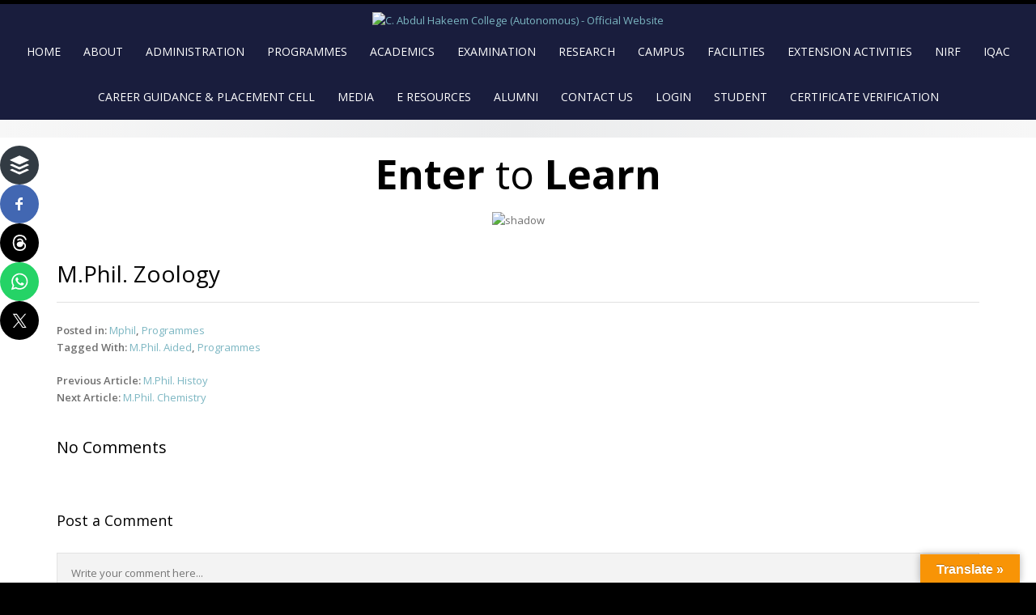

--- FILE ---
content_type: text/html; charset=UTF-8
request_url: https://cahc.edu.in/2019/01/m-phil-zoology/
body_size: 44187
content:
<!DOCTYPE html>
<html lang="en-GB">
<head>
<meta charset="UTF-8">
<meta name="viewport" content="width=device-width, initial-scale=1">
<link rel="profile" href="http://gmpg.org/xfn/11">
<link rel="pingback" href="https://cahc.edu.in/xmlrpc.php">

<meta name='robots' content='index, follow, max-image-preview:large, max-snippet:-1, max-video-preview:-1' />

	<!-- This site is optimized with the Yoast SEO plugin v26.7 - https://yoast.com/wordpress/plugins/seo/ -->
	<title>M.Phil. Zoology - C. Abdul Hakeem College (Autonomous) - Official Website</title>
	<link rel="canonical" href="https://cahc.edu.in/2019/01/m-phil-zoology/" />
	<meta property="og:locale" content="en_GB" />
	<meta property="og:type" content="article" />
	<meta property="og:title" content="M.Phil. Zoology - C. Abdul Hakeem College (Autonomous) - Official Website" />
	<meta property="og:description" content="Share this&#8230; Buffer Facebook Threads Whatsapp Twitter" />
	<meta property="og:url" content="https://cahc.edu.in/2019/01/m-phil-zoology/" />
	<meta property="og:site_name" content="C. Abdul Hakeem College (Autonomous) - Official Website" />
	<meta property="article:published_time" content="2019-01-24T10:26:42+00:00" />
	<meta name="author" content="cahcollege" />
	<meta name="twitter:card" content="summary_large_image" />
	<meta name="twitter:label1" content="Written by" />
	<meta name="twitter:data1" content="cahcollege" />
	<script type="application/ld+json" class="yoast-schema-graph">{"@context":"https://schema.org","@graph":[{"@type":"Article","@id":"https://cahc.edu.in/2019/01/m-phil-zoology/#article","isPartOf":{"@id":"https://cahc.edu.in/2019/01/m-phil-zoology/"},"author":{"name":"cahcollege","@id":"https://cahc.edu.in/#/schema/person/75f2b3bc9b3bdc772b451be1da723385"},"headline":"M.Phil. Zoology","datePublished":"2019-01-24T10:26:42+00:00","mainEntityOfPage":{"@id":"https://cahc.edu.in/2019/01/m-phil-zoology/"},"wordCount":3,"commentCount":0,"keywords":["M.Phil. Aided","Programmes"],"articleSection":["Mphil","Programmes"],"inLanguage":"en-GB","potentialAction":[{"@type":"CommentAction","name":"Comment","target":["https://cahc.edu.in/2019/01/m-phil-zoology/#respond"]}]},{"@type":"WebPage","@id":"https://cahc.edu.in/2019/01/m-phil-zoology/","url":"https://cahc.edu.in/2019/01/m-phil-zoology/","name":"M.Phil. Zoology - C. Abdul Hakeem College (Autonomous) - Official Website","isPartOf":{"@id":"https://cahc.edu.in/#website"},"datePublished":"2019-01-24T10:26:42+00:00","author":{"@id":"https://cahc.edu.in/#/schema/person/75f2b3bc9b3bdc772b451be1da723385"},"breadcrumb":{"@id":"https://cahc.edu.in/2019/01/m-phil-zoology/#breadcrumb"},"inLanguage":"en-GB","potentialAction":[{"@type":"ReadAction","target":["https://cahc.edu.in/2019/01/m-phil-zoology/"]}]},{"@type":"BreadcrumbList","@id":"https://cahc.edu.in/2019/01/m-phil-zoology/#breadcrumb","itemListElement":[{"@type":"ListItem","position":1,"name":"Home","item":"https://cahc.edu.in/"},{"@type":"ListItem","position":2,"name":"M.Phil. Zoology"}]},{"@type":"WebSite","@id":"https://cahc.edu.in/#website","url":"https://cahc.edu.in/","name":"C. Abdul Hakeem College (Autonomous) - Official Website","description":"Enter to Learn. Learn to Serve.","potentialAction":[{"@type":"SearchAction","target":{"@type":"EntryPoint","urlTemplate":"https://cahc.edu.in/?s={search_term_string}"},"query-input":{"@type":"PropertyValueSpecification","valueRequired":true,"valueName":"search_term_string"}}],"inLanguage":"en-GB"},{"@type":"Person","@id":"https://cahc.edu.in/#/schema/person/75f2b3bc9b3bdc772b451be1da723385","name":"cahcollege","image":{"@type":"ImageObject","inLanguage":"en-GB","@id":"https://cahc.edu.in/#/schema/person/image/","url":"https://secure.gravatar.com/avatar/86fbf934c3c1aa66dc0c3144c22b19322b94985f57f30df481c584f9b5bbb7f0?s=96&d=mm&r=g","contentUrl":"https://secure.gravatar.com/avatar/86fbf934c3c1aa66dc0c3144c22b19322b94985f57f30df481c584f9b5bbb7f0?s=96&d=mm&r=g","caption":"cahcollege"},"url":"https://cahc.edu.in/author/cahcollege/"}]}</script>
	<!-- / Yoast SEO plugin. -->


<link rel='dns-prefetch' href='//translate.google.com' />
<link rel='dns-prefetch' href='//platform-api.sharethis.com' />
<link rel='dns-prefetch' href='//www.googletagmanager.com' />
<link rel='dns-prefetch' href='//fonts.googleapis.com' />
<link rel='dns-prefetch' href='//pagead2.googlesyndication.com' />
<link rel="alternate" type="application/rss+xml" title="C. Abdul Hakeem College (Autonomous) - Official Website &raquo; Feed" href="https://cahc.edu.in/feed/" />
<link rel="alternate" type="application/rss+xml" title="C. Abdul Hakeem College (Autonomous) - Official Website &raquo; Comments Feed" href="https://cahc.edu.in/comments/feed/" />
<link rel="alternate" type="text/calendar" title="C. Abdul Hakeem College (Autonomous) - Official Website &raquo; iCal Feed" href="https://cahc.edu.in/events/?ical=1" />
<link rel="alternate" type="application/rss+xml" title="C. Abdul Hakeem College (Autonomous) - Official Website &raquo; M.Phil. Zoology Comments Feed" href="https://cahc.edu.in/2019/01/m-phil-zoology/feed/" />
<link rel="alternate" title="oEmbed (JSON)" type="application/json+oembed" href="https://cahc.edu.in/wp-json/oembed/1.0/embed?url=https%3A%2F%2Fcahc.edu.in%2F2019%2F01%2Fm-phil-zoology%2F" />
<link rel="alternate" title="oEmbed (XML)" type="text/xml+oembed" href="https://cahc.edu.in/wp-json/oembed/1.0/embed?url=https%3A%2F%2Fcahc.edu.in%2F2019%2F01%2Fm-phil-zoology%2F&#038;format=xml" />
        <script type="text/javascript">
        (function() {
            document.addEventListener('DOMContentLoaded', function() {
                var containers = document.querySelectorAll('.wp-lightbox-container');

                for (var i = 0; i < containers.length; i++) {
                    var container = containers[i];

                    var wpElements = container.querySelectorAll('[data-wp-on], [data-wp-interactive], [data-wp-init], [data-wp-context], img, button');

                    for (var j = 0; j < wpElements.length; j++) {
                        var el = wpElements[j];
                        var attributes = el.attributes;

                        for (var k = attributes.length - 1; k >= 0; k--) {
                            var attr = attributes[k];
                            if (attr.name.indexOf('data-wp-') === 0) {
                                el.removeAttribute(attr.name);
                            }
                        }
                    }

                    var buttons = container.querySelectorAll('button');
                    for (var j = 0; j < buttons.length; j++) {
                        buttons[j].remove();
                    }
                }

                var allWpImages = document.querySelectorAll('img[data-wp-on], img[data-wp-interactive], img[data-wp-init]');
                for (var i = 0; i < allWpImages.length; i++) {
                    var img = allWpImages[i];
                    var attributes = img.attributes;

                    for (var j = attributes.length - 1; j >= 0; j--) {
                        var attr = attributes[j];
                        if (attr.name.indexOf('data-wp-') === 0) {
                            img.removeAttribute(attr.name);
                        }
                    }
                }

                var standaloneButtons = document.querySelectorAll('button.lightbox-trigger, button[data-wp-on], button[data-wp-interactive]');
                for (var i = 0; i < standaloneButtons.length; i++) {
                    standaloneButtons[i].remove();
                }
            });

            document.addEventListener('click', function(e) {
                var target = e.target;

                if (target.hasAttribute('data-wp-on') ||
                    target.hasAttribute('data-wp-interactive') ||
                    target.classList.contains('lightbox-trigger') ||
                    target.hasAttribute('data-wp-init')) {
                    e.preventDefault();
                    e.stopPropagation();
                    e.stopImmediatePropagation();
                    return false;
                }

                if (target.tagName === 'FIGURE' && target.classList.contains('wp-lightbox-container')) {
                    e.preventDefault();
                    e.stopPropagation();
                    e.stopImmediatePropagation();
                    return false;
                }

                if (target.tagName === 'A' && target.querySelector('img[data-wp-on], img[data-wp-interactive]')) {
                    e.preventDefault();
                    e.stopPropagation();
                    e.stopImmediatePropagation();
                    return false;
                }
            }, true);
        })();
        </script>
        <style id='wp-img-auto-sizes-contain-inline-css' type='text/css'>
img:is([sizes=auto i],[sizes^="auto," i]){contain-intrinsic-size:3000px 1500px}
/*# sourceURL=wp-img-auto-sizes-contain-inline-css */
</style>

<link rel='stylesheet' id='twb-open-sans-css' href='https://fonts.googleapis.com/css?family=Open+Sans%3A300%2C400%2C500%2C600%2C700%2C800&#038;display=swap&#038;ver=6.9' type='text/css' media='all' />
<link rel='stylesheet' id='twbbwg-global-css' href='https://cahc.edu.in/wp-content/plugins/photo-gallery/booster/assets/css/global.css?ver=1.0.0' type='text/css' media='all' />
<link rel='stylesheet' id='pt-cv-public-style-css' href='https://cahc.edu.in/wp-content/plugins/content-views-query-and-display-post-page/public/assets/css/cv.css?ver=4.2.1' type='text/css' media='all' />
<link rel='stylesheet' id='embedpress-css-css' href='https://cahc.edu.in/wp-content/plugins/embedpress/assets/css/embedpress.css?ver=1767675872' type='text/css' media='all' />
<link rel='stylesheet' id='embedpress-blocks-style-css' href='https://cahc.edu.in/wp-content/plugins/embedpress/assets/css/blocks.build.css?ver=1767675872' type='text/css' media='all' />
<link rel='stylesheet' id='embedpress-lazy-load-css-css' href='https://cahc.edu.in/wp-content/plugins/embedpress/assets/css/lazy-load.css?ver=1767675872' type='text/css' media='all' />
<style id='wp-emoji-styles-inline-css' type='text/css'>

	img.wp-smiley, img.emoji {
		display: inline !important;
		border: none !important;
		box-shadow: none !important;
		height: 1em !important;
		width: 1em !important;
		margin: 0 0.07em !important;
		vertical-align: -0.1em !important;
		background: none !important;
		padding: 0 !important;
	}
/*# sourceURL=wp-emoji-styles-inline-css */
</style>
<link rel='stylesheet' id='wp-block-library-css' href='https://cahc.edu.in/wp-includes/css/dist/block-library/style.css?ver=6.9' type='text/css' media='all' />
<style id='global-styles-inline-css' type='text/css'>
:root{--wp--preset--aspect-ratio--square: 1;--wp--preset--aspect-ratio--4-3: 4/3;--wp--preset--aspect-ratio--3-4: 3/4;--wp--preset--aspect-ratio--3-2: 3/2;--wp--preset--aspect-ratio--2-3: 2/3;--wp--preset--aspect-ratio--16-9: 16/9;--wp--preset--aspect-ratio--9-16: 9/16;--wp--preset--color--black: #000000;--wp--preset--color--cyan-bluish-gray: #abb8c3;--wp--preset--color--white: #ffffff;--wp--preset--color--pale-pink: #f78da7;--wp--preset--color--vivid-red: #cf2e2e;--wp--preset--color--luminous-vivid-orange: #ff6900;--wp--preset--color--luminous-vivid-amber: #fcb900;--wp--preset--color--light-green-cyan: #7bdcb5;--wp--preset--color--vivid-green-cyan: #00d084;--wp--preset--color--pale-cyan-blue: #8ed1fc;--wp--preset--color--vivid-cyan-blue: #0693e3;--wp--preset--color--vivid-purple: #9b51e0;--wp--preset--gradient--vivid-cyan-blue-to-vivid-purple: linear-gradient(135deg,rgb(6,147,227) 0%,rgb(155,81,224) 100%);--wp--preset--gradient--light-green-cyan-to-vivid-green-cyan: linear-gradient(135deg,rgb(122,220,180) 0%,rgb(0,208,130) 100%);--wp--preset--gradient--luminous-vivid-amber-to-luminous-vivid-orange: linear-gradient(135deg,rgb(252,185,0) 0%,rgb(255,105,0) 100%);--wp--preset--gradient--luminous-vivid-orange-to-vivid-red: linear-gradient(135deg,rgb(255,105,0) 0%,rgb(207,46,46) 100%);--wp--preset--gradient--very-light-gray-to-cyan-bluish-gray: linear-gradient(135deg,rgb(238,238,238) 0%,rgb(169,184,195) 100%);--wp--preset--gradient--cool-to-warm-spectrum: linear-gradient(135deg,rgb(74,234,220) 0%,rgb(151,120,209) 20%,rgb(207,42,186) 40%,rgb(238,44,130) 60%,rgb(251,105,98) 80%,rgb(254,248,76) 100%);--wp--preset--gradient--blush-light-purple: linear-gradient(135deg,rgb(255,206,236) 0%,rgb(152,150,240) 100%);--wp--preset--gradient--blush-bordeaux: linear-gradient(135deg,rgb(254,205,165) 0%,rgb(254,45,45) 50%,rgb(107,0,62) 100%);--wp--preset--gradient--luminous-dusk: linear-gradient(135deg,rgb(255,203,112) 0%,rgb(199,81,192) 50%,rgb(65,88,208) 100%);--wp--preset--gradient--pale-ocean: linear-gradient(135deg,rgb(255,245,203) 0%,rgb(182,227,212) 50%,rgb(51,167,181) 100%);--wp--preset--gradient--electric-grass: linear-gradient(135deg,rgb(202,248,128) 0%,rgb(113,206,126) 100%);--wp--preset--gradient--midnight: linear-gradient(135deg,rgb(2,3,129) 0%,rgb(40,116,252) 100%);--wp--preset--font-size--small: 13px;--wp--preset--font-size--medium: 20px;--wp--preset--font-size--large: 36px;--wp--preset--font-size--x-large: 42px;--wp--preset--spacing--20: 0.44rem;--wp--preset--spacing--30: 0.67rem;--wp--preset--spacing--40: 1rem;--wp--preset--spacing--50: 1.5rem;--wp--preset--spacing--60: 2.25rem;--wp--preset--spacing--70: 3.38rem;--wp--preset--spacing--80: 5.06rem;--wp--preset--shadow--natural: 6px 6px 9px rgba(0, 0, 0, 0.2);--wp--preset--shadow--deep: 12px 12px 50px rgba(0, 0, 0, 0.4);--wp--preset--shadow--sharp: 6px 6px 0px rgba(0, 0, 0, 0.2);--wp--preset--shadow--outlined: 6px 6px 0px -3px rgb(255, 255, 255), 6px 6px rgb(0, 0, 0);--wp--preset--shadow--crisp: 6px 6px 0px rgb(0, 0, 0);}:where(.is-layout-flex){gap: 0.5em;}:where(.is-layout-grid){gap: 0.5em;}body .is-layout-flex{display: flex;}.is-layout-flex{flex-wrap: wrap;align-items: center;}.is-layout-flex > :is(*, div){margin: 0;}body .is-layout-grid{display: grid;}.is-layout-grid > :is(*, div){margin: 0;}:where(.wp-block-columns.is-layout-flex){gap: 2em;}:where(.wp-block-columns.is-layout-grid){gap: 2em;}:where(.wp-block-post-template.is-layout-flex){gap: 1.25em;}:where(.wp-block-post-template.is-layout-grid){gap: 1.25em;}.has-black-color{color: var(--wp--preset--color--black) !important;}.has-cyan-bluish-gray-color{color: var(--wp--preset--color--cyan-bluish-gray) !important;}.has-white-color{color: var(--wp--preset--color--white) !important;}.has-pale-pink-color{color: var(--wp--preset--color--pale-pink) !important;}.has-vivid-red-color{color: var(--wp--preset--color--vivid-red) !important;}.has-luminous-vivid-orange-color{color: var(--wp--preset--color--luminous-vivid-orange) !important;}.has-luminous-vivid-amber-color{color: var(--wp--preset--color--luminous-vivid-amber) !important;}.has-light-green-cyan-color{color: var(--wp--preset--color--light-green-cyan) !important;}.has-vivid-green-cyan-color{color: var(--wp--preset--color--vivid-green-cyan) !important;}.has-pale-cyan-blue-color{color: var(--wp--preset--color--pale-cyan-blue) !important;}.has-vivid-cyan-blue-color{color: var(--wp--preset--color--vivid-cyan-blue) !important;}.has-vivid-purple-color{color: var(--wp--preset--color--vivid-purple) !important;}.has-black-background-color{background-color: var(--wp--preset--color--black) !important;}.has-cyan-bluish-gray-background-color{background-color: var(--wp--preset--color--cyan-bluish-gray) !important;}.has-white-background-color{background-color: var(--wp--preset--color--white) !important;}.has-pale-pink-background-color{background-color: var(--wp--preset--color--pale-pink) !important;}.has-vivid-red-background-color{background-color: var(--wp--preset--color--vivid-red) !important;}.has-luminous-vivid-orange-background-color{background-color: var(--wp--preset--color--luminous-vivid-orange) !important;}.has-luminous-vivid-amber-background-color{background-color: var(--wp--preset--color--luminous-vivid-amber) !important;}.has-light-green-cyan-background-color{background-color: var(--wp--preset--color--light-green-cyan) !important;}.has-vivid-green-cyan-background-color{background-color: var(--wp--preset--color--vivid-green-cyan) !important;}.has-pale-cyan-blue-background-color{background-color: var(--wp--preset--color--pale-cyan-blue) !important;}.has-vivid-cyan-blue-background-color{background-color: var(--wp--preset--color--vivid-cyan-blue) !important;}.has-vivid-purple-background-color{background-color: var(--wp--preset--color--vivid-purple) !important;}.has-black-border-color{border-color: var(--wp--preset--color--black) !important;}.has-cyan-bluish-gray-border-color{border-color: var(--wp--preset--color--cyan-bluish-gray) !important;}.has-white-border-color{border-color: var(--wp--preset--color--white) !important;}.has-pale-pink-border-color{border-color: var(--wp--preset--color--pale-pink) !important;}.has-vivid-red-border-color{border-color: var(--wp--preset--color--vivid-red) !important;}.has-luminous-vivid-orange-border-color{border-color: var(--wp--preset--color--luminous-vivid-orange) !important;}.has-luminous-vivid-amber-border-color{border-color: var(--wp--preset--color--luminous-vivid-amber) !important;}.has-light-green-cyan-border-color{border-color: var(--wp--preset--color--light-green-cyan) !important;}.has-vivid-green-cyan-border-color{border-color: var(--wp--preset--color--vivid-green-cyan) !important;}.has-pale-cyan-blue-border-color{border-color: var(--wp--preset--color--pale-cyan-blue) !important;}.has-vivid-cyan-blue-border-color{border-color: var(--wp--preset--color--vivid-cyan-blue) !important;}.has-vivid-purple-border-color{border-color: var(--wp--preset--color--vivid-purple) !important;}.has-vivid-cyan-blue-to-vivid-purple-gradient-background{background: var(--wp--preset--gradient--vivid-cyan-blue-to-vivid-purple) !important;}.has-light-green-cyan-to-vivid-green-cyan-gradient-background{background: var(--wp--preset--gradient--light-green-cyan-to-vivid-green-cyan) !important;}.has-luminous-vivid-amber-to-luminous-vivid-orange-gradient-background{background: var(--wp--preset--gradient--luminous-vivid-amber-to-luminous-vivid-orange) !important;}.has-luminous-vivid-orange-to-vivid-red-gradient-background{background: var(--wp--preset--gradient--luminous-vivid-orange-to-vivid-red) !important;}.has-very-light-gray-to-cyan-bluish-gray-gradient-background{background: var(--wp--preset--gradient--very-light-gray-to-cyan-bluish-gray) !important;}.has-cool-to-warm-spectrum-gradient-background{background: var(--wp--preset--gradient--cool-to-warm-spectrum) !important;}.has-blush-light-purple-gradient-background{background: var(--wp--preset--gradient--blush-light-purple) !important;}.has-blush-bordeaux-gradient-background{background: var(--wp--preset--gradient--blush-bordeaux) !important;}.has-luminous-dusk-gradient-background{background: var(--wp--preset--gradient--luminous-dusk) !important;}.has-pale-ocean-gradient-background{background: var(--wp--preset--gradient--pale-ocean) !important;}.has-electric-grass-gradient-background{background: var(--wp--preset--gradient--electric-grass) !important;}.has-midnight-gradient-background{background: var(--wp--preset--gradient--midnight) !important;}.has-small-font-size{font-size: var(--wp--preset--font-size--small) !important;}.has-medium-font-size{font-size: var(--wp--preset--font-size--medium) !important;}.has-large-font-size{font-size: var(--wp--preset--font-size--large) !important;}.has-x-large-font-size{font-size: var(--wp--preset--font-size--x-large) !important;}
/*# sourceURL=global-styles-inline-css */
</style>
<style id='core-block-supports-inline-css' type='text/css'>
/**
 * Core styles: block-supports
 */

/*# sourceURL=core-block-supports-inline-css */
</style>

<style id='classic-theme-styles-inline-css' type='text/css'>
/**
 * These rules are needed for backwards compatibility.
 * They should match the button element rules in the base theme.json file.
 */
.wp-block-button__link {
	color: #ffffff;
	background-color: #32373c;
	border-radius: 9999px; /* 100% causes an oval, but any explicit but really high value retains the pill shape. */

	/* This needs a low specificity so it won't override the rules from the button element if defined in theme.json. */
	box-shadow: none;
	text-decoration: none;

	/* The extra 2px are added to size solids the same as the outline versions.*/
	padding: calc(0.667em + 2px) calc(1.333em + 2px);

	font-size: 1.125em;
}

.wp-block-file__button {
	background: #32373c;
	color: #ffffff;
	text-decoration: none;
}

/*# sourceURL=/wp-includes/css/classic-themes.css */
</style>
<link rel='stylesheet' id='advanced-page-visit-counter-css' href='https://cahc.edu.in/wp-content/plugins/advanced-page-visit-counter/public/css/advanced-page-visit-counter-public.css?ver=9.1.1' type='text/css' media='all' />
<link rel='stylesheet' id='apct-frontend-css-css' href='https://cahc.edu.in/wp-content/plugins/ap-custom-testimonial/css/frontend.css?ver=1.4.9' type='text/css' media='all' />
<link rel='stylesheet' id='apct-slider-css-css' href='https://cahc.edu.in/wp-content/plugins/ap-custom-testimonial/css/jquery.bxslider.css?ver=1.4.9' type='text/css' media='all' />
<link rel='stylesheet' id='apct-fontawesome-css' href='https://cahc.edu.in/wp-content/plugins/ap-custom-testimonial/css/font-awesome/font-awesome.min.css?ver=6.9' type='text/css' media='all' />
<link rel='stylesheet' id='constructor-siteorigin-css' href='https://cahc.edu.in/wp-content/plugins/constructor-for-siteorigin/public/css/constructor-siteorigin-public.css?ver=1.0.0' type='text/css' media='all' />
<link rel='stylesheet' id='pseoc_css-css' href='https://cahc.edu.in/wp-content/plugins/easy-org-chart/css/pseoc.css?ver=6.9' type='text/css' media='all' />
<link rel='stylesheet' id='google-language-translator-css' href='https://cahc.edu.in/wp-content/plugins/google-language-translator/css/style.css?ver=6.0.20' type='text/css' media='' />
<link rel='stylesheet' id='glt-toolbar-styles-css' href='https://cahc.edu.in/wp-content/plugins/google-language-translator/css/toolbar.css?ver=6.0.20' type='text/css' media='' />
<link rel='stylesheet' id='modal-window-css' href='https://cahc.edu.in/wp-content/plugins/modal-window/public/assets/css/modal.min.css?ver=6.2.3' type='text/css' media='all' />
<link rel='stylesheet' id='bwg_fonts-css' href='https://cahc.edu.in/wp-content/plugins/photo-gallery/css/bwg-fonts/fonts.css?ver=0.0.1' type='text/css' media='all' />
<link rel='stylesheet' id='sumoselect-css' href='https://cahc.edu.in/wp-content/plugins/photo-gallery/css/sumoselect.min.css?ver=3.4.6' type='text/css' media='all' />
<link rel='stylesheet' id='mCustomScrollbar-css' href='https://cahc.edu.in/wp-content/plugins/photo-gallery/css/jquery.mCustomScrollbar.min.css?ver=3.1.5' type='text/css' media='all' />
<link rel='stylesheet' id='bwg_googlefonts-css' href='https://fonts.googleapis.com/css?family=Ubuntu&#038;subset=greek,latin,greek-ext,vietnamese,cyrillic-ext,latin-ext,cyrillic' type='text/css' media='all' />
<link rel='stylesheet' id='bwg_frontend-css' href='https://cahc.edu.in/wp-content/plugins/photo-gallery/css/styles.min.css?ver=1.8.35' type='text/css' media='all' />
<link rel='stylesheet' id='simple-google-adsense-styles-css' href='https://cahc.edu.in/wp-content/plugins/simple-google-adsense/assets/css/adsense.css?ver=1.2.0' type='text/css' media='all' />
<link rel='stylesheet' id='siteorigin-panels-front-css' href='https://cahc.edu.in/wp-content/plugins/siteorigin-panels/css/front-flex.min.css?ver=2.33.5' type='text/css' media='all' />
<link rel='stylesheet' id='jquery-background-video-css' href='https://cahc.edu.in/wp-content/plugins/video-backgrounds-for-siteorigin-page-builder/assets/jquery.background-video.css?ver=6.9' type='text/css' media='all' />
<link rel='stylesheet' id='so_video_background-css' href='https://cahc.edu.in/wp-content/plugins/video-backgrounds-for-siteorigin-page-builder/assets/so_video_background.css?ver=6.9' type='text/css' media='all' />
<link rel='stylesheet' id='iw-defaults-css' href='https://cahc.edu.in/wp-content/plugins/widgets-for-siteorigin/inc/../css/defaults.css?ver=1.4.7' type='text/css' media='all' />
<link rel='stylesheet' id='wpos-slick-style-css' href='https://cahc.edu.in/wp-content/plugins/wp-logo-showcase-responsive-slider-slider/assets/css/slick.css?ver=3.8.7' type='text/css' media='all' />
<link rel='stylesheet' id='wpls-public-style-css' href='https://cahc.edu.in/wp-content/plugins/wp-logo-showcase-responsive-slider-slider/assets/css/wpls-public.css?ver=3.8.7' type='text/css' media='all' />
<link rel='stylesheet' id='rt-wls-css' href='https://cahc.edu.in/wp-content/plugins/wp-logo-showcase/assets/css/wplogoshowcase.css?ver=1769737646' type='text/css' media='all' />
<link rel='stylesheet' id='emphasize-fonts-css' href='https://fonts.googleapis.com/css?family=Open+Sans%3A300%2C400%2C600%2C700&#038;subset=latin%2Clatin-ext' type='text/css' media='all' />
<link rel='stylesheet' id='genericons-css' href='https://cahc.edu.in/wp-content/themes/emphasize/fonts/genericons.css?ver=3.3' type='text/css' media='all' />
<link rel='stylesheet' id='bootstrap-css' href='https://cahc.edu.in/wp-content/themes/emphasize/css/bootstrap.min.css?ver=3.2.1' type='text/css' media='all' />
<link rel='stylesheet' id='animate-css' href='https://cahc.edu.in/wp-content/themes/emphasize/css/animate.min.css?ver=2015' type='text/css' media='all' />
<link rel='stylesheet' id='emphasize-style-css' href='https://cahc.edu.in/wp-content/themes/emphasize/style.css?ver=6.9' type='text/css' media='all' />
<style id='emphasize-style-inline-css' type='text/css'>
.site-branding img, .site-title { margin: 10px 0 0 0;}
		.site-title a, .site-title a:visited, .site-title a:hover { color: #333;}
a, a:visited { color: #7cb6c2;}
a:hover, a:focus, a:active { color: #c78b31;}
h1, h2, h3, h4, h5, h6, h1 a, h2 a, h3 a { color: #000000;}
#bottom-group h4 { color: #000000;}
#footer-group h4 { color: #a0a0a0;}
#bottom-group a, #bottom-group a:visited { color: #000000;}
#bottom-group a:hover { color: #dd3333;}
#bottom-group .tagcloud a { border-color: #000000;}
#bottom-group .widget li { border-color: #dd3333;}
#site-footer a { color: #a0a0a0;}
#site-footer a:hover { color: #c7b596;}
.social-navigation a { color: #5d636a;}
.social-navigation a:hover { color: #a9aeb3;}
.gallery-caption { background-color: #fff; color: #747474;}
.primary-navigation li a, .primary-navigation li li > a, .primary-navigation li.home a { color: #ffffff;}
.primary-navigation ul ul { background-color: #637587;}
.site-navigation li.home a:hover, .site-navigation a:hover, .site-navigation .current-menu-item > a,.site-navigation .current-menu-item > a, 
		.site-navigation .current-menu-ancestor > a { color: #dd245a;}
.menu-toggle { background-color: #282828; color: #fff;}
		.menu-toggle:active,.menu-toggle:focus,.menu-toggle:hover { background-color: #7cb6c2;}
		.site-navigation.toggled-on a { background-color: #080d07; border-color: #262826; color: #b8b8b8;}
		.site-navigation.toggled-on a:hover, .site-navigation.toggled-on .current-menu-item > a,.site-navigation.toggled-on .current-menu-item > a,	.site-navigation.toggled-on .current-menu-ancestor > a { color: #fff;}
#announcement { background-color: #7cb6c2; color: #fff;}
.header-bg { background-color: #191d3d;}
#bottom-group { background-color: #fce4ec; color: #000000;}
#site-footer { background-color: #282828; color: #a0a0a0;}

/*# sourceURL=emphasize-style-inline-css */
</style>
<link rel='stylesheet' id='dflip-style-css' href='https://cahc.edu.in/wp-content/plugins/3d-flipbook-dflip-lite/assets/css/dflip.min.css?ver=2.4.20' type='text/css' media='all' />
<link rel='stylesheet' id='fancybox-css' href='https://cahc.edu.in/wp-content/plugins/easy-fancybox/fancybox/1.5.4/jquery.fancybox.css?ver=1769737646' type='text/css' media='screen' />
<style id='fancybox-inline-css' type='text/css'>
#fancybox-outer{background:#ffffff}#fancybox-content{background:#ffffff;border-color:#ffffff;color:#000000;}#fancybox-title,#fancybox-title-float-main{color:#fff}
/*# sourceURL=fancybox-inline-css */
</style>
<link rel='stylesheet' id='tablepress-default-css' href='https://cahc.edu.in/wp-content/plugins/tablepress/css/build/default.css?ver=3.2.6' type='text/css' media='all' />
<link rel='stylesheet' id='mm-compiled-options-mobmenu-css' href='https://cahc.edu.in/wp-content/uploads/dynamic-mobmenu.css?ver=2.8.8-242' type='text/css' media='all' />
<link rel='stylesheet' id='mm-google-webfont-dosis-css' href='//fonts.googleapis.com/css?family=Dosis%3Ainherit%2C400&#038;subset=latin%2Clatin-ext&#038;ver=6.9' type='text/css' media='all' />
<link rel='stylesheet' id='cssmobmenu-icons-css' href='https://cahc.edu.in/wp-content/plugins/mobile-menu/includes/css/mobmenu-icons.css?ver=6.9' type='text/css' media='all' />
<link rel='stylesheet' id='cssmobmenu-css' href='https://cahc.edu.in/wp-content/plugins/mobile-menu/includes/css/mobmenu.css?ver=2.8.8' type='text/css' media='all' />
<link rel='stylesheet' id='simple-share-buttons-adder-ssba-css' href='https://cahc.edu.in/wp-content/plugins/simple-share-buttons-adder/css/ssba.css?ver=1759554716' type='text/css' media='all' />
<style id='simple-share-buttons-adder-ssba-inline-css' type='text/css'>
.ssba img
								{border:  0;
									box-shadow: none !important;
									display: inline !important;
									vertical-align: middle;
									box-sizing: unset;
								}

								.ssba-classic-2 .ssbp-text {
									display: none!important;
								}
					.ssbp-list li a {height: 48px!important; width: 48px!important; 
					}
					.ssbp-list li a:hover {
					}

					.ssbp-list li a svg, .ssbp-list li a.ssbp-douban span:not(.color-icon) svg, .ssbp-list li a svg path, .ssbp-list li a.ssbp-surfingbird span:not(.color-icon) svg polygon {line-height: 48px!important;; font-size: 18px;}
					.ssbp-list li a:hover svg, .ssbp-list li a:hover span:not(.color-icon) svg, .ssbp-list li a.ssbp-douban:hover span:not(.color-icon) svg path, .ssbp-list li a.ssbp-surfingbird:hover svg polygon {}
					.ssbp-list li {
					margin-left: 12px!important;
					}

					.ssba-share-text {
					font-size: 12px;  font-weight: normal; font-family: inherit;
						}

			   #ssba-bar-2 .ssbp-bar-list {
					max-width: 48px !important;;
			   }
			   #ssba-bar-2 .ssbp-bar-list li a {height: 48px !important; width: 48px !important; 
				}
				#ssba-bar-2 .ssbp-bar-list li a:hover {
				}

				#ssba-bar-2 .ssbp-bar-list li a svg,
				 #ssba-bar-2 .ssbp-bar-list li a svg path, .ssbp-bar-list li a.ssbp-surfingbird span:not(.color-icon) svg polygon {line-height: 48px !important;; font-size: 18px;}
				#ssba-bar-2 .ssbp-bar-list li a:hover svg,
				 #ssba-bar-2 .ssbp-bar-list li a:hover svg path, .ssbp-bar-list li a.ssbp-surfingbird span:not(.color-icon) svg polygon {}
				#ssba-bar-2 .ssbp-bar-list li {
				margin: 0px 0!important;
				}@media only screen and ( max-width: 750px ) {
				#ssba-bar-2 {
				display: block;
				}
			}
/*# sourceURL=simple-share-buttons-adder-ssba-inline-css */
</style>
<link rel='stylesheet' id='apct-google-fonts-css' href='//fonts.googleapis.com/css?family=Open+Sans%3A400%2C300%2C300italic%2C400italic%2C600%2C600italic%2C700%2C700italic%2C800%2C800italic%7CRoboto%3A400%2C100%2C100italic%2C300%2C300italic%2C400italic%2C500%2C500italic%2C700%2C700italic%2C900%2C900italic%7CRaleway%3A400%2C100%2C100italic%2C200%2C200italic%2C300%2C300italic%2C400italic%2C500%2C500italic%2C600%2C600italic%2C700%2C700italic%2C800italic%2C800%2C900%2C900italic&#038;ver=6.9' type='text/css' media='all' />
<script type="text/javascript" src="https://cahc.edu.in/wp-includes/js/jquery/jquery.js?ver=3.7.1" id="jquery-core-js"></script>
<script type="text/javascript" src="https://cahc.edu.in/wp-includes/js/jquery/jquery-migrate.js?ver=3.4.1" id="jquery-migrate-js"></script>
<script type="text/javascript" id="jquery-js-after">
/* <![CDATA[ */
jQuery(document).ready(function() {
	jQuery(".ab5e25aec7909e6c2a2fdf06b3d07272").click(function() {
		jQuery.post(
			"https://cahc.edu.in/wp-admin/admin-ajax.php", {
				"action": "quick_adsense_onpost_ad_click",
				"quick_adsense_onpost_ad_index": jQuery(this).attr("data-index"),
				"quick_adsense_nonce": "4f6d357616",
			}, function(response) { }
		);
	});
});

//# sourceURL=jquery-js-after
/* ]]> */
</script>
<script type="text/javascript" src="https://cahc.edu.in/wp-content/plugins/photo-gallery/booster/assets/js/circle-progress.js?ver=1.2.2" id="twbbwg-circle-js"></script>
<script type="text/javascript" id="twbbwg-global-js-extra">
/* <![CDATA[ */
var twb = {"nonce":"0436d95a7c","ajax_url":"https://cahc.edu.in/wp-admin/admin-ajax.php","plugin_url":"https://cahc.edu.in/wp-content/plugins/photo-gallery/booster","href":"https://cahc.edu.in/wp-admin/admin.php?page=twbbwg_photo-gallery"};
var twb = {"nonce":"0436d95a7c","ajax_url":"https://cahc.edu.in/wp-admin/admin-ajax.php","plugin_url":"https://cahc.edu.in/wp-content/plugins/photo-gallery/booster","href":"https://cahc.edu.in/wp-admin/admin.php?page=twbbwg_photo-gallery"};
//# sourceURL=twbbwg-global-js-extra
/* ]]> */
</script>
<script type="text/javascript" src="https://cahc.edu.in/wp-content/plugins/photo-gallery/booster/assets/js/global.js?ver=1.0.0" id="twbbwg-global-js"></script>
<script type="text/javascript" src="https://cahc.edu.in/wp-content/plugins/advanced-page-visit-counter/public/js/advanced-page-visit-counter-public.js?ver=9.1.1" id="advanced-page-visit-counter-js"></script>
<script type="text/javascript" src="https://cahc.edu.in/wp-content/plugins/ap-custom-testimonial/js/jquery.bxslider.min.js?ver=1" id="apct-bxslider-js-js"></script>
<script type="text/javascript" src="https://cahc.edu.in/wp-content/plugins/ap-custom-testimonial/js/frontend.js?ver=1.4.9" id="apct-front-end-js-js"></script>
<script type="text/javascript" src="https://cahc.edu.in/wp-content/plugins/constructor-for-siteorigin/public/js/constructor-siteorigin-public.js?ver=1.0.0" id="constructor-siteorigin-js"></script>
<script type="text/javascript" src="https://cahc.edu.in/wp-content/plugins/photo-gallery/js/jquery.sumoselect.min.js?ver=3.4.6" id="sumoselect-js"></script>
<script type="text/javascript" src="https://cahc.edu.in/wp-content/plugins/photo-gallery/js/tocca.min.js?ver=2.0.9" id="bwg_mobile-js"></script>
<script type="text/javascript" src="https://cahc.edu.in/wp-content/plugins/photo-gallery/js/jquery.mCustomScrollbar.concat.min.js?ver=3.1.5" id="mCustomScrollbar-js"></script>
<script type="text/javascript" src="https://cahc.edu.in/wp-content/plugins/photo-gallery/js/jquery.fullscreen.min.js?ver=0.6.0" id="jquery-fullscreen-js"></script>
<script type="text/javascript" id="bwg_frontend-js-extra">
/* <![CDATA[ */
var bwg_objectsL10n = {"bwg_field_required":"field is required.","bwg_mail_validation":"This is not a valid email address.","bwg_search_result":"There are no images matching your search.","bwg_select_tag":"Select Tag","bwg_order_by":"Order By","bwg_search":"Search","bwg_show_ecommerce":"Show Ecommerce","bwg_hide_ecommerce":"Hide Ecommerce","bwg_show_comments":"Show Comments","bwg_hide_comments":"Hide Comments","bwg_restore":"Restore","bwg_maximize":"Maximise","bwg_fullscreen":"Fullscreen","bwg_exit_fullscreen":"Exit Fullscreen","bwg_search_tag":"SEARCH...","bwg_tag_no_match":"No tags found","bwg_all_tags_selected":"All tags selected","bwg_tags_selected":"tags selected","play":"Play","pause":"Pause","is_pro":"","bwg_play":"Play","bwg_pause":"Pause","bwg_hide_info":"Hide info","bwg_show_info":"Show info","bwg_hide_rating":"Hide rating","bwg_show_rating":"Show rating","ok":"Ok","cancel":"Cancel","select_all":"Select all","lazy_load":"0","lazy_loader":"https://cahc.edu.in/wp-content/plugins/photo-gallery/images/ajax_loader.png","front_ajax":"0","bwg_tag_see_all":"see all tags","bwg_tag_see_less":"see less tags"};
//# sourceURL=bwg_frontend-js-extra
/* ]]> */
</script>
<script type="text/javascript" src="https://cahc.edu.in/wp-content/plugins/photo-gallery/js/scripts.min.js?ver=1.8.35" id="bwg_frontend-js"></script>
<script type="text/javascript" src="//platform-api.sharethis.com/js/sharethis.js?ver=8.5.3#property=630def1efd193a00137601f6&amp;product=gdpr-compliance-tool-v2&amp;source=simple-share-buttons-adder-wordpress" id="simple-share-buttons-adder-mu-js"></script>

<!-- Google tag (gtag.js) snippet added by Site Kit -->
<!-- Google Analytics snippet added by Site Kit -->
<script type="text/javascript" src="https://www.googletagmanager.com/gtag/js?id=GT-WKX6SJ6V" id="google_gtagjs-js" async></script>
<script type="text/javascript" id="google_gtagjs-js-after">
/* <![CDATA[ */
window.dataLayer = window.dataLayer || [];function gtag(){dataLayer.push(arguments);}
gtag("set","linker",{"domains":["cahc.edu.in"]});
gtag("js", new Date());
gtag("set", "developer_id.dZTNiMT", true);
gtag("config", "GT-WKX6SJ6V", {"googlesitekit_post_author":"cahcollege"});
 window._googlesitekit = window._googlesitekit || {}; window._googlesitekit.throttledEvents = []; window._googlesitekit.gtagEvent = (name, data) => { var key = JSON.stringify( { name, data } ); if ( !! window._googlesitekit.throttledEvents[ key ] ) { return; } window._googlesitekit.throttledEvents[ key ] = true; setTimeout( () => { delete window._googlesitekit.throttledEvents[ key ]; }, 5 ); gtag( "event", name, { ...data, event_source: "site-kit" } ); }; 
//# sourceURL=google_gtagjs-js-after
/* ]]> */
</script>
<script type="text/javascript" src="https://cahc.edu.in/wp-content/plugins/mobile-menu/includes/js/mobmenu.js?ver=2.8.8" id="mobmenujs-js"></script>
<link rel="https://api.w.org/" href="https://cahc.edu.in/wp-json/" /><link rel="alternate" title="JSON" type="application/json" href="https://cahc.edu.in/wp-json/wp/v2/posts/6957" /><link rel="EditURI" type="application/rsd+xml" title="RSD" href="https://cahc.edu.in/xmlrpc.php?rsd" />
<meta name="generator" content="WordPress 6.9" />
<link rel='shortlink' href='https://cahc.edu.in/?p=6957' />
<style>#google_language_translator{clear:both;}#flags{width:165px;}#flags a{display:inline-block;margin-right:2px;}#google_language_translator{width:auto!important;}div.skiptranslate.goog-te-gadget{display:inline!important;}.goog-tooltip{display: none!important;}.goog-tooltip:hover{display: none!important;}.goog-text-highlight{background-color:transparent!important;border:none!important;box-shadow:none!important;}#google_language_translator{display:none;}#google_language_translator select.goog-te-combo{color:#32373c;}#google_language_translator{color:transparent;}body{top:0px!important;}#goog-gt-{display:none!important;}font font{background-color:transparent!important;box-shadow:none!important;position:initial!important;}#glt-translate-trigger > span{color:#ffffff;}#glt-translate-trigger{background:#f89406;}.goog-te-gadget .goog-te-combo{width:100%;}</style><meta name="generator" content="Site Kit by Google 1.171.0" /><style>

/* CSS added by Hide Metadata Plugin */

.entry-meta .byline,
			.entry-meta .by-author,
			.entry-header .entry-meta > span.byline,
			.entry-meta .author.vcard {
				display: none;
			}
.entry-meta .posted-on,
			.entry-header .entry-meta > span.posted-on {
				display: none;
			}</style>
        <script type="text/javascript">
            (function () {
                window.lsow_fs = {can_use_premium_code: false};
            })();
        </script>
                        <!-- auto ad code generated with AdFlow plugin v1.2.0 -->
                <script async src="//pagead2.googlesyndication.com/pagead/js/adsbygoogle.js"></script>
                <script>
                (adsbygoogle = window.adsbygoogle || []).push({
                     google_ad_client: "ca-ca-pub-2552565444775347",
                     enable_page_level_ads: true
                });
                </script>      
                <!-- / AdFlow plugin --><meta name="tec-api-version" content="v1"><meta name="tec-api-origin" content="https://cahc.edu.in"><link rel="alternate" href="https://cahc.edu.in/wp-json/tribe/events/v1/" />
<!-- Google AdSense meta tags added by Site Kit -->
<meta name="google-adsense-platform-account" content="ca-host-pub-2644536267352236">
<meta name="google-adsense-platform-domain" content="sitekit.withgoogle.com">
<!-- End Google AdSense meta tags added by Site Kit -->

<!-- Google AdSense snippet added by Site Kit -->
<script type="text/javascript" async="async" src="https://pagead2.googlesyndication.com/pagead/js/adsbygoogle.js?client=ca-pub-2552565444775347&amp;host=ca-host-pub-2644536267352236" crossorigin="anonymous"></script>

<!-- End Google AdSense snippet added by Site Kit -->
<style media="all" id="siteorigin-panels-layouts-head">/* Layout 6957 */ #pgc-6957-0-0 { width:100%;width:calc(100% - ( 0 * 30px ) ) } #pl-6957 .so-panel { margin-bottom:30px } #pl-6957 .so-panel:last-of-type { margin-bottom:0px } @media (max-width:780px){ #pg-6957-0.panel-no-style, #pg-6957-0.panel-has-style > .panel-row-style, #pg-6957-0 { -webkit-flex-direction:column;-ms-flex-direction:column;flex-direction:column } #pg-6957-0 > .panel-grid-cell , #pg-6957-0 > .panel-row-style > .panel-grid-cell { width:100%;margin-right:0 } #pl-6957 .panel-grid-cell { padding:0 } #pl-6957 .panel-grid .panel-grid-cell-empty { display:none } #pl-6957 .panel-grid .panel-grid-cell-mobile-last { margin-bottom:0px }  } </style><link rel="icon" href="https://cahc.edu.in/wp-content/uploads/2018/11/hakeemcollegelogo-150x150.jpg" sizes="32x32" />
<link rel="icon" href="https://cahc.edu.in/wp-content/uploads/2018/11/hakeemcollegelogo.jpg" sizes="192x192" />
<link rel="apple-touch-icon" href="https://cahc.edu.in/wp-content/uploads/2018/11/hakeemcollegelogo.jpg" />
<meta name="msapplication-TileImage" content="https://cahc.edu.in/wp-content/uploads/2018/11/hakeemcollegelogo.jpg" />
<div id="ssba-bar-2" class="left ssbp-wrap ssbp--theme-1" ><div class="ssbp-container"><ul class="ssbp-bar-list"><li class='ssbp-li--buffer'><a data-site="buffer" class="ssba_buffer_share ssba_share_link ssbp-buffer ssbp-btn" href="https://buffer.com/add?text=M.Phil. Zoology&url=https://cahc.edu.in/2019/01/m-phil-zoology"  target=_blank  style="color:#323B43; background-color: #323B43; height: 48px; width: 48px; " ><span><svg xmlns="http://www.w3.org/2000/svg" width="41" height="40" viewBox="0 0 41 40">
  <g fill="#FFF" transform="translate(.629)">
    <path d="M0.496,10.1161254 L19.6484848,18.7835897 C19.8706667,18.8841026 20.1295758,18.8841026 20.3517576,18.7835897 L39.5042424,10.1160114 C40.1164848,9.83920228 40.1164848,9.01960114 39.5042424,8.74267806 L20.3515152,0.0754415954 C20.1294545,-0.0250712251 19.8705455,-0.0250712251 19.6483636,0.0754415954 L0.496,8.74279202 C-0.116242424,9.0197151 -0.116242424,9.83920228 0.496,10.1161254 Z"/>
    <path d="M0.496,20.6295157 L19.6484848,29.297094 C19.8706667,29.3976068 20.1295758,29.3976068 20.3517576,29.297094 L39.5042424,20.6296296 C40.1164848,20.3528205 40.1164848,19.5332194 39.5042424,19.2560684 L35.4635152,17.4276923 L22.6294545,23.2353276 C21.8141818,23.6041026 20.9048485,23.7989744 20.0001212,23.7989744 C19.0953939,23.7989744 18.186303,23.6041026 17.3695758,23.2347578 L4.5369697,17.4272365 L0.495878788,19.2559544 C-0.116242424,19.5332194 -0.116242424,20.3527066 0.496,20.6295157 Z"/>
    <path d="M39.5042424,29.7696866 L35.4635152,27.9409687 L22.6294545,33.7489459 C21.8141818,34.1177208 20.9048485,34.3125926 20.0001212,34.3125926 C19.0953939,34.3125926 18.186303,34.1177208 17.3695758,33.7483761 L4.5369697,27.9409687 L0.495878788,29.7698006 C-0.116363636,30.0469516 -0.116363636,30.8662108 0.495878788,31.1433618 L19.6483636,39.8108262 C19.8705455,39.911339 20.1294545,39.911339 20.3516364,39.8108262 L39.5041212,31.1433618 C40.1164848,30.8660969 40.1164848,30.0467236 39.5042424,29.7696866 Z"/>
  </g>
</svg>
</span><span class="color-icon"><svg viewBox="0 0 256 262" version="1.1" xmlns="http://www.w3.org/2000/svg" xmlns:xlink="http://www.w3.org/1999/xlink" preserveAspectRatio="xMidYMid">
    <g>
        <path d="M136.442163,1.51457611 C174.481163,19.1595761 213.145163,37.3815761 251.132163,55.1365761 C253.159163,56.0845761 255.817163,56.7295761 255.820163,59.5995761 C255.824163,62.4745761 253.169163,63.1145761 251.138163,64.0635761 C212.999163,81.9005761 174.855163,99.7265761 136.687163,117.500576 C130.874163,120.207576 124.904163,120.172576 119.083163,117.459576 C80.8441634,99.6345761 42.6201634,81.7775761 4.40316338,63.9065761 C2.43616338,62.9875761 -0.0388366165,62.2905761 0.0381633835,59.4935761 C0.110163384,56.8765761 2.47716338,56.1965761 4.37016338,55.3115761 C42.7471634,37.3805761 81.5131634,19.1655761 119.940163,1.34357611 C124.002163,-0.537423894 132.209163,-0.409423894 136.442163,1.51457611 Z M127.880163,261.561576 C125.113163,261.561576 123.039163,260.511576 119.086163,259.032576 C80.9011634,241.319576 42.7631634,223.505576 4.62816338,205.685576 C2.60116338,204.738576 -0.0238366165,204.069576 0.000163383514,201.181576 C0.0251633835,198.308576 2.65216338,197.674576 4.67916338,196.710576 C11.0051634,193.702576 17.3631634,190.762576 23.7181634,187.817576 C30.0671634,184.874576 36.3751634,184.915576 42.7431634,187.900576 C68.0221634,199.750576 93.3291634,211.541576 118.619163,223.365576 C124.898163,226.301576 131.125163,226.240576 137.397163,223.302576 C162.757163,211.426576 188.130163,199.575576 213.505163,187.729576 C219.497163,184.932576 225.568163,184.854576 231.588163,187.582576 C238.357163,190.649576 245.077163,193.826576 251.802163,196.987576 C252.799163,197.456576 253.810163,197.985576 254.645163,198.688576 C256.442163,200.202576 256.466163,202.253576 254.632163,203.722576 C253.517163,204.615576 252.183163,205.273576 250.875163,205.883576 C213.048163,223.556576 175.226163,241.240576 137.348163,258.804576 C134.404163,260.168576 130.647163,261.561576 127.880163,261.561576 Z M127.746163,190.738576 C126.481163,190.738576 121.565163,189.396576 118.768163,188.097576 C80.7401634,170.437576 42.7631634,152.668576 4.78316338,134.906576 C2.74316338,133.952576 0.0831633835,133.336576 0.0301633835,130.494576 C-0.0258366165,127.479576 2.75816338,126.876576 4.85816338,125.877576 C11.2541634,122.832576 17.6681634,119.821576 24.1051634,116.863576 C30.2091634,114.059576 36.3231634,114.125576 42.4221634,116.974576 C67.9571634,128.901576 93.4911634,140.831576 119.045163,152.719576 C124.960163,155.471576 130.967163,155.450576 136.887163,152.694576 C162.514163,140.761576 188.123163,128.791576 213.746163,116.850576 C219.671163,114.089576 225.656163,114.091576 231.585163,116.796576 C238.341163,119.878576 245.055163,123.053576 251.776163,126.210576 C252.699163,126.644576 253.645163,127.102576 254.436163,127.730576 C256.475163,129.350576 256.459163,131.489576 254.396163,133.111576 C253.602163,133.735576 252.659163,134.196576 251.735163,134.628576 C213.366163,152.565576 175.004163,170.518576 136.588163,188.353576 C133.947163,189.580576 129.010163,190.738576 127.746163,190.738576 Z" fill="#000000"></path>
    </g>
</svg></span><div title="Buffer" class="ssbp-text">Buffer</div></a></li><li class='ssbp-li--facebook'><a data-site="facebook" class="ssba_facebook_share ssba_share_link ssbp-facebook ssbp-btn" href="https://www.facebook.com/sharer.php?t=M.Phil. Zoology&u=https://cahc.edu.in/2019/01/m-phil-zoology"  target=_blank  style="color:#4267B2; background-color: #4267B2; height: 48px; width: 48px; " ><span><svg xmlns="http://www.w3.org/2000/svg" fill="#fff" preserveAspectRatio="xMidYMid meet" height="1em" width="1em" viewBox="0 0 40 40">
  <g>
    <path d="m21.7 16.7h5v5h-5v11.6h-5v-11.6h-5v-5h5v-2.1c0-2 0.6-4.5 1.8-5.9 1.3-1.3 2.8-2 4.7-2h3.5v5h-3.5c-0.9 0-1.5 0.6-1.5 1.5v3.5z"></path>
  </g>
</svg>

</span><span class="color-icon"><svg xmlns="http://www.w3.org/2000/svg" width="16" height="28" viewBox="0 0 16 28">
  <path fill="#3B5998" d="M10.7,10.7 L15.7,10.7 L15.7,15.7 L10.7,15.7 L10.7,27.3 L5.7,27.3 L5.7,15.7 L0.7,15.7 L0.7,10.7 L5.7,10.7 L5.7,8.6 C5.7,6.6 6.3,4.1 7.5,2.7 C8.8,1.4 10.3,0.7 12.2,0.7 L15.7,0.7 L15.7,5.7 L12.2,5.7 C11.3,5.7 10.7,6.3 10.7,7.2 L10.7,10.7 Z"/>
</svg>
</span><div title="Facebook" class="ssbp-text">Facebook</div></a></li><li class='ssbp-li--threads'><a data-site="threads" class="ssba_threads_share ssba_share_link ssbp-threads ssbp-btn" href="barcelona://create?text=https://cahc.edu.in/2019/01/m-phil-zoology"  target=_blank  style="color:#000000; background-color: #000000; height: 48px; width: 48px; " ><span><svg width="24" height="24" viewBox="0 0 24 24" fill="none" xmlns="http://www.w3.org/2000/svg">
<path fill-rule="evenodd" clip-rule="evenodd" d="M10.7373 2.15566C13.1446 1.8369 15.4081 2.25853 17.5278 3.42056C19.3546 4.66397 20.4641 6.35051 20.8565 8.48017C20.3829 8.55974 19.9169 8.6707 19.4584 8.81304C18.0881 5.18499 15.4472 3.56503 11.5362 3.95315C8.47313 4.35283 6.58688 6.06156 5.87738 9.07933C5.35174 11.5122 5.48489 13.9089 6.27682 16.2693C7.37977 18.9232 9.37698 20.2547 12.2685 20.2637C14.7037 20.4435 16.6121 19.5558 17.9938 17.6008C18.546 16.2271 18.4128 14.9401 17.5944 13.7395C17.3724 13.562 17.1506 13.3844 16.9286 13.2069C16.1179 16.7967 13.9653 18.0173 10.471 16.8685C8.86101 15.8872 8.3506 14.4891 8.93978 12.6743C9.62967 11.4736 10.6727 10.7856 12.0687 10.6105C13.1061 10.5593 14.1269 10.5372 15.1311 10.544C14.397 8.6267 13.0655 8.07192 11.1367 8.87961C10.807 9.05387 10.5408 9.29797 10.3378 9.61192C10.0272 9.4122 9.71646 9.21248 9.40579 9.01276C9.16222 8.86452 9.05127 8.6648 9.07292 8.41359C10.3266 6.97504 11.9022 6.46465 13.7997 6.8824C15.8315 7.59058 16.8744 9.03302 16.9286 11.2097C19.8117 12.6706 20.7437 14.9341 19.7247 18.0002C18.7434 20.0021 17.1678 21.267 14.998 21.7949C8.42938 22.8132 4.72344 20.0392 3.88017 13.4732C3.53915 10.5621 4.11612 7.85469 5.61109 5.3512C6.91174 3.62493 8.62046 2.55975 10.7373 2.15566Z" fill="white"/>
</svg>
</span><span class="color-icon"><svg width="24" height="24" viewBox="0 0 24 24" fill="none" xmlns="http://www.w3.org/2000/svg">
<path fill-rule="evenodd" clip-rule="evenodd" d="M10.7373 2.15566C13.1446 1.8369 15.4081 2.25853 17.5278 3.42056C19.3546 4.66397 20.4641 6.35051 20.8565 8.48017C20.3829 8.55974 19.9169 8.6707 19.4584 8.81304C18.0881 5.18499 15.4472 3.56503 11.5362 3.95315C8.47313 4.35283 6.58688 6.06156 5.87738 9.07933C5.35174 11.5122 5.48489 13.9089 6.27682 16.2693C7.37977 18.9232 9.37698 20.2547 12.2685 20.2637C14.7037 20.4435 16.6121 19.5558 17.9938 17.6008C18.546 16.2271 18.4128 14.9401 17.5944 13.7395C17.3724 13.562 17.1506 13.3844 16.9286 13.2069C16.1179 16.7967 13.9653 18.0173 10.471 16.8685C8.86101 15.8872 8.3506 14.4891 8.93978 12.6743C9.62967 11.4736 10.6727 10.7856 12.0687 10.6105C13.1061 10.5593 14.1269 10.5372 15.1311 10.544C14.397 8.6267 13.0655 8.07192 11.1367 8.87961C10.807 9.05387 10.5408 9.29797 10.3378 9.61192C10.0272 9.4122 9.71646 9.21248 9.40579 9.01276C9.16222 8.86452 9.05127 8.6648 9.07292 8.41359C10.3266 6.97504 11.9022 6.46465 13.7997 6.8824C15.8315 7.59058 16.8744 9.03302 16.9286 11.2097C19.8117 12.6706 20.7437 14.9341 19.7247 18.0002C18.7434 20.0021 17.1678 21.267 14.998 21.7949C8.42938 22.8132 4.72344 20.0392 3.88017 13.4732C3.53915 10.5621 4.11612 7.85469 5.61109 5.3512C6.91174 3.62493 8.62046 2.55975 10.7373 2.15566Z" fill="black"/>
</svg>
</span><div title="Threads" class="ssbp-text">Threads</div></a></li><li class='ssbp-li--whatsapp'><a data-site="whatsapp" class="ssba_whatsapp_share ssba_share_link ssbp-whatsapp ssbp-btn" href="whatsapp://send?text=https://cahc.edu.in/2019/01/m-phil-zoology"  target=_blank  style="color:#25d366; background-color: #25d366; height: 48px; width: 48px; " ><span><svg xmlns="http://www.w3.org/2000/svg" fill="#fff" preserveAspectRatio="xMidYMid meet" height="1em" width="1em" viewBox="0 0 40 40">
  <g>
    <path d="m25 21.7q0.3 0 2.2 1t2 1.2q0 0.1 0 0.3 0 0.8-0.4 1.7-0.3 0.9-1.6 1.5t-2.2 0.6q-1.3 0-4.3-1.4-2.2-1-3.8-2.6t-3.3-4.2q-1.6-2.3-1.6-4.3v-0.2q0.1-2 1.7-3.5 0.5-0.5 1.2-0.5 0.1 0 0.4 0t0.4 0.1q0.4 0 0.6 0.1t0.3 0.6q0.2 0.5 0.8 2t0.5 1.7q0 0.5-0.8 1.3t-0.7 1q0 0.2 0.1 0.3 0.7 1.7 2.3 3.1 1.2 1.2 3.3 2.2 0.3 0.2 0.5 0.2 0.4 0 1.2-1.1t1.2-1.1z m-4.5 11.9q2.8 0 5.4-1.1t4.5-3 3-4.5 1.1-5.4-1.1-5.5-3-4.5-4.5-2.9-5.4-1.2-5.5 1.2-4.5 2.9-2.9 4.5-1.2 5.5q0 4.5 2.7 8.2l-1.7 5.2 5.4-1.8q3.5 2.4 7.7 2.4z m0-30.9q3.4 0 6.5 1.4t5.4 3.6 3.5 5.3 1.4 6.6-1.4 6.5-3.5 5.3-5.4 3.6-6.5 1.4q-4.4 0-8.2-2.1l-9.3 3 3-9.1q-2.4-3.9-2.4-8.6 0-3.5 1.4-6.6t3.6-5.3 5.3-3.6 6.6-1.4z"></path>
  </g>
</svg>

</span><span class="color-icon"><svg xmlns="http://www.w3.org/2000/svg" width="35" height="36" viewBox="0 0 35 36">
  <path fill="#25D366" d="M22,19.7 C22.2,19.7 22.9333333,20.0333333 24.2,20.7 C25.4666667,21.3666667 26.1333333,21.7666667 26.2,21.9 C26.2,21.9666667 26.2,22.0666667 26.2,22.2 C26.2,22.7333333 26.0666667,23.3 25.8,23.9 C25.6,24.5 25.0666667,25 24.2,25.4 C23.3333333,25.8 22.6,26 22,26 C21.1333333,26 19.7,25.5333333 17.7,24.6 C16.2333333,23.9333333 14.9666667,23.0666667 13.9,22 C12.8333333,20.9333333 11.7333333,19.5333333 10.6,17.8 C9.53333333,16.2666667 9,14.8333333 9,13.5 L9,13.3 C9.06666667,11.9666667 9.63333333,10.8 10.7,9.8 C11.0333333,9.46666667 11.4333333,9.3 11.9,9.3 C11.9666667,9.3 12.1,9.3 12.3,9.3 C12.5,9.3 12.6333333,9.33333333 12.7,9.4 C12.9666667,9.4 13.1666667,9.43333333 13.3,9.5 C13.4333333,9.56666667 13.5333333,9.76666667 13.6,10.1 C13.7333333,10.4333333 14,11.1 14.4,12.1 C14.8,13.1 14.9666667,13.6666667 14.9,13.8 C14.9,14.1333333 14.6333333,14.5666667 14.1,15.1 C13.5666667,15.6333333 13.3333333,15.9666667 13.4,16.1 C13.4,16.2333333 13.4333333,16.3333333 13.5,16.4 C13.9666667,17.5333333 14.7333333,18.5666667 15.8,19.5 C16.6,20.3 17.7,21.0333333 19.1,21.7 C19.3,21.8333333 19.4666667,21.9 19.6,21.9 C19.8666667,21.9 20.2666667,21.5333333 20.8,20.8 C21.3333333,20.0666667 21.7333333,19.7 22,19.7 Z M17.5,31.6 C19.3666667,31.6 21.1666667,31.2333333 22.9,30.5 C24.6333333,29.7666667 26.1333333,28.7666667 27.4,27.5 C28.6666667,26.2333333 29.6666667,24.7333333 30.4,23 C31.1333333,21.2666667 31.5,19.4666667 31.5,17.6 C31.5,15.7333333 31.1333333,13.9 30.4,12.1 C29.6666667,10.3 28.6666667,8.8 27.4,7.6 C26.1333333,6.4 24.6333333,5.43333333 22.9,4.7 C21.1666667,3.96666667 19.3666667,3.56666667 17.5,3.5 C15.6333333,3.43333333 13.8,3.83333333 12,4.7 C10.2,5.56666667 8.7,6.53333333 7.5,7.6 C6.3,8.66666667 5.33333333,10.1666667 4.6,12.1 C3.86666667,14.0333333 3.46666667,15.8666667 3.4,17.6 C3.4,20.6 4.3,23.3333333 6.1,25.8 L4.4,31 L9.8,29.2 C12.1333333,30.8 14.7,31.6 17.5,31.6 Z M17.5,0.7 C19.7666667,0.7 21.9333333,1.16666667 24,2.1 C26.0666667,3.03333333 27.8666667,4.23333333 29.4,5.7 C30.9333333,7.16666667 32.1,8.93333333 32.9,11 C33.7,13.0666667 34.1666667,15.2666667 34.3,17.6 C34.4333333,19.9333333 33.9666667,22.1 32.9,24.1 C31.8333333,26.1 30.6666667,27.8666667 29.4,29.4 C28.1333333,30.9333333 26.3333333,32.1333333 24,33 C21.6666667,33.8666667 19.5,34.3333333 17.5,34.4 C14.5666667,34.4 11.8333333,33.7 9.3,32.3 L0,35.3 L3,26.2 C1.4,23.6 0.6,20.7333333 0.6,17.6 C0.6,15.2666667 1.06666667,13.0666667 2,11 C2.93333333,8.93333333 4.13333333,7.16666667 5.6,5.7 C7.06666667,4.23333333 8.83333333,3.03333333 10.9,2.1 C12.9666667,1.16666667 15.1666667,0.7 17.5,0.7 Z"/>
</svg>
</span><div title="Whatsapp" class="ssbp-text">Whatsapp</div></a></li><li class='ssbp-li--twitter'><a data-site="twitter" class="ssba_twitter_share ssba_share_link ssbp-twitter ssbp-btn" href="https://twitter.com/intent/tweet?text=M.Phil. Zoology&url=https://cahc.edu.in/2019/01/m-phil-zoology&via="  target=_blank  style="color:#000000; background-color: #000000; height: 48px; width: 48px; " ><span><svg width="25" height="25" viewBox="0 0 25 25" fill="none" xmlns="http://www.w3.org/2000/svg">
    <rect width="25" height="25" />
    <path d="M14.4821 11.6218L21.0389 4H19.4852L13.7919 10.6179L9.24467 4H4L10.8763 14.0074L4 22H5.55385L11.5661 15.0113L16.3683 22H21.613L14.4821 11.6218ZM6.11371 5.16972H8.50031L19.4859 20.8835H17.0993L6.11371 5.16972Z" fill="white"/>
</svg>
</span><span class="color-icon"><svg width="25" height="25" viewBox="0 0 25 25" fill="none" xmlns="http://www.w3.org/2000/svg">
	<rect width="25" height="25" />
	<path d="M14.4821 11.6218L21.0389 4H19.4852L13.7919 10.6179L9.24467 4H4L10.8763 14.0074L4 22H5.55385L11.5661 15.0113L16.3683 22H21.613L14.4821 11.6218ZM6.11371 5.16972H8.50031L19.4859 20.8835H17.0993L6.11371 5.16972Z" fill="#000000"/>
</svg>
</span><div title="Twitter" class="ssbp-text">Twitter</div></a></li></div></ul></div><link rel='stylesheet' id='so-css-emphasize-css' href='https://cahc.edu.in/wp-content/uploads/so-css/so-css-emphasize.css?ver=1661856602' type='text/css' media='all' />
<link rel='stylesheet' id='wpda_org_chart_front_css-css' href='https://cahc.edu.in/wp-content/plugins/organization-chart/front/css/front_css.css?ver=2.0' type='text/css' media='all' />
<link rel='stylesheet' id='wpda_org_chart_front_popup_effects-css' href='https://cahc.edu.in/wp-content/plugins/organization-chart/front/css/popup_effects.css?ver=2.0' type='text/css' media='all' />
<link rel='stylesheet' id='cl-core-css' href='https://cahc.edu.in/wp-content/plugins/codelights-shortcodes-and-widgets/css/cl-core.css?ver=1.4' type='text/css' media='all' />
<link rel='stylesheet' id='cl-itext-css' href='https://cahc.edu.in/wp-content/plugins/codelights-shortcodes-and-widgets/css/cl-itext.css?ver=1.4' type='text/css' media='all' />
</head>

<body class="wp-singular post-template-default single single-post postid-6957 single-format-standard wp-theme-emphasize ml-lightbox-included siteorigin-panels siteorigin-panels-before-js wls_safari wls_iphone tribe-no-js metaslider-plugin group-blog mob-menu-slideout modula-best-grid-gallery">

    <div id="page" class="hfeed site" style="color:#6F6F6F;">
        <a class="skip-link screen-reader-text" href="#content">Skip to content</a>
            


    <header id="masthead" class="site-header">

    <div class="header-bg" style="background-color: #191d3d; background-image: url();">
        
        <div class="site-branding">  
             
	

               

    <a href="https://cahc.edu.in/" title="C. Abdul Hakeem College (Autonomous) - Official Website Enter to Learn. Learn to Serve." rel="home">
        <img id="logo" src="https://cahc.edu.in/wp-content/uploads/2022/09/cahc-logo.png" alt="C. Abdul Hakeem College (Autonomous) - Official Website">
    </a> 

    
        </div><!-- .site-branding -->
        
        <nav id="site-navigation" class="site-navigation primary-navigation">
            <div class="toggle-container visible-xs visible-sm hidden-md hidden-lg">
              <button class="menu-toggle">Menu</button></div>
            
            <div class="menu-menu-container"><ul id="menu-menu" class="nav-menu"><li id="menu-item-2401" class="menu-item menu-item-type-custom menu-item-object-custom menu-item-home menu-item-2401"><a href="http://cahc.edu.in/">Home</a></li>
<li id="menu-item-2402" class="menu-item menu-item-type-post_type menu-item-object-page menu-item-has-children menu-item-2402"><a href="https://cahc.edu.in/about/">About</a>
<ul class="sub-menu">
	<li id="menu-item-2405" class="menu-item menu-item-type-post_type menu-item-object-page menu-item-2405"><a href="https://cahc.edu.in/about/management/">Management</a></li>
	<li id="menu-item-13243" class="menu-item menu-item-type-post_type menu-item-object-page menu-item-13243"><a href="https://cahc.edu.in/organogram/">Organization Structure</a></li>
	<li id="menu-item-2408" class="menu-item menu-item-type-post_type menu-item-object-page menu-item-2408"><a href="https://cahc.edu.in/about/vision-and-mission/">Vision and Mission</a></li>
	<li id="menu-item-2404" class="menu-item menu-item-type-post_type menu-item-object-page menu-item-2404"><a href="https://cahc.edu.in/about/core-values/">Core Values</a></li>
	<li id="menu-item-2403" class="menu-item menu-item-type-post_type menu-item-object-page menu-item-2403"><a href="https://cahc.edu.in/about/code-of-conduct/">Code of Conduct</a></li>
	<li id="menu-item-2407" class="menu-item menu-item-type-post_type menu-item-object-page menu-item-2407"><a href="https://cahc.edu.in/about/naac-accreditation/">NAAC Accreditation</a></li>
	<li id="menu-item-2406" class="menu-item menu-item-type-post_type menu-item-object-page menu-item-2406"><a href="https://cahc.edu.in/about/messages/">Messages</a></li>
</ul>
</li>
<li id="menu-item-12413" class="menu-item menu-item-type-post_type menu-item-object-page menu-item-12413"><a href="https://cahc.edu.in/administration/">Administration</a></li>
<li id="menu-item-2443" class="menu-item menu-item-type-post_type menu-item-object-page menu-item-2443"><a href="https://cahc.edu.in/programmes/">Programmes</a></li>
<li id="menu-item-2409" class="menu-item menu-item-type-post_type menu-item-object-page menu-item-has-children menu-item-2409"><a href="https://cahc.edu.in/academics/">Academics</a>
<ul class="sub-menu">
	<li id="menu-item-2410" class="menu-item menu-item-type-post_type menu-item-object-page menu-item-has-children menu-item-2410"><a href="https://cahc.edu.in/admission/">Admission</a>
	<ul class="sub-menu">
		<li id="menu-item-2968" class="menu-item menu-item-type-custom menu-item-object-custom menu-item-2968"><a href="http://cahc.edu.in/admission/">Admission Committee</a></li>
		<li id="menu-item-2413" class="menu-item menu-item-type-post_type menu-item-object-page menu-item-2413"><a href="https://cahc.edu.in/admission/prospectus/">Prospectus</a></li>
		<li id="menu-item-10352" class="menu-item menu-item-type-custom menu-item-object-custom menu-item-10352"><a href="http://cahc.edu.in/fee-structure/">Fee Structure</a></li>
		<li id="menu-item-2411" class="menu-item menu-item-type-post_type menu-item-object-page menu-item-2411"><a href="https://cahc.edu.in/admission/applications/">Applications</a></li>
	</ul>
</li>
	<li id="menu-item-10517" class="menu-item menu-item-type-custom menu-item-object-custom menu-item-10517"><a href="http://cahc.edu.in/academics/">Departments</a></li>
	<li id="menu-item-4586" class="menu-item menu-item-type-post_type menu-item-object-page menu-item-4586"><a href="https://cahc.edu.in/academics/annual-reports/">Annual Reports</a></li>
	<li id="menu-item-12132" class="menu-item menu-item-type-custom menu-item-object-custom menu-item-12132"><a href="https://cahc.edu.in/academics/academic-calendar/">Academic Calendar</a></li>
	<li id="menu-item-3976" class="menu-item menu-item-type-custom menu-item-object-custom menu-item-3976"><a href="http://cahc.edu.in/events/">Event Calendar</a></li>
</ul>
</li>
<li id="menu-item-2417" class="menu-item menu-item-type-post_type menu-item-object-page menu-item-has-children menu-item-2417"><a href="https://cahc.edu.in/examination/">Examination</a>
<ul class="sub-menu">
	<li id="menu-item-2419" class="menu-item menu-item-type-post_type menu-item-object-page menu-item-2419"><a href="https://cahc.edu.in/examination/members-of-coe/">Examination Committee</a></li>
	<li id="menu-item-2418" class="menu-item menu-item-type-post_type menu-item-object-page menu-item-2418"><a href="https://cahc.edu.in/examination/announcements/">Announcements</a></li>
	<li id="menu-item-14317" class="menu-item menu-item-type-custom menu-item-object-custom menu-item-14317"><a href="http://hakeemcollege.in/result">Results</a></li>
	<li id="menu-item-9318" class="menu-item menu-item-type-custom menu-item-object-custom menu-item-9318"><a href="https://cahc.edu.in/syllabus/">Syllabus</a></li>
	<li id="menu-item-9463" class="menu-item menu-item-type-custom menu-item-object-custom menu-item-9463"><a href="http://cahc.edu.in/question-bank/">Question Bank</a></li>
	<li id="menu-item-2420" class="menu-item menu-item-type-post_type menu-item-object-page menu-item-has-children menu-item-2420"><a href="https://cahc.edu.in/examination/student-services/">Student Services</a>
	<ul class="sub-menu">
		<li id="menu-item-2931" class="menu-item menu-item-type-custom menu-item-object-custom menu-item-2931"><a href="https://hakeemcollege.directverify.in/myeasydocs_new/student/index.html">Certificate Verification</a></li>
		<li id="menu-item-2932" class="menu-item menu-item-type-custom menu-item-object-custom menu-item-2932"><a href="http://cahc.edu.in/examination/student-services/">Procedure for Revaluation</a></li>
		<li id="menu-item-2933" class="menu-item menu-item-type-custom menu-item-object-custom menu-item-2933"><a href="http://cahc.edu.in/examination/student-services/">Photocopy</a></li>
	</ul>
</li>
</ul>
</li>
<li id="menu-item-2444" class="menu-item menu-item-type-post_type menu-item-object-page menu-item-has-children menu-item-2444"><a href="https://cahc.edu.in/research/">Research</a>
<ul class="sub-menu">
	<li id="menu-item-2447" class="menu-item menu-item-type-post_type menu-item-object-page menu-item-2447"><a href="https://cahc.edu.in/research/research-announcement/">Research Announcement</a></li>
	<li id="menu-item-2449" class="menu-item menu-item-type-post_type menu-item-object-page menu-item-2449"><a href="https://cahc.edu.in/research/research-guides/">Research Guides &#038; Scholars</a></li>
	<li id="menu-item-2445" class="menu-item menu-item-type-post_type menu-item-object-page menu-item-2445"><a href="https://cahc.edu.in/research/list-of-journals/">Journals Published</a></li>
	<li id="menu-item-2446" class="menu-item menu-item-type-post_type menu-item-object-page menu-item-2446"><a href="https://cahc.edu.in/research/list-of-projects/">List of Projects</a></li>
	<li id="menu-item-18592" class="menu-item menu-item-type-custom menu-item-object-custom menu-item-18592"><a href="https://cahc.edu.in/wp-content/uploads/2025/01/Details-of-Equipment-available-at-RD-Laboratory.pdf">List of Equipments</a></li>
	<li id="menu-item-2448" class="menu-item menu-item-type-post_type menu-item-object-page menu-item-2448"><a href="https://cahc.edu.in/research/research-facilities/">Research Facilities</a></li>
</ul>
</li>
<li id="menu-item-13412" class="menu-item menu-item-type-post_type menu-item-object-page menu-item-has-children menu-item-13412"><a href="https://cahc.edu.in/campus/">Campus</a>
<ul class="sub-menu">
	<li id="menu-item-13413" class="menu-item menu-item-type-post_type menu-item-object-page menu-item-13413"><a href="https://cahc.edu.in/campus/clean-green/">Clean &#038; Green</a></li>
	<li id="menu-item-13865" class="menu-item menu-item-type-custom menu-item-object-custom menu-item-13865"><a href="https://cahc.edu.in/facilities/">Physical Facilities</a></li>
</ul>
</li>
<li id="menu-item-4415" class="menu-item menu-item-type-post_type menu-item-object-page menu-item-has-children menu-item-4415"><a href="https://cahc.edu.in/facilities/">Facilities</a>
<ul class="sub-menu">
	<li id="menu-item-2432" class="menu-item menu-item-type-post_type menu-item-object-page menu-item-2432"><a href="https://cahc.edu.in/facilities/central-library/">Central Library</a></li>
	<li id="menu-item-2434" class="menu-item menu-item-type-post_type menu-item-object-page menu-item-2434"><a href="https://cahc.edu.in/infrastructure/">Infrastructure</a></li>
</ul>
</li>
<li id="menu-item-2423" class="menu-item menu-item-type-post_type menu-item-object-page menu-item-has-children menu-item-2423"><a href="https://cahc.edu.in/extension-activities/">Extension Activities</a>
<ul class="sub-menu">
	<li id="menu-item-2429" class="menu-item menu-item-type-post_type menu-item-object-page menu-item-2429"><a href="https://cahc.edu.in/extension-activities/sports/">Sports</a></li>
	<li id="menu-item-8629" class="menu-item menu-item-type-post_type menu-item-object-page menu-item-8629"><a href="https://cahc.edu.in/extension-activities/nss/">NSS</a></li>
	<li id="menu-item-8628" class="menu-item menu-item-type-post_type menu-item-object-page menu-item-8628"><a href="https://cahc.edu.in/extension-activities/ncc/">NCC</a></li>
	<li id="menu-item-8627" class="menu-item menu-item-type-post_type menu-item-object-page menu-item-8627"><a href="https://cahc.edu.in/extension-activities/yrcc/">YRC</a></li>
	<li id="menu-item-8626" class="menu-item menu-item-type-post_type menu-item-object-page menu-item-8626"><a href="https://cahc.edu.in/extension-activities/rrc/">RRC</a></li>
	<li id="menu-item-4286" class="menu-item menu-item-type-post_type menu-item-object-page menu-item-4286"><a href="https://cahc.edu.in/extension-activities/cocurricular-activities/">Cocurricular Activities</a></li>
	<li id="menu-item-8625" class="menu-item menu-item-type-post_type menu-item-object-page menu-item-8625"><a href="https://cahc.edu.in/extension-activities/extracurricular/">Extracurricular</a></li>
</ul>
</li>
<li id="menu-item-2439" class="menu-item menu-item-type-post_type menu-item-object-page menu-item-2439"><a href="https://cahc.edu.in/iqac/national-institutional-ranking-framework/">NIRF</a></li>
<li id="menu-item-2450" class="menu-item menu-item-type-custom menu-item-object-custom menu-item-has-children menu-item-2450"><a href="http://cahc.edu.in/iqac/">IQAC</a>
<ul class="sub-menu">
	<li id="menu-item-13933" class="menu-item menu-item-type-post_type menu-item-object-page menu-item-13933"><a href="https://cahc.edu.in/iqac/annual-quality-assurance-report/">Annual Quality Assurance Report</a></li>
	<li id="menu-item-2438" class="menu-item menu-item-type-post_type menu-item-object-page menu-item-2438"><a href="https://cahc.edu.in/iqac/national-assessment-and-accreditation-council/">National Assessment and Accreditation Council</a></li>
	<li id="menu-item-2436" class="menu-item menu-item-type-post_type menu-item-object-page menu-item-2436"><a href="https://cahc.edu.in/iqac/activities/">Activities</a></li>
	<li id="menu-item-11072" class="menu-item menu-item-type-custom menu-item-object-custom menu-item-11072"><a href="https://cahc.edu.in/2020/06/online-grievance/">Grievance Register</a></li>
</ul>
</li>
<li id="menu-item-13028" class="menu-item menu-item-type-post_type menu-item-object-page menu-item-has-children menu-item-13028"><a href="https://cahc.edu.in/career-guidance-placement-cell/">Career Guidance &#038; Placement Cell</a>
<ul class="sub-menu">
	<li id="menu-item-14613" class="menu-item menu-item-type-post_type menu-item-object-page menu-item-14613"><a href="https://cahc.edu.in/students-placed/">Students Placed On-Campus Drive</a></li>
	<li id="menu-item-13869" class="menu-item menu-item-type-custom menu-item-object-custom menu-item-13869"><a href="https://www.risesharp.com/colleges/cabdhul-hakkem-college">Placement Registration</a></li>
</ul>
</li>
<li id="menu-item-2440" class="menu-item menu-item-type-post_type menu-item-object-page menu-item-has-children menu-item-2440"><a href="https://cahc.edu.in/media/">Media</a>
<ul class="sub-menu">
	<li id="menu-item-14768" class="menu-item menu-item-type-post_type menu-item-object-page menu-item-14768"><a href="https://cahc.edu.in/press-release/">Press Release</a></li>
	<li id="menu-item-2442" class="menu-item menu-item-type-post_type menu-item-object-page menu-item-2442"><a href="https://cahc.edu.in/media/hakeem-times/">Hakeem Times (News Letter)</a></li>
	<li id="menu-item-10541" class="menu-item menu-item-type-custom menu-item-object-custom menu-item-10541"><a href="http://cahc.edu.in/facilities/central-library/">AL Hakeem (Magazine)</a></li>
	<li id="menu-item-2441" class="menu-item menu-item-type-post_type menu-item-object-page menu-item-2441"><a href="https://cahc.edu.in/media/cahc-news/">CAHC News</a></li>
</ul>
</li>
<li id="menu-item-2416" class="menu-item menu-item-type-post_type menu-item-object-page menu-item-has-children menu-item-2416"><a href="https://cahc.edu.in/e-resources/">E Resources</a>
<ul class="sub-menu">
	<li id="menu-item-12151" class="menu-item menu-item-type-custom menu-item-object-custom menu-item-12151"><a href="https://cahc.edu.in/e-content/">Abdul Hakeem College E-content</a></li>
	<li id="menu-item-4975" class="menu-item menu-item-type-custom menu-item-object-custom menu-item-4975"><a href="http://mhrd.gov.in/e-contents">MHRD E-contents</a></li>
	<li id="menu-item-3301" class="menu-item menu-item-type-custom menu-item-object-custom menu-item-3301"><a href="http://ceclms.nic.in/">LMS</a></li>
</ul>
</li>
<li id="menu-item-2414" class="menu-item menu-item-type-post_type menu-item-object-page menu-item-has-children menu-item-2414"><a href="https://cahc.edu.in/alumni/">Alumni</a>
<ul class="sub-menu">
	<li id="menu-item-9523" class="menu-item menu-item-type-post_type menu-item-object-page menu-item-9523"><a href="https://cahc.edu.in/alumni-achievements/">Alumni Achievements</a></li>
	<li id="menu-item-10494" class="menu-item menu-item-type-custom menu-item-object-custom menu-item-10494"><a href="http://cahc.edu.in/alumni/">Alumni Meet</a></li>
</ul>
</li>
<li id="menu-item-2415" class="menu-item menu-item-type-post_type menu-item-object-page menu-item-2415"><a href="https://cahc.edu.in/contact-us/">Contact us</a></li>
<li id="menu-item-4689" class="menu-item menu-item-type-custom menu-item-object-custom menu-item-has-children menu-item-4689"><a href="https://script.google.com/macros/s/AKfycbzfK_Bfd8JiDYjGdKxzYDuvnLTxsR2sXkgcIjPF_dkEEaptWPA7e6bEnOELnfKM4O81/exec">Login</a>
<ul class="sub-menu">
	<li id="menu-item-14659" class="menu-item menu-item-type-custom menu-item-object-custom menu-item-14659"><a href="https://script.google.com/macros/s/AKfycbzfK_Bfd8JiDYjGdKxzYDuvnLTxsR2sXkgcIjPF_dkEEaptWPA7e6bEnOELnfKM4O81/exec">HDMS Login</a></li>
	<li id="menu-item-14658" class="menu-item menu-item-type-custom menu-item-object-custom menu-item-14658"><a href="http://192.168.90.2/index.php">Staff Login</a></li>
	<li id="menu-item-4681" class="menu-item menu-item-type-custom menu-item-object-custom menu-item-4681"><a href="http://hakeemcollege.in/">Student Login</a></li>
</ul>
</li>
<li id="menu-item-9084" class="menu-item menu-item-type-post_type menu-item-object-page menu-item-has-children menu-item-9084"><a href="https://cahc.edu.in/student/">Student</a>
<ul class="sub-menu">
	<li id="menu-item-14169" class="menu-item menu-item-type-post_type menu-item-object-page menu-item-14169"><a href="https://cahc.edu.in/students-corner/">Students Corner</a></li>
	<li id="menu-item-9085" class="menu-item menu-item-type-custom menu-item-object-custom menu-item-9085"><a href="http://hakeemcollege.in/">Student Login</a></li>
	<li id="menu-item-14316" class="menu-item menu-item-type-custom menu-item-object-custom menu-item-14316"><a href="http://hakeemcollege.in/result">Results</a></li>
	<li id="menu-item-13868" class="menu-item menu-item-type-custom menu-item-object-custom menu-item-13868"><a href="https://www.risesharp.com/colleges/cabdhul-hakkem-college">Placement Register</a></li>
	<li id="menu-item-12803" class="menu-item menu-item-type-custom menu-item-object-custom menu-item-12803"><a href="https://hakeemcollege.directverify.in/myeasydocs_new/student/index.html">Certificate Verification</a></li>
	<li id="menu-item-11067" class="menu-item menu-item-type-custom menu-item-object-custom menu-item-11067"><a href="https://cahc.edu.in/2020/06/online-grievance/">Student Grievance</a></li>
	<li id="menu-item-9317" class="menu-item menu-item-type-custom menu-item-object-custom menu-item-9317"><a href="http://cahc.edu.in/syllabus/">Syllabus</a></li>
</ul>
</li>
<li id="menu-item-18939" class="menu-item menu-item-type-custom menu-item-object-custom menu-item-18939"><a href="https://hakeemcollege.directverify.in/myeasydocs_new/student/index.html">Certificate Verification</a></li>
</ul></div>                    
          </nav> 
          </div>
    <div id="header-footer"></div>    
    
    		         
    </header>  
        
   	
<aside id="full-banner" role="complementary">
    <div id="pl-w631abb8ccbbcb"  class="panel-layout" ><div id="pg-w631abb8ccbbcb-0"  class="panel-grid panel-no-style" ><div id="pgc-w631abb8ccbbcb-0-0"  class="panel-grid-cell" ><div id="panel-w631abb8ccbbcb-0-0-0" class="so-panel widget widget_cl-itext widget-cl-itext panel-first-child panel-last-child" data-index="0" ><h2 class="cl-itext type_fadeIn align_center dynamic_bold cl_custom_css_1" style="font-size:50px;" onclick='return {"duration":300,"delay":5000}'><span class="cl-itext-part changesat_0 changesat_1 dynamic" onclick='return ["Enter","Leave"]'>Enter</span> to <span class="cl-itext-part changesat_0 changesat_1 dynamic" onclick='return ["Learn","Serve"]'>Learn</span></h2><style type="text/css">@media only screen and (max-width: 599px) {.cl_custom_css_1 { font-size: 30px !important; }}</style></div></div></div></div> 
</aside>

	<div id="shadow"><img src="https://cahc.edu.in/wp-content/themes/emphasize/images/shadow.png" alt="shadow"/></div>
   	                                   
    <div id="content" class="site-content">  

	
<div id="primary" class="content-area">
    <main id="main" class="site-main">

		<div class="container"><div class="row"><div class="col-md-12">


		        
        
<article id="post-6957" class="post-6957 post type-post status-publish format-standard hentry category-mphil category-programmes tag-m-phil-aided tag-programmes" itemscope="" itemtype="http://schema.org/Article">

	
	
    
	<header class="entry-header">
		<h1 class="entry-title" itemprop="name">M.Phil. Zoology</h1>
		<div class="entry-meta">
			<span class="posted-on">Published on <a href="https://cahc.edu.in/2019/01/m-phil-zoology/" rel="bookmark"><time class="entry-date published updated" datetime="2019-01-24T10:26:42+05:30">January 24, 2019</time></a></span><span class="byline" itemprop="author" itemscope="" itemtype="http://schema.org/Person"> by <span class="bypostauthor author vcard"><a class="url fn n" href="https://cahc.edu.in/author/cahcollege/" itemprop="url"><span itemprop="name">cahcollege</span></a></span></span>		</div><!-- .entry-meta -->
	</header><!-- .entry-header -->

		
	
	<div class="entry-content">
		<div id="pl-6957"  class="panel-layout" ><div id="pg-6957-0"  class="panel-grid panel-no-style" ><div id="pgc-6957-0-0"  class="panel-grid-cell" ><div id="panel-6957-0-0-0" class="so-panel widget widget_black-studio-tinymce widget_black_studio_tinymce panel-first-child panel-last-child" data-index="0" ><div class="textwidget"></div></div></div></div></div>			</div><!-- .entry-content -->

	<footer class="entry-footer">
    		<span class="cat-links" itemprop="genre">Posted in: <a href="https://cahc.edu.in/category/programmes/mphil/" rel="category tag">Mphil</a>, <a href="https://cahc.edu.in/category/programmes/" rel="category tag">Programmes</a></span><span class="tags-links">Tagged With: <a href="https://cahc.edu.in/tag/m-phil-aided/" rel="tag">M.Phil. Aided</a>, <a href="https://cahc.edu.in/tag/programmes/" rel="tag">Programmes</a></span>    	</footer><!-- .entry-footer -->
</article><!-- #post-## -->
                        
                    	<nav class="navigation post-navigation">
		<h3 class="screen-reader-text">Post navigation</h3>
			<div class="nav-links">			
             	Previous Article: <a href="https://cahc.edu.in/2019/01/m-phil-histoy/" rel="prev">M.Phil. Histoy</a>             		<br/>
            	Next Article: <a href="https://cahc.edu.in/2019/01/m-phil-chemistry/" rel="next">M.Phil. Chemistry</a>           
		</div>
	</nav>
	                    
        
        
<div class="comment_holder clearfix" id="comments">
    <div class="comment_number">
        <div class="comment_number_inner">
        	<h3>No Comments</h3>
        </div>
    </div>
    
    <div class="comments">
		
</div>
</div>

 
 <div class="comment_pager">
	<p></p>
 </div>
 
 <div class="comment_form">
		<div id="respond" class="comment-respond">
		<h3 id="reply-title" class="comment-reply-title"><h4>Post a Comment</h4> <small><a rel="nofollow" id="cancel-comment-reply-link" href="/2019/01/m-phil-zoology/#respond" style="display:none;">Cancel Reply</a></small></h3><form action="https://cahc.edu.in/wp-comments-post.php" method="post" id="commentform" class="comment-form"><textarea id="comment" placeholder="Write your comment here..." name="comment" cols="45" rows="8" aria-required="true"></textarea><div class="three_columns clearfix"><div class="column1"><div class="column_inner"><input id="author" name="author" placeholder="Your full name" type="text" value="" aria-required='true' /></div></div>
<div class="column2"><div class="column_inner"><input id="email" name="email" placeholder="E-mail address" type="text" value="" aria-required='true' /></div></div>
<div class="column3"><div class="column_inner"><input id="url" name="url" type="text" placeholder="Website" value="" /></div></div></div>
<p class="aiowps-captcha hide-when-displaying-tfa-input"><label for="aiowps-captcha-answer-697c0daedb42c">Please enter an answer in digits:</label><div class="aiowps-captcha-equation hide-when-displaying-tfa-input"><strong>two &#215; three = <input type="hidden" name="aiowps-captcha-string-info" class="aiowps-captcha-string-info" value="lrebqgk6ow" /><input type="hidden" name="aiowps-captcha-temp-string" class="aiowps-captcha-temp-string" value="1769737646" /><input type="text" size="2" id="aiowps-captcha-answer-697c0daedb42c" class="aiowps-captcha-answer" name="aiowps-captcha-answer" value="" autocomplete="off" /></strong></div></p><p class="form-submit"><input name="submit" type="submit" id="submit_comment" class="submit" value="Submit" /> <input type='hidden' name='comment_post_ID' value='6957' id='comment_post_ID' />
<input type='hidden' name='comment_parent' id='comment_parent' value='0' />
</p> <p class="comment-form-aios-antibot-keys"><input type="hidden" name="xw75yg9w" value="0bt36ji96hsl" ><input type="hidden" name="0m2k4sh1" value="tpp3dsg64eo0" ><input type="hidden" name="nqm85yru" value="opnk5dyh1eaq" ><input type="hidden" name="aios_antibot_keys_expiry" id="aios_antibot_keys_expiry" value="1769817600"></p><p style="display: none !important;" class="akismet-fields-container" data-prefix="ak_"><label>&#916;<textarea name="ak_hp_textarea" cols="45" rows="8" maxlength="100"></textarea></label><input type="hidden" id="ak_js_1" name="ak_js" value="141"/><script>document.getElementById( "ak_js_1" ).setAttribute( "value", ( new Date() ).getTime() );</script></p></form>	</div><!-- #respond -->
	</div>
						
								
							
        
        
</div></div></div>
    </main>
</div>





</div><!-- #content -->


<div id="bottom-group">

  <div class="container">
  <div class="row">
       
        <aside class="widget-area" role="complementary">
               
			            
                        
                    
                <div id="bottom3" class="col-md-6" role="complementary">
                    <div id="nav_menu-2" class="widget widget_nav_menu"><h4 class="widget-title">Quick Links</h4><div class="menu-quick-links-container"><ul id="menu-quick-links" class="menu"><li id="menu-item-3536" class="menu-item menu-item-type-custom menu-item-object-custom menu-item-3536"><a href="http://cahc.edu.in/admission/prospectus/">Admission</a></li>
<li id="menu-item-3535" class="menu-item menu-item-type-custom menu-item-object-custom menu-item-3535"><a href="http://cahc.edu.in/programmes/">Programmes</a></li>
<li id="menu-item-3537" class="menu-item menu-item-type-custom menu-item-object-custom menu-item-3537"><a href="https://services.india.gov.in">Services</a></li>
<li id="menu-item-3538" class="menu-item menu-item-type-custom menu-item-object-custom menu-item-3538"><a href="http://cahc.edu.in/e-resources/">E-Content</a></li>
<li id="menu-item-3539" class="menu-item menu-item-type-custom menu-item-object-custom menu-item-3539"><a href="http://cahc.edu.in/media/">Media</a></li>
<li id="menu-item-12469" class="menu-item menu-item-type-custom menu-item-object-custom menu-item-12469"><a href="https://cahc.edu.in/2019/07/ugc-undertaking/">UGC Undertaking</a></li>
</ul></div></div>                </div>
                        
                 
                <div id="bottom4" class="col-md-6" role="complementary">
                    
		<div id="recent-posts-3" class="widget widget_recent_entries">
		<h4 class="widget-title">Recent Updates</h4>
		<ul>
											<li>
					<a href="https://cahc.edu.in/2026/01/republic-day-26-01-2026/">Republic Day 26.01.2026</a>
									</li>
											<li>
					<a href="https://cahc.edu.in/2026/01/international-seminar-on-technology-readiness-levels-and-technology-transfer-10-01-2025/">International Seminar on Technology Readiness Levels and Technology Transfer 10.01.2025</a>
									</li>
											<li>
					<a href="https://cahc.edu.in/2025/12/cia-test-i-time-table-january-2026/">CIA Test &#8211; I Time Table January, 2026</a>
									</li>
											<li>
					<a href="https://cahc.edu.in/2025/12/arrear-semester-examination-april2026-examinations-time-table/">Arrear Semester Examination April,2026 Examinations – Time Table</a>
									</li>
											<li>
					<a href="https://cahc.edu.in/2025/12/circular-semester-examinations-fees-for-april-2026/">Circular – Semester Examinations Fees for April ,2026.</a>
									</li>
					</ul>

		</div>                </div>
                        </aside>         
    
      </div>
</div>    
</div>

	<footer id="site-footer">
		<div class="site-info">        
        
        
<aside id="footer-group" class="widget-area" role="complementary">
    <div class="container">
        <div class="row">
        			
                <div class="col-md-12" role="complementary">
                    <div id="search-5" class="widget widget_search"><h4 class="widget-title">Search on CAHC</h4>

<form role="search" method="get" class="search-form" action="https://cahc.edu.in/">
	<span class="screen-reader-text"></span>
		<div class="input-group">
      		<input type="text" class="form-control" value="" name="s">
              <span class="input-group-btn">
                <input class="btn" type="submit" value="Search"></input>
              </span>
    	</div>
</form>    

</div>                </div>
  
        </div>
	</div>
</aside>
        
         	                <nav id="social-navigation" class="social-navigation">
                    <ul id="menu-social-media" class="menu"><li id="menu-item-3069" class="menu-item menu-item-type-custom menu-item-object-custom menu-item-3069"><a href="https://linktr.ee/hakeemcollege"><span class="screen-reader-text">CAHC Linktree</span></a></li>
<li id="menu-item-18443" class="menu-item menu-item-type-custom menu-item-object-custom menu-item-18443"><a href="https://www.dailymotion.com/hakeemcollege"><span class="screen-reader-text">CAHC DailyMotion</span></a></li>
<li id="menu-item-16700" class="menu-item menu-item-type-custom menu-item-object-custom menu-item-16700"><a href="https://whatsapp.com/channel/0029Va9DMmtCsU9R89pT0s0l"><span class="screen-reader-text">CAHC WhatsApp Channel</span></a></li>
<li id="menu-item-3067" class="menu-item menu-item-type-custom menu-item-object-custom menu-item-3067"><a href="https://youtube.com/@hakeemcollege"><span class="screen-reader-text">CAHC Youtube</span></a></li>
<li id="menu-item-19376" class="menu-item menu-item-type-custom menu-item-object-custom menu-item-19376"><a href="https://www.facebook.com/hakeemcollege"><span class="screen-reader-text">CAHC Facebook</span></a></li>
<li id="menu-item-16304" class="menu-item menu-item-type-custom menu-item-object-custom menu-item-16304"><a href="https://www.instagram.com/cahcmedia/"><span class="screen-reader-text">CAHC Instagram</span></a></li>
<li id="menu-item-19375" class="menu-item menu-item-type-custom menu-item-object-custom menu-item-19375"><a href="https://www.threads.com/@cahcmedia"><span class="screen-reader-text">CAHC Thread</span></a></li>
<li id="menu-item-3068" class="menu-item menu-item-type-custom menu-item-object-custom menu-item-3068"><a href="https://x.com/HakeemCollege"><span class="screen-reader-text">CAHC Twitter</span></a></li>
<li id="menu-item-3070" class="menu-item menu-item-type-custom menu-item-object-custom menu-item-3070"><a href="https://pinterest.com/hakeemcollege"><span class="screen-reader-text">CAHC Pinterest</span></a></li>
<li id="menu-item-3086" class="menu-item menu-item-type-custom menu-item-object-custom menu-item-3086"><a href="https://www.researchgate.net/institution/C_Abdul_Hakeem_College"><span class="screen-reader-text">CAHC ResearchGate</span></a></li>
<li id="menu-item-18527" class="menu-item menu-item-type-custom menu-item-object-custom menu-item-18527"><a href="https://cahc.irins.org/"><span class="screen-reader-text">CAHC Irins</span></a></li>
</ul>                </nav>
                    
			<nav id="footer-nav">
            	<ul id="footer-menu" class="menu"><li class="menu-item menu-item-type-custom menu-item-object-custom menu-item-3536"><a href="http://cahc.edu.in/admission/prospectus/">Admission</a></li>
<li class="menu-item menu-item-type-custom menu-item-object-custom menu-item-3535"><a href="http://cahc.edu.in/programmes/">Programmes</a></li>
<li class="menu-item menu-item-type-custom menu-item-object-custom menu-item-3537"><a href="https://services.india.gov.in">Services</a></li>
<li class="menu-item menu-item-type-custom menu-item-object-custom menu-item-3538"><a href="http://cahc.edu.in/e-resources/">E-Content</a></li>
<li class="menu-item menu-item-type-custom menu-item-object-custom menu-item-3539"><a href="http://cahc.edu.in/media/">Media</a></li>
<li class="menu-item menu-item-type-custom menu-item-object-custom menu-item-12469"><a href="https://cahc.edu.in/2019/07/ugc-undertaking/">UGC Undertaking</a></li>
</ul>          	</nav> 
  

          Copyright &copy; 
           2026 | C. Abdul Hakeem College (Autonomous) | Developed and Maintained by Hakeem College.&nbsp;All rights reserved.          
		</div>
	</footer>
    
</div><!-- #page -->

<script type="speculationrules">
{"prefetch":[{"source":"document","where":{"and":[{"href_matches":"/*"},{"not":{"href_matches":["/wp-*.php","/wp-admin/*","/wp-content/uploads/*","/wp-content/*","/wp-content/plugins/*","/wp-content/themes/emphasize/*","/*\\?(.+)"]}},{"not":{"selector_matches":"a[rel~=\"nofollow\"]"}},{"not":{"selector_matches":".no-prefetch, .no-prefetch a"}}]},"eagerness":"conservative"}]}
</script>

            <script>
                (function () {
                    document.addEventListener("DOMContentLoaded", function (e) {
                        if (document.hasOwnProperty("visibilityState") && document.visibilityState === "prerender") {
                            return;
                        }

                        if (navigator.webdriver || /bot|crawler|spider|crawling/i.test(navigator.userAgent)) {
                            return;
                        }

                        const params = location.search.slice(1).split('&').reduce((acc, s) => {
                            const [k, v] = s.split('=')
                            return Object.assign(acc, {[k]: v})
                        }, {})

                        const url = "https://cahc.edu.in/wp-json/apvc/track_view"
                        const body = {
                            utm_source: params.utm_source,
                            utm_medium: params.utm_medium,
                            utm_campaign: params.utm_campaign,
                            utm_term: params.utm_term,
                            utm_content: params.utm_content,
                            ...{"rawData":{"type":"singular","singular_id":6957,"author_id":0,"page":1},"signature":"5d8dd072db196b40b15f2b9777230a70"}                        }
                        const xhr = new XMLHttpRequest()
                        xhr.open("POST", url, true)
                        xhr.setRequestHeader("Content-Type", "application/json;charset=UTF-8")
                        xhr.send(JSON.stringify(body))
                    })
                })();
            </script>
			<div id="glt-translate-trigger"><span class="notranslate">Translate »</span></div><div id="glt-toolbar"></div><div id="flags" style="display:none" class="size18"><ul id="sortable" class="ui-sortable"><li id="Arabic"><a href="#" title="Arabic" class="nturl notranslate ar flag Arabic"></a></li><li id="Chinese (Simplified)"><a href="#" title="Chinese (Simplified)" class="nturl notranslate zh-CN flag Chinese (Simplified)"></a></li><li id="Chinese (Traditional)"><a href="#" title="Chinese (Traditional)" class="nturl notranslate zh-TW flag Chinese (Traditional)"></a></li><li id="English"><a href="#" title="English" class="nturl notranslate en flag united-states"></a></li><li id="French"><a href="#" title="French" class="nturl notranslate fr flag French"></a></li><li id="Gujarati"><a href="#" title="Gujarati" class="nturl notranslate gu flag Gujarati"></a></li><li id="Hebrew"><a href="#" title="Hebrew" class="nturl notranslate iw flag Hebrew"></a></li><li id="Hindi"><a href="#" title="Hindi" class="nturl notranslate hi flag Hindi"></a></li><li id="Indonesian"><a href="#" title="Indonesian" class="nturl notranslate id flag Indonesian"></a></li><li id="Italian"><a href="#" title="Italian" class="nturl notranslate it flag Italian"></a></li><li id="Japanese"><a href="#" title="Japanese" class="nturl notranslate ja flag Japanese"></a></li><li id="Kannada"><a href="#" title="Kannada" class="nturl notranslate kn flag Kannada"></a></li><li id="Korean"><a href="#" title="Korean" class="nturl notranslate ko flag Korean"></a></li><li id="Malayalam"><a href="#" title="Malayalam" class="nturl notranslate ml flag Malayalam"></a></li><li id="Nepali"><a href="#" title="Nepali" class="nturl notranslate ne flag Nepali"></a></li><li id="Norwegian"><a href="#" title="Norwegian" class="nturl notranslate no flag Norwegian"></a></li><li id="Polish"><a href="#" title="Polish" class="nturl notranslate pl flag Polish"></a></li><li id="Punjabi"><a href="#" title="Punjabi" class="nturl notranslate pa flag Punjabi"></a></li><li id="Romanian"><a href="#" title="Romanian" class="nturl notranslate ro flag Romanian"></a></li><li id="Russian"><a href="#" title="Russian" class="nturl notranslate ru flag Russian"></a></li><li id="Spanish"><a href="#" title="Spanish" class="nturl notranslate es flag Spanish"></a></li><li id="Swedish"><a href="#" title="Swedish" class="nturl notranslate sv flag Swedish"></a></li><li id="Tamil"><a href="#" title="Tamil" class="nturl notranslate ta flag Tamil"></a></li><li id="Telugu"><a href="#" title="Telugu" class="nturl notranslate te flag Telugu"></a></li><li id="Thai"><a href="#" title="Thai" class="nturl notranslate th flag Thai"></a></li><li id="Turkish"><a href="#" title="Turkish" class="nturl notranslate tr flag Turkish"></a></li><li id="Ukrainian"><a href="#" title="Ukrainian" class="nturl notranslate uk flag Ukrainian"></a></li></ul></div><div id='glt-footer'><div id="google_language_translator" class="default-language-en"></div></div><script>function GoogleLanguageTranslatorInit() { new google.translate.TranslateElement({pageLanguage: 'en', includedLanguages:'ar,zh-CN,zh-TW,en,fr,gu,iw,hi,id,it,ja,kn,ko,ml,ne,no,pl,pa,ro,ru,es,sv,ta,te,th,tr,uk', autoDisplay: false}, 'google_language_translator');}</script><script async src="https://pagead2.googlesyndication.com/pagead/js/adsbygoogle.js?client=ca-pub-2552565444775347" crossorigin="anonymous"></script><script type="text/javascript" src="https://cahc.edu.in/wp-content/plugins/yottie-lite/assets/yottie-lite/dist/jquery.yottie-lite.bundled.js?ver=1.3.3" id="yottie-lite-js"></script>
		<script>
		( function ( body ) {
			'use strict';
			body.className = body.className.replace( /\btribe-no-js\b/, 'tribe-js' );
		} )( document.body );
		</script>
					<script>
				const registerAllyAction = () => {
					if ( ! window?.ElementorProFrontendConfig || ! window?.elementorFrontend?.utils?.urlActions ) {
						return;
					}

					elementorFrontend.utils.urlActions.addAction( 'allyWidget:open', () => {
						if (window?.ea11yWidget?.widget?.open) {
							return window.ea11yWidget.widget.isOpen()
								? window.ea11yWidget.widget.close()
								: window.ea11yWidget.widget.open();
						}
					} );
				};

				const waitingLimit = 30;
				let retryCounter = 0;

				const waitForElementorPro = () => {
					return new Promise( ( resolve ) => {
						const intervalId = setInterval( () => {
							if ( retryCounter === waitingLimit ) {
								resolve( null );
							}

							retryCounter++;

							if ( window.elementorFrontend && window?.elementorFrontend?.utils?.urlActions ) {
								clearInterval( intervalId );
								resolve( window.elementorFrontend );
							}
								}, 100 ); // Check every 100 milliseconds for availability of elementorFrontend
					});
				};

				waitForElementorPro().then( () => { registerAllyAction(); });
			</script>
			<div class="mobmenu-overlay"></div><div class="mob-menu-header-holder mobmenu"  data-menu-display="mob-menu-slideout" data-open-icon="down-open" data-close-icon="up-open"><div  class="mobmenul-container"><a href="#" class="mobmenu-left-bt mobmenu-trigger-action" data-panel-target="mobmenu-left-panel" aria-label="Left Menu Button"><i class="mob-icon-menu mob-menu-icon"></i><i class="mob-icon-cancel-1 mob-cancel-button"></i></a></div><div class="mob-menu-logo-holder"><a href="https://cahc.edu.in" class="headertext"></a></div><div class="mobmenur-container"></div></div>
		<div class="mobmenu-left-alignment mobmenu-panel mobmenu-left-panel  ">
		<a href="#" class="mobmenu-left-bt" aria-label="Left Menu Button"><i class="mob-icon-cancel-1 mob-cancel-button"></i></a>

		<div class="mobmenu-content">
		<div class="menu-menu-container"><ul id="mobmenuleft" class="wp-mobile-menu" role="menubar" aria-label="Main navigation for mobile devices"><li role="none"  class="menu-item menu-item-type-custom menu-item-object-custom menu-item-home menu-item-2401"><a href="http://cahc.edu.in/" role="menuitem" class="">Home</a></li><li role="none"  class="menu-item menu-item-type-post_type menu-item-object-page menu-item-has-children menu-item-2402"><a href="https://cahc.edu.in/about/" role="menuitem" class="">About</a>
<ul  role='menu' class="sub-menu ">
	<li role="none"  class="menu-item menu-item-type-post_type menu-item-object-page menu-item-2405"><a href="https://cahc.edu.in/about/management/" role="menuitem" class="">Management</a></li>	<li role="none"  class="menu-item menu-item-type-post_type menu-item-object-page menu-item-13243"><a href="https://cahc.edu.in/organogram/" role="menuitem" class="">Organization Structure</a></li>	<li role="none"  class="menu-item menu-item-type-post_type menu-item-object-page menu-item-2408"><a href="https://cahc.edu.in/about/vision-and-mission/" role="menuitem" class="">Vision and Mission</a></li>	<li role="none"  class="menu-item menu-item-type-post_type menu-item-object-page menu-item-2404"><a href="https://cahc.edu.in/about/core-values/" role="menuitem" class="">Core Values</a></li>	<li role="none"  class="menu-item menu-item-type-post_type menu-item-object-page menu-item-2403"><a href="https://cahc.edu.in/about/code-of-conduct/" role="menuitem" class="">Code of Conduct</a></li>	<li role="none"  class="menu-item menu-item-type-post_type menu-item-object-page menu-item-2407"><a href="https://cahc.edu.in/about/naac-accreditation/" role="menuitem" class="">NAAC Accreditation</a></li>	<li role="none"  class="menu-item menu-item-type-post_type menu-item-object-page menu-item-2406"><a href="https://cahc.edu.in/about/messages/" role="menuitem" class="">Messages</a></li></ul>
</li><li role="none"  class="menu-item menu-item-type-post_type menu-item-object-page menu-item-12413"><a href="https://cahc.edu.in/administration/" role="menuitem" class="">Administration</a></li><li role="none"  class="menu-item menu-item-type-post_type menu-item-object-page menu-item-2443"><a href="https://cahc.edu.in/programmes/" role="menuitem" class="">Programmes</a></li><li role="none"  class="menu-item menu-item-type-post_type menu-item-object-page menu-item-has-children menu-item-2409"><a href="https://cahc.edu.in/academics/" role="menuitem" class="">Academics</a>
<ul  role='menu' class="sub-menu ">
	<li role="none"  class="menu-item menu-item-type-post_type menu-item-object-page menu-item-has-children menu-item-2410"><a href="https://cahc.edu.in/admission/" role="menuitem" class="">Admission</a>
	<ul  role='menu' class="sub-menu ">
		<li role="none"  class="menu-item menu-item-type-custom menu-item-object-custom menu-item-2968"><a href="http://cahc.edu.in/admission/" role="menuitem" class="">Admission Committee</a></li>		<li role="none"  class="menu-item menu-item-type-post_type menu-item-object-page menu-item-2413"><a href="https://cahc.edu.in/admission/prospectus/" role="menuitem" class="">Prospectus</a></li>		<li role="none"  class="menu-item menu-item-type-custom menu-item-object-custom menu-item-10352"><a href="http://cahc.edu.in/fee-structure/" role="menuitem" class="">Fee Structure</a></li>		<li role="none"  class="menu-item menu-item-type-post_type menu-item-object-page menu-item-2411"><a href="https://cahc.edu.in/admission/applications/" role="menuitem" class="">Applications</a></li>	</ul>
</li>	<li role="none"  class="menu-item menu-item-type-custom menu-item-object-custom menu-item-10517"><a href="http://cahc.edu.in/academics/" role="menuitem" class="">Departments</a></li>	<li role="none"  class="menu-item menu-item-type-post_type menu-item-object-page menu-item-4586"><a href="https://cahc.edu.in/academics/annual-reports/" role="menuitem" class="">Annual Reports</a></li>	<li role="none"  class="menu-item menu-item-type-custom menu-item-object-custom menu-item-12132"><a href="https://cahc.edu.in/academics/academic-calendar/" role="menuitem" class="">Academic Calendar</a></li>	<li role="none"  class="menu-item menu-item-type-custom menu-item-object-custom menu-item-3976"><a href="http://cahc.edu.in/events/" role="menuitem" class="">Event Calendar</a></li></ul>
</li><li role="none"  class="menu-item menu-item-type-post_type menu-item-object-page menu-item-has-children menu-item-2417"><a href="https://cahc.edu.in/examination/" role="menuitem" class="">Examination</a>
<ul  role='menu' class="sub-menu ">
	<li role="none"  class="menu-item menu-item-type-post_type menu-item-object-page menu-item-2419"><a href="https://cahc.edu.in/examination/members-of-coe/" role="menuitem" class="">Examination Committee</a></li>	<li role="none"  class="menu-item menu-item-type-post_type menu-item-object-page menu-item-2418"><a href="https://cahc.edu.in/examination/announcements/" role="menuitem" class="">Announcements</a></li>	<li role="none"  class="menu-item menu-item-type-custom menu-item-object-custom menu-item-14317"><a href="http://hakeemcollege.in/result" role="menuitem" class="">Results</a></li>	<li role="none"  class="menu-item menu-item-type-custom menu-item-object-custom menu-item-9318"><a href="https://cahc.edu.in/syllabus/" role="menuitem" class="">Syllabus</a></li>	<li role="none"  class="menu-item menu-item-type-custom menu-item-object-custom menu-item-9463"><a href="http://cahc.edu.in/question-bank/" role="menuitem" class="">Question Bank</a></li>	<li role="none"  class="menu-item menu-item-type-post_type menu-item-object-page menu-item-has-children menu-item-2420"><a href="https://cahc.edu.in/examination/student-services/" role="menuitem" class="">Student Services</a>
	<ul  role='menu' class="sub-menu ">
		<li role="none"  class="menu-item menu-item-type-custom menu-item-object-custom menu-item-2931"><a href="https://hakeemcollege.directverify.in/myeasydocs_new/student/index.html" role="menuitem" class="">Certificate Verification</a></li>		<li role="none"  class="menu-item menu-item-type-custom menu-item-object-custom menu-item-2932"><a href="http://cahc.edu.in/examination/student-services/" role="menuitem" class="">Procedure for Revaluation</a></li>		<li role="none"  class="menu-item menu-item-type-custom menu-item-object-custom menu-item-2933"><a href="http://cahc.edu.in/examination/student-services/" role="menuitem" class="">Photocopy</a></li>	</ul>
</li></ul>
</li><li role="none"  class="menu-item menu-item-type-post_type menu-item-object-page menu-item-has-children menu-item-2444"><a href="https://cahc.edu.in/research/" role="menuitem" class="">Research</a>
<ul  role='menu' class="sub-menu ">
	<li role="none"  class="menu-item menu-item-type-post_type menu-item-object-page menu-item-2447"><a href="https://cahc.edu.in/research/research-announcement/" role="menuitem" class="">Research Announcement</a></li>	<li role="none"  class="menu-item menu-item-type-post_type menu-item-object-page menu-item-2449"><a href="https://cahc.edu.in/research/research-guides/" role="menuitem" class="">Research Guides &#038; Scholars</a></li>	<li role="none"  class="menu-item menu-item-type-post_type menu-item-object-page menu-item-2445"><a href="https://cahc.edu.in/research/list-of-journals/" role="menuitem" class="">Journals Published</a></li>	<li role="none"  class="menu-item menu-item-type-post_type menu-item-object-page menu-item-2446"><a href="https://cahc.edu.in/research/list-of-projects/" role="menuitem" class="">List of Projects</a></li>	<li role="none"  class="menu-item menu-item-type-custom menu-item-object-custom menu-item-18592"><a href="https://cahc.edu.in/wp-content/uploads/2025/01/Details-of-Equipment-available-at-RD-Laboratory.pdf" role="menuitem" class="">List of Equipments</a></li>	<li role="none"  class="menu-item menu-item-type-post_type menu-item-object-page menu-item-2448"><a href="https://cahc.edu.in/research/research-facilities/" role="menuitem" class="">Research Facilities</a></li></ul>
</li><li role="none"  class="menu-item menu-item-type-post_type menu-item-object-page menu-item-has-children menu-item-13412"><a href="https://cahc.edu.in/campus/" role="menuitem" class="">Campus</a>
<ul  role='menu' class="sub-menu ">
	<li role="none"  class="menu-item menu-item-type-post_type menu-item-object-page menu-item-13413"><a href="https://cahc.edu.in/campus/clean-green/" role="menuitem" class="">Clean &#038; Green</a></li>	<li role="none"  class="menu-item menu-item-type-custom menu-item-object-custom menu-item-13865"><a href="https://cahc.edu.in/facilities/" role="menuitem" class="">Physical Facilities</a></li></ul>
</li><li role="none"  class="menu-item menu-item-type-post_type menu-item-object-page menu-item-has-children menu-item-4415"><a href="https://cahc.edu.in/facilities/" role="menuitem" class="">Facilities</a>
<ul  role='menu' class="sub-menu ">
	<li role="none"  class="menu-item menu-item-type-post_type menu-item-object-page menu-item-2432"><a href="https://cahc.edu.in/facilities/central-library/" role="menuitem" class="">Central Library</a></li>	<li role="none"  class="menu-item menu-item-type-post_type menu-item-object-page menu-item-2434"><a href="https://cahc.edu.in/infrastructure/" role="menuitem" class="">Infrastructure</a></li></ul>
</li><li role="none"  class="menu-item menu-item-type-post_type menu-item-object-page menu-item-has-children menu-item-2423"><a href="https://cahc.edu.in/extension-activities/" role="menuitem" class="">Extension Activities</a>
<ul  role='menu' class="sub-menu ">
	<li role="none"  class="menu-item menu-item-type-post_type menu-item-object-page menu-item-2429"><a href="https://cahc.edu.in/extension-activities/sports/" role="menuitem" class="">Sports</a></li>	<li role="none"  class="menu-item menu-item-type-post_type menu-item-object-page menu-item-8629"><a href="https://cahc.edu.in/extension-activities/nss/" role="menuitem" class="">NSS</a></li>	<li role="none"  class="menu-item menu-item-type-post_type menu-item-object-page menu-item-8628"><a href="https://cahc.edu.in/extension-activities/ncc/" role="menuitem" class="">NCC</a></li>	<li role="none"  class="menu-item menu-item-type-post_type menu-item-object-page menu-item-8627"><a href="https://cahc.edu.in/extension-activities/yrcc/" role="menuitem" class="">YRC</a></li>	<li role="none"  class="menu-item menu-item-type-post_type menu-item-object-page menu-item-8626"><a href="https://cahc.edu.in/extension-activities/rrc/" role="menuitem" class="">RRC</a></li>	<li role="none"  class="menu-item menu-item-type-post_type menu-item-object-page menu-item-4286"><a href="https://cahc.edu.in/extension-activities/cocurricular-activities/" role="menuitem" class="">Cocurricular Activities</a></li>	<li role="none"  class="menu-item menu-item-type-post_type menu-item-object-page menu-item-8625"><a href="https://cahc.edu.in/extension-activities/extracurricular/" role="menuitem" class="">Extracurricular</a></li></ul>
</li><li role="none"  class="menu-item menu-item-type-post_type menu-item-object-page menu-item-2439"><a href="https://cahc.edu.in/iqac/national-institutional-ranking-framework/" role="menuitem" class="">NIRF</a></li><li role="none"  class="menu-item menu-item-type-custom menu-item-object-custom menu-item-has-children menu-item-2450"><a href="http://cahc.edu.in/iqac/" role="menuitem" class="">IQAC</a>
<ul  role='menu' class="sub-menu ">
	<li role="none"  class="menu-item menu-item-type-post_type menu-item-object-page menu-item-13933"><a href="https://cahc.edu.in/iqac/annual-quality-assurance-report/" role="menuitem" class="">Annual Quality Assurance Report</a></li>	<li role="none"  class="menu-item menu-item-type-post_type menu-item-object-page menu-item-2438"><a href="https://cahc.edu.in/iqac/national-assessment-and-accreditation-council/" role="menuitem" class="">National Assessment and Accreditation Council</a></li>	<li role="none"  class="menu-item menu-item-type-post_type menu-item-object-page menu-item-2436"><a href="https://cahc.edu.in/iqac/activities/" role="menuitem" class="">Activities</a></li>	<li role="none"  class="menu-item menu-item-type-custom menu-item-object-custom menu-item-11072"><a href="https://cahc.edu.in/2020/06/online-grievance/" role="menuitem" class="">Grievance Register</a></li></ul>
</li><li role="none"  class="menu-item menu-item-type-post_type menu-item-object-page menu-item-has-children menu-item-13028"><a href="https://cahc.edu.in/career-guidance-placement-cell/" role="menuitem" class="">Career Guidance &#038; Placement Cell</a>
<ul  role='menu' class="sub-menu ">
	<li role="none"  class="menu-item menu-item-type-post_type menu-item-object-page menu-item-14613"><a href="https://cahc.edu.in/students-placed/" role="menuitem" class="">Students Placed On-Campus Drive</a></li>	<li role="none"  class="menu-item menu-item-type-custom menu-item-object-custom menu-item-13869"><a href="https://www.risesharp.com/colleges/cabdhul-hakkem-college" role="menuitem" class="">Placement Registration</a></li></ul>
</li><li role="none"  class="menu-item menu-item-type-post_type menu-item-object-page menu-item-has-children menu-item-2440"><a href="https://cahc.edu.in/media/" role="menuitem" class="">Media</a>
<ul  role='menu' class="sub-menu ">
	<li role="none"  class="menu-item menu-item-type-post_type menu-item-object-page menu-item-14768"><a href="https://cahc.edu.in/press-release/" role="menuitem" class="">Press Release</a></li>	<li role="none"  class="menu-item menu-item-type-post_type menu-item-object-page menu-item-2442"><a href="https://cahc.edu.in/media/hakeem-times/" role="menuitem" class="">Hakeem Times (News Letter)</a></li>	<li role="none"  class="menu-item menu-item-type-custom menu-item-object-custom menu-item-10541"><a href="http://cahc.edu.in/facilities/central-library/" role="menuitem" class="">AL Hakeem (Magazine)</a></li>	<li role="none"  class="menu-item menu-item-type-post_type menu-item-object-page menu-item-2441"><a href="https://cahc.edu.in/media/cahc-news/" role="menuitem" class="">CAHC News</a></li></ul>
</li><li role="none"  class="menu-item menu-item-type-post_type menu-item-object-page menu-item-has-children menu-item-2416"><a href="https://cahc.edu.in/e-resources/" role="menuitem" class="">E Resources</a>
<ul  role='menu' class="sub-menu ">
	<li role="none"  class="menu-item menu-item-type-custom menu-item-object-custom menu-item-12151"><a href="https://cahc.edu.in/e-content/" role="menuitem" class="">Abdul Hakeem College E-content</a></li>	<li role="none"  class="menu-item menu-item-type-custom menu-item-object-custom menu-item-4975"><a href="http://mhrd.gov.in/e-contents" role="menuitem" class="">MHRD E-contents</a></li>	<li role="none"  class="menu-item menu-item-type-custom menu-item-object-custom menu-item-3301"><a href="http://ceclms.nic.in/" role="menuitem" class="">LMS</a></li></ul>
</li><li role="none"  class="menu-item menu-item-type-post_type menu-item-object-page menu-item-has-children menu-item-2414"><a href="https://cahc.edu.in/alumni/" role="menuitem" class="">Alumni</a>
<ul  role='menu' class="sub-menu ">
	<li role="none"  class="menu-item menu-item-type-post_type menu-item-object-page menu-item-9523"><a href="https://cahc.edu.in/alumni-achievements/" role="menuitem" class="">Alumni Achievements</a></li>	<li role="none"  class="menu-item menu-item-type-custom menu-item-object-custom menu-item-10494"><a href="http://cahc.edu.in/alumni/" role="menuitem" class="">Alumni Meet</a></li></ul>
</li><li role="none"  class="menu-item menu-item-type-post_type menu-item-object-page menu-item-2415"><a href="https://cahc.edu.in/contact-us/" role="menuitem" class="">Contact us</a></li><li role="none"  class="menu-item menu-item-type-custom menu-item-object-custom menu-item-has-children menu-item-4689"><a href="https://script.google.com/macros/s/AKfycbzfK_Bfd8JiDYjGdKxzYDuvnLTxsR2sXkgcIjPF_dkEEaptWPA7e6bEnOELnfKM4O81/exec" role="menuitem" class="">Login</a>
<ul  role='menu' class="sub-menu ">
	<li role="none"  class="menu-item menu-item-type-custom menu-item-object-custom menu-item-14659"><a href="https://script.google.com/macros/s/AKfycbzfK_Bfd8JiDYjGdKxzYDuvnLTxsR2sXkgcIjPF_dkEEaptWPA7e6bEnOELnfKM4O81/exec" role="menuitem" class="">HDMS Login</a></li>	<li role="none"  class="menu-item menu-item-type-custom menu-item-object-custom menu-item-14658"><a href="http://192.168.90.2/index.php" role="menuitem" class="">Staff Login</a></li>	<li role="none"  class="menu-item menu-item-type-custom menu-item-object-custom menu-item-4681"><a href="http://hakeemcollege.in/" role="menuitem" class="">Student Login</a></li></ul>
</li><li role="none"  class="menu-item menu-item-type-post_type menu-item-object-page menu-item-has-children menu-item-9084"><a href="https://cahc.edu.in/student/" role="menuitem" class="">Student</a>
<ul  role='menu' class="sub-menu ">
	<li role="none"  class="menu-item menu-item-type-post_type menu-item-object-page menu-item-14169"><a href="https://cahc.edu.in/students-corner/" role="menuitem" class="">Students Corner</a></li>	<li role="none"  class="menu-item menu-item-type-custom menu-item-object-custom menu-item-9085"><a href="http://hakeemcollege.in/" role="menuitem" class="">Student Login</a></li>	<li role="none"  class="menu-item menu-item-type-custom menu-item-object-custom menu-item-14316"><a href="http://hakeemcollege.in/result" role="menuitem" class="">Results</a></li>	<li role="none"  class="menu-item menu-item-type-custom menu-item-object-custom menu-item-13868"><a href="https://www.risesharp.com/colleges/cabdhul-hakkem-college" role="menuitem" class="">Placement Register</a></li>	<li role="none"  class="menu-item menu-item-type-custom menu-item-object-custom menu-item-12803"><a href="https://hakeemcollege.directverify.in/myeasydocs_new/student/index.html" role="menuitem" class="">Certificate Verification</a></li>	<li role="none"  class="menu-item menu-item-type-custom menu-item-object-custom menu-item-11067"><a href="https://cahc.edu.in/2020/06/online-grievance/" role="menuitem" class="">Student Grievance</a></li>	<li role="none"  class="menu-item menu-item-type-custom menu-item-object-custom menu-item-9317"><a href="http://cahc.edu.in/syllabus/" role="menuitem" class="">Syllabus</a></li></ul>
</li><li role="none"  class="menu-item menu-item-type-custom menu-item-object-custom menu-item-18939"><a href="https://hakeemcollege.directverify.in/myeasydocs_new/student/index.html" role="menuitem" class="">Certificate Verification</a></li></ul></div>
		</div><div class="mob-menu-left-bg-holder"></div></div>

		<script> /* <![CDATA[ */var tribe_l10n_datatables = {"aria":{"sort_ascending":": activate to sort column ascending","sort_descending":": activate to sort column descending"},"length_menu":"Show _MENU_ entries","empty_table":"No data available in table","info":"Showing _START_ to _END_ of _TOTAL_ entries","info_empty":"Showing 0 to 0 of 0 entries","info_filtered":"(filtered from _MAX_ total entries)","zero_records":"No matching records found","search":"Search:","all_selected_text":"All items on this page were selected. ","select_all_link":"Select all pages","clear_selection":"Clear Selection.","pagination":{"all":"All","next":"Next","previous":"Previous"},"select":{"rows":{"0":"","_":": Selected %d rows","1":": Selected 1 row"}},"datepicker":{"dayNames":["Sunday","Monday","Tuesday","Wednesday","Thursday","Friday","Saturday"],"dayNamesShort":["Sun","Mon","Tue","Wed","Thu","Fri","Sat"],"dayNamesMin":["S","M","T","W","T","F","S"],"monthNames":["January","February","March","April","May","June","July","August","September","October","November","December"],"monthNamesShort":["January","February","March","April","May","June","July","August","September","October","November","December"],"monthNamesMin":["Jan","Feb","Mar","Apr","May","Jun","Jul","Aug","Sep","Oct","Nov","Dec"],"nextText":"Next","prevText":"Prev","currentText":"Today","closeText":"Done","today":"Today","clear":"Clear"}};/* ]]> */ </script><style media="all" id="siteorigin-panels-layouts-footer">/* Layout w631abb8ccbbcb */ #pgc-w631abb8ccbbcb-0-0 { width:100%;width:calc(100% - ( 0 * 30px ) ) } #pl-w631abb8ccbbcb .so-panel { margin-bottom:30px } #pl-w631abb8ccbbcb .so-panel:last-of-type { margin-bottom:0px } @media (max-width:780px){ #pg-w631abb8ccbbcb-0.panel-no-style, #pg-w631abb8ccbbcb-0.panel-has-style > .panel-row-style, #pg-w631abb8ccbbcb-0 { -webkit-flex-direction:column;-ms-flex-direction:column;flex-direction:column } #pg-w631abb8ccbbcb-0 > .panel-grid-cell , #pg-w631abb8ccbbcb-0 > .panel-row-style > .panel-grid-cell { width:100%;margin-right:0 } #pl-w631abb8ccbbcb .panel-grid-cell { padding:0 } #pl-w631abb8ccbbcb .panel-grid .panel-grid-cell-empty { display:none } #pl-w631abb8ccbbcb .panel-grid .panel-grid-cell-mobile-last { margin-bottom:0px }  } </style>		<script type="text/javascript">
			var visualizerUserInteractionEvents = [
				"scroll",
				"mouseover",
				"keydown",
				"touchmove",
				"touchstart"
			];

			visualizerUserInteractionEvents.forEach(function(event) {
				window.addEventListener(event, visualizerTriggerScriptLoader, { passive: true });
			});

			function visualizerTriggerScriptLoader() {
				visualizerLoadScripts();
				visualizerUserInteractionEvents.forEach(function(event) {
					window.removeEventListener(event, visualizerTriggerScriptLoader, { passive: true });
				});
			}

			function visualizerLoadScripts() {
				document.querySelectorAll("script[data-visualizer-script]").forEach(function(elem) {
					jQuery.getScript( elem.getAttribute("data-visualizer-script") )
					.done( function( script, textStatus ) {
						elem.setAttribute("src", elem.getAttribute("data-visualizer-script"));
						elem.removeAttribute("data-visualizer-script");
						setTimeout( function() {
							visualizerRefreshChart();
						} );
					} );
				});
			}

			function visualizerRefreshChart() {
				jQuery( '.visualizer-front:not(.visualizer-chart-loaded)' ).resize();
				if ( jQuery( 'div.viz-facade-loaded:not(.visualizer-lazy):empty' ).length > 0 ) {
					visualizerUserInteractionEvents.forEach( function( event ) {
						window.addEventListener( event, function() {
							jQuery( '.visualizer-front:not(.visualizer-chart-loaded)' ).resize();
						}, { passive: true } );
					} );
				}
			}
		</script>
			        <script data-cfasync="false">
            window.dFlipLocation = 'https://cahc.edu.in/wp-content/plugins/3d-flipbook-dflip-lite/assets/';
            window.dFlipWPGlobal = {"text":{"toggleSound":"Turn on\/off Sound","toggleThumbnails":"Toggle Thumbnails","toggleOutline":"Toggle Outline\/Bookmark","previousPage":"Previous Page","nextPage":"Next Page","toggleFullscreen":"Toggle Fullscreen","zoomIn":"Zoom In","zoomOut":"Zoom Out","toggleHelp":"Toggle Help","singlePageMode":"Single Page Mode","doublePageMode":"Double Page Mode","downloadPDFFile":"Download PDF File","gotoFirstPage":"Goto First Page","gotoLastPage":"Goto Last Page","share":"Share","mailSubject":"I wanted you to see this FlipBook","mailBody":"Check out this site {{url}}","loading":"DearFlip: Loading "},"viewerType":"flipbook","moreControls":"download,pageMode,startPage,endPage,sound","hideControls":"","scrollWheel":"false","backgroundColor":"#777","backgroundImage":"","height":"auto","paddingLeft":"20","paddingRight":"20","controlsPosition":"bottom","duration":800,"soundEnable":"true","enableDownload":"true","showSearchControl":"false","showPrintControl":"false","enableAnnotation":false,"enableAnalytics":"false","webgl":"true","hard":"none","maxTextureSize":"1600","rangeChunkSize":"524288","zoomRatio":1.5,"stiffness":3,"pageMode":"0","singlePageMode":"0","pageSize":"0","autoPlay":"false","autoPlayDuration":5000,"autoPlayStart":"false","linkTarget":"2","sharePrefix":"flipbook-"};
        </script>
      <script type="text/javascript" src="https://cahc.edu.in/wp-content/plugins/the-events-calendar/common/build/js/user-agent.js?ver=da75d0bdea6dde3898df" id="tec-user-agent-js"></script>
<script type="text/javascript" src="https://cahc.edu.in/wp-content/plugins/embedpress/assets/js/gallery-justify.js?ver=1767675872" id="embedpress-gallery-justify-js"></script>
<script type="text/javascript" src="https://cahc.edu.in/wp-content/plugins/embedpress/assets/js/lazy-load.js?ver=1767675872" id="embedpress-lazy-load-js"></script>
<script type="text/javascript" id="pt-cv-content-views-script-js-extra">
/* <![CDATA[ */
var PT_CV_PUBLIC = {"_prefix":"pt-cv-","page_to_show":"5","_nonce":"95af76412f","is_admin":"","is_mobile":"1","ajaxurl":"https://cahc.edu.in/wp-admin/admin-ajax.php","lang":"","loading_image_src":"[data-uri]"};
var PT_CV_PAGINATION = {"first":"\u00ab","prev":"\u2039","next":"\u203a","last":"\u00bb","goto_first":"Go to first page","goto_prev":"Go to previous page","goto_next":"Go to next page","goto_last":"Go to last page","current_page":"Current page is","goto_page":"Go to page"};
//# sourceURL=pt-cv-content-views-script-js-extra
/* ]]> */
</script>
<script type="text/javascript" src="https://cahc.edu.in/wp-content/plugins/content-views-query-and-display-post-page/public/assets/js/cv.js?ver=4.2.1" id="pt-cv-content-views-script-js"></script>
<script type="text/javascript" src="https://cahc.edu.in/wp-content/plugins/google-language-translator/js/scripts.js?ver=6.0.20" id="scripts-js"></script>
<script type="text/javascript" src="//translate.google.com/translate_a/element.js?cb=GoogleLanguageTranslatorInit" id="scripts-google-js"></script>
<script type="text/javascript" id="lsow-frontend-scripts-js-extra">
/* <![CDATA[ */
var lsow_settings = {"mobile_width":"780","custom_css":""};
//# sourceURL=lsow-frontend-scripts-js-extra
/* ]]> */
</script>
<script type="text/javascript" src="https://cahc.edu.in/wp-content/plugins/livemesh-siteorigin-widgets/assets/js/lsow-frontend.min.js?ver=3.9.2" id="lsow-frontend-scripts-js"></script>
<script type="text/javascript" src="https://cahc.edu.in/wp-content/plugins/simple-share-buttons-adder/js/ssba.js?ver=1759554716" id="simple-share-buttons-adder-ssba-js"></script>
<script type="text/javascript" id="simple-share-buttons-adder-ssba-js-after">
/* <![CDATA[ */
Main.boot( [] );
//# sourceURL=simple-share-buttons-adder-ssba-js-after
/* ]]> */
</script>
<script type="text/javascript" src="https://cahc.edu.in/wp-content/plugins/video-backgrounds-for-siteorigin-page-builder/assets/jquery.background-video.js?ver=1.1.1" id="jquery-background-video-js"></script>
<script type="text/javascript" src="https://cahc.edu.in/wp-content/themes/emphasize/js/navigation.js?ver=20120206" id="emphasize-navigation-js"></script>
<script type="text/javascript" src="https://cahc.edu.in/wp-content/themes/emphasize/js/skip-link-focus-fix.js?ver=20130115" id="emphasize-skip-link-focus-fix-js"></script>
<script type="text/javascript" src="https://cahc.edu.in/wp-includes/js/comment-reply.js?ver=6.9" id="comment-reply-js" async="async" data-wp-strategy="async" fetchpriority="low"></script>
<script type="text/javascript" src="https://cahc.edu.in/wp-content/plugins/3d-flipbook-dflip-lite/assets/js/dflip.min.js?ver=2.4.20" id="dflip-script-js"></script>
<script type="text/javascript" src="https://cahc.edu.in/wp-content/plugins/easy-fancybox/vendor/purify.min.js?ver=1769737646" id="fancybox-purify-js"></script>
<script type="text/javascript" id="jquery-fancybox-js-extra">
/* <![CDATA[ */
var efb_i18n = {"close":"Close","next":"Next","prev":"Previous","startSlideshow":"Start slideshow","toggleSize":"Toggle size"};
//# sourceURL=jquery-fancybox-js-extra
/* ]]> */
</script>
<script type="text/javascript" src="https://cahc.edu.in/wp-content/plugins/easy-fancybox/fancybox/1.5.4/jquery.fancybox.js?ver=1769737646" id="jquery-fancybox-js"></script>
<script type="text/javascript" id="jquery-fancybox-js-after">
/* <![CDATA[ */
var fb_timeout, fb_opts={'autoScale':true,'showCloseButton':true,'width':560,'height':340,'margin':20,'pixelRatio':'false','padding':10,'centerOnScroll':false,'enableEscapeButton':true,'speedIn':300,'speedOut':300,'overlayShow':true,'hideOnOverlayClick':true,'overlayColor':'#000','overlayOpacity':0.6,'minViewportWidth':320,'minVpHeight':320,'disableCoreLightbox':'true','enableBlockControls':'true','fancybox_openBlockControls':'true' };
if(typeof easy_fancybox_handler==='undefined'){
var easy_fancybox_handler=function(){
jQuery([".nolightbox","a.wp-block-file__button","a.pin-it-button","a[href*='pinterest.com\/pin\/create']","a[href*='facebook.com\/share']","a[href*='twitter.com\/share']"].join(',')).addClass('nofancybox');
jQuery('a.fancybox-close').on('click',function(e){e.preventDefault();jQuery.fancybox.close()});
/* IMG */
						var unlinkedImageBlocks=jQuery(".wp-block-image > img:not(.nofancybox,figure.nofancybox>img)");
						unlinkedImageBlocks.wrap(function() {
							var href = jQuery( this ).attr( "src" );
							return "<a href='" + href + "'></a>";
						});
var fb_IMG_select=jQuery('a[href*=".jpg" i]:not(.nofancybox,li.nofancybox>a,figure.nofancybox>a),area[href*=".jpg" i]:not(.nofancybox),a[href*=".png" i]:not(.nofancybox,li.nofancybox>a,figure.nofancybox>a),area[href*=".png" i]:not(.nofancybox),a[href*=".webp" i]:not(.nofancybox,li.nofancybox>a,figure.nofancybox>a),area[href*=".webp" i]:not(.nofancybox),a[href*=".jpeg" i]:not(.nofancybox,li.nofancybox>a,figure.nofancybox>a),area[href*=".jpeg" i]:not(.nofancybox)');
fb_IMG_select.addClass('fancybox image');
var fb_IMG_sections=jQuery('.gallery,.wp-block-gallery,.tiled-gallery,.wp-block-jetpack-tiled-gallery,.ngg-galleryoverview,.ngg-imagebrowser,.nextgen_pro_blog_gallery,.nextgen_pro_film,.nextgen_pro_horizontal_filmstrip,.ngg-pro-masonry-wrapper,.ngg-pro-mosaic-container,.nextgen_pro_sidescroll,.nextgen_pro_slideshow,.nextgen_pro_thumbnail_grid,.tiled-gallery');
fb_IMG_sections.each(function(){jQuery(this).find(fb_IMG_select).attr('rel','gallery-'+fb_IMG_sections.index(this));});
jQuery('a.fancybox,area.fancybox,.fancybox>a').each(function(){jQuery(this).fancybox(jQuery.extend(true,{},fb_opts,{'transition':'elastic','transitionIn':'elastic','transitionOut':'elastic','opacity':false,'hideOnContentClick':false,'titleShow':true,'titlePosition':'over','titleFromAlt':true,'showNavArrows':true,'enableKeyboardNav':true,'cyclic':false,'mouseWheel':'true','changeSpeed':250,'changeFade':300}))});
};};
jQuery(easy_fancybox_handler);jQuery(document).on('post-load',easy_fancybox_handler);

//# sourceURL=jquery-fancybox-js-after
/* ]]> */
</script>
<script type="text/javascript" src="https://cahc.edu.in/wp-content/plugins/easy-fancybox/vendor/jquery.easing.js?ver=1.4.1" id="jquery-easing-js"></script>
<script type="text/javascript" src="https://cahc.edu.in/wp-content/plugins/easy-fancybox/vendor/jquery.mousewheel.js?ver=3.1.13" id="jquery-mousewheel-js"></script>
<script type="text/javascript" src="https://cahc.edu.in/wp-content/plugins/organization-chart/front/js/front_js.js?ver=2.0" id="wpda_org_chart_front_js-js"></script>
<script type="text/javascript" id="wpda_org_chart_front_popup_js-js-extra">
/* <![CDATA[ */
var wpda_org_chart_responsive_sizes = {"tablet":"1000","mobile":"450"};
//# sourceURL=wpda_org_chart_front_popup_js-js-extra
/* ]]> */
</script>
<script type="text/javascript" src="https://cahc.edu.in/wp-content/plugins/organization-chart/front/js/front_popup.js?ver=2.0" id="wpda_org_chart_front_popup_js-js"></script>
<script type="text/javascript" src="https://cahc.edu.in/wp-content/plugins/codelights-shortcodes-and-widgets/js/cl-core.js?ver=1.4" id="cl-core-js"></script>
<script type="text/javascript" src="https://cahc.edu.in/wp-content/plugins/codelights-shortcodes-and-widgets/js/cl-itext.js?ver=1.4" id="cl-itext-js"></script>
<script type="text/javascript" id="aios-front-js-js-extra">
/* <![CDATA[ */
var AIOS_FRONT = {"ajaxurl":"https://cahc.edu.in/wp-admin/admin-ajax.php","ajax_nonce":"05de7dfd6f"};
//# sourceURL=aios-front-js-js-extra
/* ]]> */
</script>
<script type="text/javascript" src="https://cahc.edu.in/wp-content/plugins/all-in-one-wp-security-and-firewall/js/wp-security-front-script.js?ver=5.4.6" id="aios-front-js-js"></script>
<script id="wp-emoji-settings" type="application/json">
{"baseUrl":"https://s.w.org/images/core/emoji/17.0.2/72x72/","ext":".png","svgUrl":"https://s.w.org/images/core/emoji/17.0.2/svg/","svgExt":".svg","source":{"wpemoji":"https://cahc.edu.in/wp-includes/js/wp-emoji.js?ver=6.9","twemoji":"https://cahc.edu.in/wp-includes/js/twemoji.js?ver=6.9"}}
</script>
<script type="module">
/* <![CDATA[ */
/**
 * @output wp-includes/js/wp-emoji-loader.js
 */

/* eslint-env es6 */

// Note: This is loaded as a script module, so there is no need for an IIFE to prevent pollution of the global scope.

/**
 * Emoji Settings as exported in PHP via _print_emoji_detection_script().
 * @typedef WPEmojiSettings
 * @type {object}
 * @property {?object} source
 * @property {?string} source.concatemoji
 * @property {?string} source.twemoji
 * @property {?string} source.wpemoji
 */

const settings = /** @type {WPEmojiSettings} */ (
	JSON.parse( document.getElementById( 'wp-emoji-settings' ).textContent )
);

// For compatibility with other scripts that read from this global, in particular wp-includes/js/wp-emoji.js (source file: js/_enqueues/wp/emoji.js).
window._wpemojiSettings = settings;

/**
 * Support tests.
 * @typedef SupportTests
 * @type {object}
 * @property {?boolean} flag
 * @property {?boolean} emoji
 */

const sessionStorageKey = 'wpEmojiSettingsSupports';
const tests = [ 'flag', 'emoji' ];

/**
 * Checks whether the browser supports offloading to a Worker.
 *
 * @since 6.3.0
 *
 * @private
 *
 * @returns {boolean}
 */
function supportsWorkerOffloading() {
	return (
		typeof Worker !== 'undefined' &&
		typeof OffscreenCanvas !== 'undefined' &&
		typeof URL !== 'undefined' &&
		URL.createObjectURL &&
		typeof Blob !== 'undefined'
	);
}

/**
 * @typedef SessionSupportTests
 * @type {object}
 * @property {number} timestamp
 * @property {SupportTests} supportTests
 */

/**
 * Get support tests from session.
 *
 * @since 6.3.0
 *
 * @private
 *
 * @returns {?SupportTests} Support tests, or null if not set or older than 1 week.
 */
function getSessionSupportTests() {
	try {
		/** @type {SessionSupportTests} */
		const item = JSON.parse(
			sessionStorage.getItem( sessionStorageKey )
		);
		if (
			typeof item === 'object' &&
			typeof item.timestamp === 'number' &&
			new Date().valueOf() < item.timestamp + 604800 && // Note: Number is a week in seconds.
			typeof item.supportTests === 'object'
		) {
			return item.supportTests;
		}
	} catch ( e ) {}
	return null;
}

/**
 * Persist the supports in session storage.
 *
 * @since 6.3.0
 *
 * @private
 *
 * @param {SupportTests} supportTests Support tests.
 */
function setSessionSupportTests( supportTests ) {
	try {
		/** @type {SessionSupportTests} */
		const item = {
			supportTests: supportTests,
			timestamp: new Date().valueOf()
		};

		sessionStorage.setItem(
			sessionStorageKey,
			JSON.stringify( item )
		);
	} catch ( e ) {}
}

/**
 * Checks if two sets of Emoji characters render the same visually.
 *
 * This is used to determine if the browser is rendering an emoji with multiple data points
 * correctly. set1 is the emoji in the correct form, using a zero-width joiner. set2 is the emoji
 * in the incorrect form, using a zero-width space. If the two sets render the same, then the browser
 * does not support the emoji correctly.
 *
 * This function may be serialized to run in a Worker. Therefore, it cannot refer to variables from the containing
 * scope. Everything must be passed by parameters.
 *
 * @since 4.9.0
 *
 * @private
 *
 * @param {CanvasRenderingContext2D} context 2D Context.
 * @param {string} set1 Set of Emoji to test.
 * @param {string} set2 Set of Emoji to test.
 *
 * @return {boolean} True if the two sets render the same.
 */
function emojiSetsRenderIdentically( context, set1, set2 ) {
	// Cleanup from previous test.
	context.clearRect( 0, 0, context.canvas.width, context.canvas.height );
	context.fillText( set1, 0, 0 );
	const rendered1 = new Uint32Array(
		context.getImageData(
			0,
			0,
			context.canvas.width,
			context.canvas.height
		).data
	);

	// Cleanup from previous test.
	context.clearRect( 0, 0, context.canvas.width, context.canvas.height );
	context.fillText( set2, 0, 0 );
	const rendered2 = new Uint32Array(
		context.getImageData(
			0,
			0,
			context.canvas.width,
			context.canvas.height
		).data
	);

	return rendered1.every( ( rendered2Data, index ) => {
		return rendered2Data === rendered2[ index ];
	} );
}

/**
 * Checks if the center point of a single emoji is empty.
 *
 * This is used to determine if the browser is rendering an emoji with a single data point
 * correctly. The center point of an incorrectly rendered emoji will be empty. A correctly
 * rendered emoji will have a non-zero value at the center point.
 *
 * This function may be serialized to run in a Worker. Therefore, it cannot refer to variables from the containing
 * scope. Everything must be passed by parameters.
 *
 * @since 6.8.2
 *
 * @private
 *
 * @param {CanvasRenderingContext2D} context 2D Context.
 * @param {string} emoji Emoji to test.
 *
 * @return {boolean} True if the center point is empty.
 */
function emojiRendersEmptyCenterPoint( context, emoji ) {
	// Cleanup from previous test.
	context.clearRect( 0, 0, context.canvas.width, context.canvas.height );
	context.fillText( emoji, 0, 0 );

	// Test if the center point (16, 16) is empty (0,0,0,0).
	const centerPoint = context.getImageData(16, 16, 1, 1);
	for ( let i = 0; i < centerPoint.data.length; i++ ) {
		if ( centerPoint.data[ i ] !== 0 ) {
			// Stop checking the moment it's known not to be empty.
			return false;
		}
	}

	return true;
}

/**
 * Determines if the browser properly renders Emoji that Twemoji can supplement.
 *
 * This function may be serialized to run in a Worker. Therefore, it cannot refer to variables from the containing
 * scope. Everything must be passed by parameters.
 *
 * @since 4.2.0
 *
 * @private
 *
 * @param {CanvasRenderingContext2D} context 2D Context.
 * @param {string} type Whether to test for support of "flag" or "emoji".
 * @param {Function} emojiSetsRenderIdentically Reference to emojiSetsRenderIdentically function, needed due to minification.
 * @param {Function} emojiRendersEmptyCenterPoint Reference to emojiRendersEmptyCenterPoint function, needed due to minification.
 *
 * @return {boolean} True if the browser can render emoji, false if it cannot.
 */
function browserSupportsEmoji( context, type, emojiSetsRenderIdentically, emojiRendersEmptyCenterPoint ) {
	let isIdentical;

	switch ( type ) {
		case 'flag':
			/*
			 * Test for Transgender flag compatibility. Added in Unicode 13.
			 *
			 * To test for support, we try to render it, and compare the rendering to how it would look if
			 * the browser doesn't render it correctly (white flag emoji + transgender symbol).
			 */
			isIdentical = emojiSetsRenderIdentically(
				context,
				'\uD83C\uDFF3\uFE0F\u200D\u26A7\uFE0F', // as a zero-width joiner sequence
				'\uD83C\uDFF3\uFE0F\u200B\u26A7\uFE0F' // separated by a zero-width space
			);

			if ( isIdentical ) {
				return false;
			}

			/*
			 * Test for Sark flag compatibility. This is the least supported of the letter locale flags,
			 * so gives us an easy test for full support.
			 *
			 * To test for support, we try to render it, and compare the rendering to how it would look if
			 * the browser doesn't render it correctly ([C] + [Q]).
			 */
			isIdentical = emojiSetsRenderIdentically(
				context,
				'\uD83C\uDDE8\uD83C\uDDF6', // as the sequence of two code points
				'\uD83C\uDDE8\u200B\uD83C\uDDF6' // as the two code points separated by a zero-width space
			);

			if ( isIdentical ) {
				return false;
			}

			/*
			 * Test for English flag compatibility. England is a country in the United Kingdom, it
			 * does not have a two letter locale code but rather a five letter sub-division code.
			 *
			 * To test for support, we try to render it, and compare the rendering to how it would look if
			 * the browser doesn't render it correctly (black flag emoji + [G] + [B] + [E] + [N] + [G]).
			 */
			isIdentical = emojiSetsRenderIdentically(
				context,
				// as the flag sequence
				'\uD83C\uDFF4\uDB40\uDC67\uDB40\uDC62\uDB40\uDC65\uDB40\uDC6E\uDB40\uDC67\uDB40\uDC7F',
				// with each code point separated by a zero-width space
				'\uD83C\uDFF4\u200B\uDB40\uDC67\u200B\uDB40\uDC62\u200B\uDB40\uDC65\u200B\uDB40\uDC6E\u200B\uDB40\uDC67\u200B\uDB40\uDC7F'
			);

			return ! isIdentical;
		case 'emoji':
			/*
			 * Is there a large, hairy, humanoid mythical creature living in the browser?
			 *
			 * To test for Emoji 17.0 support, try to render a new emoji: Hairy Creature.
			 *
			 * The hairy creature emoji is a single code point emoji. Testing for browser
			 * support required testing the center point of the emoji to see if it is empty.
			 *
			 * 0xD83E 0x1FAC8 (\uD83E\u1FAC8) == 🫈 Hairy creature.
			 *
			 * When updating this test, please ensure that the emoji is either a single code point
			 * or switch to using the emojiSetsRenderIdentically function and testing with a zero-width
			 * joiner vs a zero-width space.
			 */
			const notSupported = emojiRendersEmptyCenterPoint( context, '\uD83E\u1FAC8' );
			return ! notSupported;
	}

	return false;
}

/**
 * Checks emoji support tests.
 *
 * This function may be serialized to run in a Worker. Therefore, it cannot refer to variables from the containing
 * scope. Everything must be passed by parameters.
 *
 * @since 6.3.0
 *
 * @private
 *
 * @param {string[]} tests Tests.
 * @param {Function} browserSupportsEmoji Reference to browserSupportsEmoji function, needed due to minification.
 * @param {Function} emojiSetsRenderIdentically Reference to emojiSetsRenderIdentically function, needed due to minification.
 * @param {Function} emojiRendersEmptyCenterPoint Reference to emojiRendersEmptyCenterPoint function, needed due to minification.
 *
 * @return {SupportTests} Support tests.
 */
function testEmojiSupports( tests, browserSupportsEmoji, emojiSetsRenderIdentically, emojiRendersEmptyCenterPoint ) {
	let canvas;
	if (
		typeof WorkerGlobalScope !== 'undefined' &&
		self instanceof WorkerGlobalScope
	) {
		canvas = new OffscreenCanvas( 300, 150 ); // Dimensions are default for HTMLCanvasElement.
	} else {
		canvas = document.createElement( 'canvas' );
	}

	const context = canvas.getContext( '2d', { willReadFrequently: true } );

	/*
	 * Chrome on OS X added native emoji rendering in M41. Unfortunately,
	 * it doesn't work when the font is bolder than 500 weight. So, we
	 * check for bold rendering support to avoid invisible emoji in Chrome.
	 */
	context.textBaseline = 'top';
	context.font = '600 32px Arial';

	const supports = {};
	tests.forEach( ( test ) => {
		supports[ test ] = browserSupportsEmoji( context, test, emojiSetsRenderIdentically, emojiRendersEmptyCenterPoint );
	} );
	return supports;
}

/**
 * Adds a script to the head of the document.
 *
 * @ignore
 *
 * @since 4.2.0
 *
 * @param {string} src The url where the script is located.
 *
 * @return {void}
 */
function addScript( src ) {
	const script = document.createElement( 'script' );
	script.src = src;
	script.defer = true;
	document.head.appendChild( script );
}

settings.supports = {
	everything: true,
	everythingExceptFlag: true
};

// Obtain the emoji support from the browser, asynchronously when possible.
new Promise( ( resolve ) => {
	let supportTests = getSessionSupportTests();
	if ( supportTests ) {
		resolve( supportTests );
		return;
	}

	if ( supportsWorkerOffloading() ) {
		try {
			// Note that the functions are being passed as arguments due to minification.
			const workerScript =
				'postMessage(' +
				testEmojiSupports.toString() +
				'(' +
				[
					JSON.stringify( tests ),
					browserSupportsEmoji.toString(),
					emojiSetsRenderIdentically.toString(),
					emojiRendersEmptyCenterPoint.toString()
				].join( ',' ) +
				'));';
			const blob = new Blob( [ workerScript ], {
				type: 'text/javascript'
			} );
			const worker = new Worker( URL.createObjectURL( blob ), { name: 'wpTestEmojiSupports' } );
			worker.onmessage = ( event ) => {
				supportTests = event.data;
				setSessionSupportTests( supportTests );
				worker.terminate();
				resolve( supportTests );
			};
			return;
		} catch ( e ) {}
	}

	supportTests = testEmojiSupports( tests, browserSupportsEmoji, emojiSetsRenderIdentically, emojiRendersEmptyCenterPoint );
	setSessionSupportTests( supportTests );
	resolve( supportTests );
} )
	// Once the browser emoji support has been obtained from the session, finalize the settings.
	.then( ( supportTests ) => {
		/*
		 * Tests the browser support for flag emojis and other emojis, and adjusts the
		 * support settings accordingly.
		 */
		for ( const test in supportTests ) {
			settings.supports[ test ] = supportTests[ test ];

			settings.supports.everything =
				settings.supports.everything && settings.supports[ test ];

			if ( 'flag' !== test ) {
				settings.supports.everythingExceptFlag =
					settings.supports.everythingExceptFlag &&
					settings.supports[ test ];
			}
		}

		settings.supports.everythingExceptFlag =
			settings.supports.everythingExceptFlag &&
			! settings.supports.flag;

		// When the browser can not render everything we need to load a polyfill.
		if ( ! settings.supports.everything ) {
			const src = settings.source || {};

			if ( src.concatemoji ) {
				addScript( src.concatemoji );
			} else if ( src.wpemoji && src.twemoji ) {
				addScript( src.twemoji );
				addScript( src.wpemoji );
			}
		}
	} );
//# sourceURL=https://cahc.edu.in/wp-includes/js/wp-emoji-loader.js
/* ]]> */
</script>
<script>document.body.className = document.body.className.replace("siteorigin-panels-before-js","");</script>
</body>
</html>






		

<!-- Page cached by LiteSpeed Cache 7.7 on 2026-01-30 07:17:26 -->

--- FILE ---
content_type: text/html; charset=utf-8
request_url: https://www.google.com/recaptcha/api2/aframe
body_size: 269
content:
<!DOCTYPE HTML><html><head><meta http-equiv="content-type" content="text/html; charset=UTF-8"></head><body><script nonce="z_F-ljkPoWifGExCvJUw2g">/** Anti-fraud and anti-abuse applications only. See google.com/recaptcha */ try{var clients={'sodar':'https://pagead2.googlesyndication.com/pagead/sodar?'};window.addEventListener("message",function(a){try{if(a.source===window.parent){var b=JSON.parse(a.data);var c=clients[b['id']];if(c){var d=document.createElement('img');d.src=c+b['params']+'&rc='+(localStorage.getItem("rc::a")?sessionStorage.getItem("rc::b"):"");window.document.body.appendChild(d);sessionStorage.setItem("rc::e",parseInt(sessionStorage.getItem("rc::e")||0)+1);localStorage.setItem("rc::h",'1770054996676');}}}catch(b){}});window.parent.postMessage("_grecaptcha_ready", "*");}catch(b){}</script></body></html>

--- FILE ---
content_type: text/css
request_url: https://cahc.edu.in/wp-content/themes/emphasize/style.css?ver=6.9
body_size: 9988
content:
/*
Theme Name: Emphasize
Theme URI: https://www.shapedpixels.com/free-wordpress-themes/emphasize
Author: Shaped Pixels
Author URI: https://www.shapedpixels.com
Description: Emphasize is a Responsive Multipurpose theme that is easy to use, flexible, and built on a solid foundation for scalability. With aesthetics that are designed with an open concept in mind, Emphasize offer clean lines, elegant style, and overall good looks so that you and your website visitors can focus on what is really important....Content. We begin with a fluid/fixed responsive layout, Retina ready theme graphics, Unlimited Colours, 50 Animation Elements, 4 Blog Styles, 15 Widget Positions, Schema microdata (structured data) for Google, Customized Post Formats, a ton of theme features using the built-in WordPress Customizer, Custom Header, Custom Backgrounds, Social Networking menu, several Page Templates, Jetpack ready, and much more! 
Version: 1.2.9
License: GNU General Public License v3 or later
License URI: https://www.gnu.org/copyleft/gpl.html
Text Domain: emphasize
Tags: custom-colors, post-formats, custom-menu, custom-background, featured-images, microformats, theme-options, translation-ready, right-sidebar, left-sidebar, two-columns, full-width-template

This theme, like WordPress, is licensed under the GPL.
Use it to make something cool, have fun, and share what you've learned with others.

Emphasize is built from Underscores _s http://underscores.me/, (C) 2012-2015 Automattic, Inc.
+Underscores is distributed under the terms of the GNU GPL v2 or later.

Normalizing styles have been helped along thanks to the fine work of
Nicolas Gallagher and Jonathan Neal http://necolas.github.com/normalize.css/
*/

/*--------------------------------------------------------------
Colours
----------------------------------------------------------------
Light Grey #cbcbcb
Dark Grey #6b6f75
Yellow #b7aa49
Brown #b49376
Orange #c78b31
Aqua #7cb6c2
Dark Aqua #37788a
Black #000000 
--------------------------------------------------------------*/

/*--------------------------------------------------------------
Fonts from Google
----------------------------------------------------------------
Open Sans: 
light (300) Regular (400) Semi-bold (600) Bold (700) 
--------------------------------------------------------------*/

/*--------------------------------------------------------------
TABLE OF CONTENTS:
----------------------------------------------------------------
1.0 Base
2.0 Clearings
3.0 Structure
4.0 Transitions
5.0 Typography
6.0 Call to Action
7.0 Elements
	7.1 Custom List styles
	7.2 Feature List
	7.3 Definition List
8.0 Accessibility
9.0 Content
	9.1 Posts and Pages
	9.2 Standard Post Format
	9.3 Aside Post Format
	9.4 Image Post Format
	9.5 Quote Format
	9.6 Status Format
	9.7 Aside Format
	9.8 Gallery Format
10.0 Widgets
11.0 Alignments
12.0 Comments
13.0 Infinite scroll
14.0 Media
	14.1 Image Styling
	14.2 Image Captions
	14.3 Galleries
	14.4 Attachment Page
15.0 Form Styling
16.0 Social Netorking
17.0 Navigation - Footer Menu
	17.1 Navigation - Next Previous
	17.2 Navigation - Mult-Page
	17.3 Navigation - Blog Nav
	17.4 Primary Menu
18.0 Media Queries


--------------------------------------------------------------*/

/*--------------------------------------------------------------
1.0 Base
--------------------------------------------------------------*/
html {
	font-size: 100%; /* Corrects text resizing oddly in IE6/7 when body font-size is set using em units http://clagnut.com/blog/348/#c790 */
	overflow-y: scroll; /* Keeps page centered in all browsers regardless of content height */
	-webkit-text-size-adjust: 100%; /* Prevents iOS text size adjust after orientation change, without disabling user zoom */
	-ms-text-size-adjust:     100%; /* www.456bereastreet.com/archive/201012/controlling_text_size_in_safari_for_ios_without_disabling_user_zoom/ */
	box-sizing: border-box; /* Apply a natural box layout model to the document; see http://www.paulirish.com/2012/box-sizing-border-box-ftw/ */
}
body {
	/*background: #fff url(images/pagebg.jpg) 0 0 repeat fixed;*/  /*Fallback for when there is no custom background color defined. */
	background-color: #000;
	font-family: "Open Sans",Helvetica,Arial,sans-serif;
	line-height: 1.65;
	color: #fff;
	font-weight: 400;
	overflow-x: hidden;
	-webkit-font-smoothing: antialiased;
	-ms-word-wrap: break-word;
	word-wrap: break-word;
}


/*--------------------------------------------------------------
2.0 Clearings
--------------------------------------------------------------*/
.clear:before,
.clear:after,
.entry-content:before,
.entry-content:after,
.comment-content:before,
.comment-content:after,
.site-header:before,
.site-header:after,
.site-content:before,
.site-content:after,
.site-footer:before,
.site-footer:after {
	content: "";
	display: table;
}

.clear:after,
.entry-content:after,
.comment-content:after,
.site-header:after,
.site-content:after,
.site-footer:after {
	clear: both;
}


/*--------------------------------------------------------------
3.0 Structure
--------------------------------------------------------------*/

#page {	 
	margin: 5px auto 32px;  
	background-color: #fff;
	font-size: 0.813rem;	
	color: #6F6F6F;
	-webkit-box-shadow: 0px 0px 20px 5px rgba(0,0,0,0.75);
	-moz-box-shadow: 	0px 0px 20px 5px rgba(0,0,0,0.75);
	box-shadow: 		0px 0px 20px 5px rgba(0,0,0,0.75);
}

#masthead {
	text-align: center; 
	 display: block;
  min-height: 80px;
  background-color: #FFF;
}

.site-header {
  position: relative;
  display: block;
  clear: both;
  min-height: 80px;
  z-index: 9999;
  background-color: #FFF;
  opacity: 1;
}
#header-footer {
	height: 22px;
	background: #f7f7f7; /* Old browsers */
	background: -moz-linear-gradient(left,  #f7f7f7 0%, #ebeced 50%, #f7f7f7 100%); /* FF3.6+ */
	background: -webkit-gradient(linear, left top, right top, color-stop(0%,#f7f7f7), color-stop(50%,#ebeced), color-stop(100%,#f7f7f7)); /* Chrome,Safari4+ */
	background: -webkit-linear-gradient(left,  #f7f7f7 0%,#ebeced 50%,#f7f7f7 100%); /* Chrome10+,Safari5.1+ */
	background: -o-linear-gradient(left,  #f7f7f7 0%,#ebeced 50%,#f7f7f7 100%); /* Opera 11.10+ */
	background: -ms-linear-gradient(left,  #f7f7f7 0%,#ebeced 50%,#f7f7f7 100%); /* IE10+ */
	background: linear-gradient(to right,  #f7f7f7 0%,#ebeced 50%,#f7f7f7 100%); /* W3C */
	filter: progid:DXImageTransform.Microsoft.gradient( startColorstr='#f7f7f7', endColorstr='#f7f7f7',GradientType=1 ); /* IE6-9 */
}
#shadow {
	border-top: 1px solid #fff;
	text-align: center;
}
#shadow img {
	margin: auto;
}
#full-banner img {
	display: block;
}
#full-banner {
	background-color: #fff;
}

#page-banner-wrapper {
	margin: 32px auto;
	background-color: #fff;
}
#banner-box p {margin: 0;}

#content {
	padding: 40px 0;
}
#site-footer {
	font-size: 0.75rem;
	background-color: #282828;
	color: #a0a0a0;
	padding: 16px 0;
	text-align: center;
}
#cta {
	margin: 30px auto 0;
	background-color: #f8f8f8;
	text-align: center;
}
#cta,
#top-widgets,
#content-top-widgets,
#content-bottom-widgets,
#footer-widgets {
	padding: 24px 0;
}
#bottom-widgets {
	padding: 8px 0;
	background-color: #64666a;	
}

/*--------------------------------------------------------------
4.0 Transitions
--------------------------------------------------------------*/
a {
	-webkit-transition: color .2s ease-in-out;
	-moz-transition: color .2s ease-in-out;
	-ms-transition: color .2s ease-in-out;
	-o-transition: color .2s ease-in-out;
	transition: color .2s ease-in-out;
}
.btn,
.read-more a,
.tagcloud a:hover,
button,
input[type="button"],
input[type="reset"],
input[type="submit"] {
	-webkit-transition: color .3s ease-in-out,background-color .3s ease-in-out,border-color .3s ease-in-out;
	-moz-transition: color .3s ease-in-out,background-color .3s ease-in-out,border-color .3s ease-in-out;
	-ms-transition: color .3s ease-in-out,background-color .3s ease-in-out,border-color .3s ease-in-out;
	-o-transition: color .3s ease-in-out,background-color .3s ease-in-out,border-color .3s ease-in-out;
	transition: color .3s ease-in-out,background-color .3s ease-in-out,border-color .3s ease-in-out;
}

.gallery-item img,
.image-hover { 	
  -webkit-transition: all .5s ease;
     -moz-transition: all .5s ease;
       -o-transition: all .5s ease;
      -ms-transition: all .5s ease;
          transition: all .5s ease; 
}
.widget li {
 -moz-transition: padding-left .3s ease-in-out;
     -o-transition: padding-left  .3s ease-in-out;
     -webkit-transition: padding-left  .3s ease-in-out;
     transition: padding-left  .3s ease-in-out;
}



/*--------------------------------------------------------------
5.0 Typography
--------------------------------------------------------------*/
body,
button,
input,
select,
textarea {
	color: #404040;
}

h1,
h2,
h3,
h4,
h5,
h6 {
  font-family: inherit;
  font-weight: 400;
  line-height: 1.1;
  color: #519dad;
}
h1,
h2,
h3 {
	margin: 0 0 11px;
}
h4,
h5,
h6 {
  	margin: 0 0 11px ;
}
h1 {
  	font-size: 1.75rem;
}
h2 {
  	font-size: 1.5rem;
}
h3{
  	font-size: 1.25rem;
}
h4 {
  	font-size: 1.125rem;
}
h5 {
  	font-size: 1rem;
}
h6 {
  	font-size: 0.875rem;
}
h1 small, 
h2 small, 
h3 small, 
h4 small, 
h5 small, 
h6 small {
  font-weight: normal;
  line-height: 1;
  color: #777777;
}
/*--------------------------------------------------------------
5.1 Content Titles
--------------------------------------------------------------*/
h1.title,
h2.title,
h3.title {
	margin-bottom: 10px;
}
.title-intro {
	margin-left: 10%;
	margin-right: 10%;
}
.text-left.title-intro {
	margin-left: 0;
	margin-right: 0;
}
.title {
	color: #5a5a5a;
	font-weight: 300;
}
.title.text-center:after {
	margin-left: auto;
	margin-right: auto;
}
/* Lets add a line below titles */
.title::after {
	content: "";
	width: 5%;
	height: 1px;
	background-color: #cbcbcb;
	display: block;
	margin: 14px 0 12px;
}

/* Adding an intro below the title */
.title+p.title-intro {
	line-height: 1.5;
}
h1.title+p.title-intro {  
  font-size: 1rem;
}
h2.title+p.title-intro {
  font-size: 0.938rem;
}
h3.title+p.title-intro {
  font-size: 0.875rem;
}

.site-title a {
  font-size: 2.5rem;
  font-weight: 700;
  color: #000;
}
.site-tagline {
  font-size: 1rem;
  color: #000;
}
p {
	margin: 0 0 1.5em;
}

small{
  font-size: 87%;
}
mark {
  background-color: #fcf8e3;
  padding: .2em;
}
.text-left {
  text-align: left;
}
.text-right {
  text-align: right;
}
.text-center {
  text-align: center;
}
.text-justify {
  text-align: justify;
}
.text-nowrap {
  white-space: nowrap;
}
.text-lowercase {
  text-transform: lowercase;
}
.text-uppercase {
  text-transform: uppercase;
}
.text-capitalize {
  text-transform: capitalize;
}
.text-muted {
  color: #777777;
}

abbr[title],
abbr[data-original-title] {
  cursor: help;
  border-bottom: 1px dotted #777777;
}
dfn,
cite,
em,
i {
	font-style: italic;
}


address {
  margin-bottom: 22px;
  font-style: normal;
  line-height: 1.42857143;
}

pre {
	background: #eee;
	font-family: "Courier 10 Pitch", Courier, monospace;
	font-size: 15px;
	font-size: 0.9375rem;
	line-height: 1.6;
	margin-bottom: 1.6em;
	max-width: 100%;
	overflow: auto;
	padding: 1.6em;
}

code,
kbd,
tt,
var {
	font-family: Monaco, Consolas, "Andale Mono", "DejaVu Sans Mono", monospace;
	font-size: 15px;
	font-size: 0.9375rem;
}

abbr,
acronym {
	border-bottom: 1px dotted #666;
	cursor: help;
}

mark,
ins {
	background: #fff9c0;
	text-decoration: none;
}

big {
	font-size: 125%;
}

/*--------------------------------------------------------------
6.0 Call to Action
--------------------------------------------------------------*/
#cta h1 {
	margin-bottom: 5px;
	color: #333;
}
#cta p {
	margin-bottom: 0;
}
#cta .btn {

	margin-top: 20px;
}

/*--------------------------------------------------------------
7.0 Elements
--------------------------------------------------------------*/
*,
*:before,
*:after { /* Inherit box-sizing to make it easier to change the property for components that leverage other behavior; see http://css-tricks.com/inheriting-box-sizing-probably-slightly-better-best-practice/ */
	box-sizing: inherit;
}
figure {
  margin: 0;
}
blockquote {
	margin: 0 1.5em;
}

blockquote:before,
blockquote:after,
q:before,
q:after {
	content: "";
}

blockquote,
q {
	quotes: "" "";
}


blockquote {
  padding: 0 22px;
  margin: 0 0 22px;
  font-size: 0.875rem;
  border-left: 5px solid #eeeeee;
}
blockquote p {
  font-style: italic;
}
blockquote p:last-child,
blockquote ul:last-child,
blockquote ol:last-child {
  margin-bottom: 0;
}
blockquote.pull-left,
blockquote.alignleft {
margin:0 20px 22px 0;
  padding-left: 15px;
  padding-right: 0;
  border-left: 5px solid #eeeeee;
  border-right: 0;
  text-align: left;
}
blockquote.pull-right,
blockquote.alignright {
margin:0 0 22px 15px;
  padding-right: 15px;
  padding-left: 0;
  border-right: 5px solid #eeeeee;
  border-left: 0;
  text-align: right;
}
blockquote.yellow {
	border-color: #b7aa49;
}
blockquote.brown {
	border-color: #b49376;
}
blockquote.orange {
	border-color: #c78b31;
}
blockquote.aqua {
	border-color: #57acc1;
}
blockquote.darkaqua {
	border-color: #37788a;
}
blockquote.black {
	border-color: #000;
}

/* Horizontal rules and dividers */

hr {
	background-color: #ccc;
	border: 0;
	height: 1px;
	margin-bottom: 1.5em;	
}
.spacer {
	height: 40px;
	clear: both;
	background: none;
	margin: 0;
}


/* Lists */
ul,
ol {
  margin-top: 0;
  margin-bottom: 16px;
}
ul ul,
ol ul,
ul ol,
ol ol {
  margin-bottom: 0;
  padding-left: 28px;
}
.list-unstyled {
  padding-left: 0;
  list-style: none;
}
.list-inline {
  padding-left: 0;
  list-style: none;
  margin-left: -5px;
}
.list-inline > li {
  display: inline-block;
  padding-left: 5px;
  padding-right: 5px;
}

.widget ul {
	list-style: none;
	padding-left: 0;
}
.widget li {
	line-height: 2rem;
	border-bottom: 1px solid #ebebeb;
}
.widget li:hover {
	cursor: pointer;
	padding-left: 10px; 
}		   
#bottom-group .widget li {
	border-color: #8a8c90;
}

/*--------------------------------------------------------------
7.1 Custom List styles
--------------------------------------------------------------*/

ul.feature-list {
	padding-left: 16px;
}
ul.feature-list li {
	list-style: none;
	margin-left: 0;
	padding: 0 0 0 2.125em;
	position: relative;
	box-sizing: border-box;
	line-height: 1.75;
}
ul.feature-list li:before {
	content: '';
	position: absolute;
	display: inline-block;
	top: 1px;
	left: 0px; 
	padding: 0 0 0 6px; 
	font-family: 'genericons';
	font-size: 0.813rem;	
	line-height:1.75;
	color:#6b6f75;
}

/*--------------------------------------------------------------
7.2 Feature List
--------------------------------------------------------------*/
ul.feature-list {
	list-style:none;
}
ul.feature-list li {
	font-size: 0.875rem;
	line-height: 1.5;
	padding: 7px 0 7px 30px;
}
ul.feature-list li:before {	
	content: '\f418';
	font-size: 1.125rem;
	padding-left: 0;
	line-height: 1;
	top: 9px;
	background-color: #6b6f75;
	border-radius: 50%;
	color: #fff;	
}
ul.feature-list.aqua li:before {
	background-color: #57acc1;
}
ul.feature-list.yellow li:before {
	background-color: #b7aa49;
}
ul.feature-list.brown li:before {
	background-color: #b49376;
}
ul.feature-list.orange li:before {
	background-color: #c78b31;
}

/*--------------------------------------------------------------
7.3 Definition List
--------------------------------------------------------------*/
dl {
  margin-top: 0;
  margin-bottom: 22px;
}
dt,
dd {
  line-height: 1.42857143;
}
dt {
  font-weight: bold;
}
dd {
  margin: 8px 16px;
}

/*--------------------------------------------------------------
7.4 Tables
--------------------------------------------------------------*/
table {
	margin: 0 0 1.5em;
	width: 100%;
}

/*--------------------------------------------------------------
7.5 Links
--------------------------------------------------------------*/
a,
a:visited {
  color: #7cb6c2;
  text-decoration: none;
}
a:hover,
a:focus,
a:active {
  color: #c78b31;
  text-decoration: none;
  outline: 0;
}
a:focus {
  outline: thin dotted;
  outline: 5px auto -webkit-focus-ring-color;
  outline-offset: -2px;
}
#bottom-group a,
#bottom-group a:visited {
	color: #c8e1e6;
}
#bottom-group a:hover {}


/*--------------------------------------------------------------
8.0 Accessibility
--------------------------------------------------------------*/
/* Text meant only for screen readers. */
.screen-reader-text {
	clip: rect(1px, 1px, 1px, 1px);
	position: absolute !important;
	height: 1px;
	width: 1px;
	overflow: hidden;
}

.screen-reader-text:hover,
.screen-reader-text:active,
.screen-reader-text:focus {
	background-color: #f1f1f1;
	border-radius: 3px;
	box-shadow: 0 0 2px 2px rgba(0, 0, 0, 0.6);
	clip: auto !important;
	color: #21759b;
	display: block;
	font-size: 14px;
	font-size: 0.875rem;
	font-weight: bold;
	height: auto;
	left: 5px;
	line-height: normal;
	padding: 15px 23px 14px;
	text-decoration: none;
	top: 5px;
	width: auto;
	z-index: 100000; /* Above WP toolbar. */
}

/*--------------------------------------------------------------
9.0 Content
--------------------------------------------------------------*/
.content-area {}
#left-sidebar,
#right-sidebar {
	margin-top: 9px;
}
.page-header {
	margin-bottom: 48px;
}
.heading-center {
	text-align: center;
}
.heading {
	margin-bottom: 32px;
}
.heading h1 {
	font-size: 2rem;
	color: #444;
}
.heading h2 {
	font-size: 1.25rem;
	color:#B7B7B7;
}

/*--------------------------------------------------------------
9.1 Posts and Pages
--------------------------------------------------------------*/
.bypostauthor{}

.sticky {
	display: block;
}
.sticky-label {
	background-color: #7cb6c2;
	color: #fff;
	margin: 2px 8px 0 0;
	padding: 0 5px;
	display: inline-block;
	font-size: 0.875rem;
	line-height: 1.2;
	font-weight: 600;
	position: relative;
	top: -2px;
}
.hentry {
	margin: 0 0 1.5em;
}
.byline,
.updated:not(.published) {
	display: none;
}

.single .byline,
.group-blog .byline {
	display: inline;
}
.page-content,
.entry-content,
.entry-summary {
	margin: 12px 0 0;
}
.page-links {
	clear: both;
	margin: 0 0 1.5em;
}
article {}

.image-hover {
	cursor: pointer;
}
.entry-meta {
	font-family: verdana, sans-serif;
	font-size: 0.688rem;
	font-style: italic;
}
.single .entry-footer {
	border-top: 1px solid #e0e0e0;
	margin-top: 8px;
	padding-top: 24px;
}
.single .entry-footer span {
	display: block;
}
.read-more a,
.read-more a:visited {
	color: #686868;
	border: 1px solid #e0e0e0;
	padding: 0px 15px;
	line-height:30px;
	height:32px;
	display:inline-block;
	vertical-align:middle;
	font-size:10px;
	font-weight: 500;
	text-transform:uppercase;
	letter-spacing:1px;
	cursor: pointer;
}
.read-more a:hover {
	color: #fff;
	border-color: #6b6f75;
	background-color: #6b6f75;
}
.wp-post-image {
	margin-bottom: 16px;
}
.featured-bottom.wp-post-image,
.single .featured-bottom {
    margin-top: 20px;
}

/* Style 3 - Standard Centered */
.style3-post-image {
	display: block;
  	margin: 0 auto 16px;
}
.style3 * {
  	float: none;
}
.style3.wp-post-image {
    display: block;
    margin: 20px auto 30px;
}

/* Style 6 - Left aligned Featured Image */
.wp-post-image.style6 { 
	margin: 0 0 25px;
}

/* Error Page */
.error-message {
	font-size: 0.875rem;
}
.error-content {
	padding-top: 100px;
}

/* Author page */
.author-page-header {
	margin-bottom: 16px;
}
.author-information {
	margin-bottom: 32px;
}
.author-posts h2 {
	text-transform: none;
}
.author-posts {
	margin: 32px 0;
}
.user-thumbnail {
	margin-bottom: 24px;
}

/* Search Results */
.search .entry-title {
	font-size: 1.438rem;
}
.search .entry-footer span {
	margin-right: 8px;
}

/*--------------------------------------------------------------
9.3 Aside Post Format
--------------------------------------------------------------*/
.blog .format-aside .entry-title,
.archive .format-aside .entry-title {
	display: none;
}

/*--------------------------------------------------------------
9.4 Image Post Format
--------------------------------------------------------------*/
.format-image .entry-title {
	padding: 5px;
	font-size: 1.25rem;
}
.format-image .wp-post-image {
	margin: 0 auto 16px;
	display: inherit;
}
.single-post .format-image {
	background: none;
	text-align: left;
}
.single-post .format-image .entry-content,
.single-post .format-image .entry-title {
	padding:0;
}
.single-post .format-image .entry-title {
	font-size: 1.75rem;
}

/*--------------------------------------------------------------
9.5 Quote Format
--------------------------------------------------------------*/
.format-quote {
	margin-bottom: 48px;
}
.format-quote .entry-title {
	font-size: 1.25rem;
	line-height: 1.438rem;
	font-style: normal;
}
.format-quote blockquote {
	padding-left: 20px;
	border-left: 2px solid #d0d0d0;
}
.format-quote .entry-footer {
	font: italic 0.688rem verdana, sans-serif;
	color: #d9a241;
}
.format-quote .wp-post-image {
	float: left;
	margin: 0 2% 2% 0;
}
.format-quote cite	{
	display: inline-block;
	font-size: 0.75rem;
	margin: 0;
}
.format-quote cite:before {
	content: "\2014 \2009";
}

/*--------------------------------------------------------------
9.6 Status Format
--------------------------------------------------------------*/
.format-status {
	margin-bottom: 48px;
}
.format-status header {
	min-height: 70px;
}
.format-status .avatar {
	float:left;
}
.format-status .entry-title {
	font-size: 1.375rem;
}
.format-status .status-date,
.format-status .entry-title {
	margin-left: 90px;
}
.format-status .status-date {
	color: #c8842d;
}
.format-status span {
	font-weight: 700;
}
/*--------------------------------------------------------------
9.7 Aside Format
--------------------------------------------------------------*/
.format-aside .entry-content {
	margin: 0;
}
.format-aside {
	background-color: #f5f5f5;
	padding: 16px;
	margin-bottom: 48px;
}
.format-aside p {
	margin-bottom: 0;
}
.blog .format-aside .entry-title,
.archive .format-aside .entry-title {
	font-size: 1rem;
}
.format-aside h1 small {
	color: #c8842d;
	margin-left: 12px;
}

/*--------------------------------------------------------------
9.8 Gallery Format
--------------------------------------------------------------*/
.format-gallery .gallery-caption {
	text-align: center;
}


/*--------------------------------------------------------------
10.0 Widgets
--------------------------------------------------------------*/

#bottom-group {
	background-color: #6b6f75;
	color: #dadada;
	padding: 40px 0 0;
}
#footer-group .widget {
	margin-bottom: 16px;
}
.widget h3 {
	font-size: 1.125rem;
	margin-bottom: 16px;
}
.widget {
	margin: 0 0 40px;
}
.widget p:last-child {
	margin-bottom: 0;
}
/* Make sure select elements fit in widgets. */
.widget select {
	max-width: 100%;
}

/* Search widget. */
.widget_search .search-submit {
	display: none;
}
.search-input {
	float: left;
	width: auto;
}

/* Tags */
.single_tags  a,
aside.sidebar .widget .tagcloud a,
.widget .tagcloud a{
	color: #686868;
	border: 1px solid #e0e0e0;
	padding: 0px 16px;
	line-height:30px;
	height:32px;
	display:inline-block;
	vertical-align:middle;
	font-size:10px !important;
	font-weight: 500;
	text-transform:uppercase;
	letter-spacing:1px;
}
#footer-group .tagcloud a {
	text-decoration: none;
	border-color: #f3d7c9;
}
.single_tags  a{
	margin: 0 7px 5px 0;
}

aside.sidebar .widget .tagcloud a,
.widget .tagcloud a{
	margin: 0 3px 5px 0;
}

.single_tags  a:hover,
aside.sidebar .widget .tagcloud a:hover,
.widget .tagcloud a:hover {
	color: #fff;
	border-color: #7cb6c2;
	background-color: #7cb6c2;
}

.single_tags h5{
	display:inline-block;
	line-height:36px;
}

/*--------------------------------------------------------------
11.0 Alignments
--------------------------------------------------------------*/
.alignleft {
	display: inline;
	float: left;
	margin-right: 1.5em;
}

.alignright {
	display: inline;
	float: right;
	margin-left: 1.5em;
}

.aligncenter {
	clear: both;
	display: block;
	margin-left: auto;
	margin-right: auto;
}
.pull-right {
  float: right;
}
.pull-left {
  float: left;
}

/*--------------------------------------------------------------
12.0 Comments
--------------------------------------------------------------*/
.comment_holder{
	padding: 40px 0;
	margin: 0 0 0;
}
.comment_number_holder .comment_number{
	color: #000;
}
.comment_number .comment_number_inner i{
	position: relative;
	top: -1px;
	padding:0 10px 0 0;
}
.comment_holder  ul.comment-list{
	list-style: none;
	position: relative;
	z-index: 150;
	padding: 0;
	margin: 30px 0 0;
}
.comment_holder .comment-list li{
	display: inline-block;
	position: relative;
	width: 100%;
}
.comment_holder .comment-list li ul.children li:last-child{
	padding:0;
}

.comment_holder .comment-list > li{
	margin: 5px 0;
}
.comment_holder .comment-list > li:last-child{
	margin: 0;
}
.comment_holder .comment{
	margin: 10px 0;
}
.comment_holder .comment .image {
	display: block;
	width: 80px;
	height: 80px;
	float: left;
}
.comment_holder .comment .text {
	padding: 0 0 0 108px;
	min-height: 80px;
	position:relative;
}
.comment_holder .comment .text .comment_date{
	line-height: 1.375rem;
	font-size: 0.688rem;
	float: left;
	font-style: italic;
	color: #c3c3c3;
	font-family: verdana, sans-serif;
}
.comment_holder .comment .text .comment_info{
	display:inline-block;
	vertical-align:center;
	width:100%;
}
.comment_holder a {
	text-decoration: none;
}
.comment_holder .comment .text .name,
.comment_holder .comment .text .name a {
	float:left;
	margin: 0 10px 0 0;
	color:#393939;
	text-transform: none;
}
.comment_holder .comment .text .name a:hover {
	color: #e6ae48;
}
.comment_holder .comment .text .replay,
.comment_holder .comment .text .comment-reply-link {
	color: #7cb6c2;
	font-size:13px;
	font-weight: 700;
	float:right;
	text-transform:uppercase;
}
.comment_holder .comment .text .replay:hover,
.comment_holder .comment .text .comment-reply-link:hover{
	color: #393939;
}
.comment_holder .comment .text .text_holder {
	display: block;
	margin: 0.5rem 0 0 0;
}
.comment_holder .comment .logged-in-as {
	margin: 10px 0;
}
.comment_holder .comment .form-submit {
	margin: 0 0 20px;
}
.comment_holder .comment-list li ul.children {
	margin: 0;
	padding: 0 0 0 70px;
}
.comment_holder .comment-list li ul.children li{
	margin: 0px 0px 18px 0px;
	border-bottom:none;
}
.comment_holder .comment-list li ul.children li:last-child{
	margin: 0px;
}
#respond h3 {
	margin: 0 0 15px 0;
}
#respond h3.comment-reply-title{
	margin:0;
}
#respond small {
	display: block;
	margin: 0 0 30px;
	position: relative;
}
.comment_holder .comment .comment-respond{
	margin-top: 40px;
}

#respond textarea,
#respond input[type='text'],
.contact_form input[type='text'],
.contact_form  textarea {
	position: relative;
	width:100%;
	margin: 0 0 15px 0;
	padding: 10px 17px;
	outline: 0;
	resize: none;
	font-family: inherit;
	font-size: inherit;
	line-height: 18px;
	background-color:#f3f3f3;
	color: #8d8d8d;
	border-radius: 0;
	-webkit-box-sizing: border-box;
	-moz-box-sizing: border-box;
	box-sizing: border-box;
}
#respond textarea {
	padding: 15px 17px;
}
.comment_holder #respond textarea,
.comment_holder #respond input[type='text']{
	background-color: #fff;
}
.comment_holder .comment #respond textarea,
.comment_holder .comment #respond input[type='text']{
	background-color: #f6f6f6;
}
.comment_holder #respond textarea {
	margin: 0 0 12px;
}
#respond textarea:focus,
#respond input[type='text']:focus,
.contact_form input[type='text']:focus,
.contact_form  textarea:focus{
	color: #393939;
	border-color: #e6ae48;
}
#respond textarea:focus::-webkit-input-placeholder,
#respond input[type='text']:focus::-webkit-input-placeholder,
.contact_form input[type='text']:focus::-webkit-input-placeholder,
.contact_form textarea:focus::-webkit-input-placeholder{
	color:#8d8d8d;
}

#respond textarea:focus:-moz-placeholder,
#respond input[type='text']:focus:-moz-placeholder,
.contact_form input[type='text']:focus:-moz-placeholder,
.contact_form textarea:focus:-moz-placeholder{
	color:#8d8d8d;
}

#respond textarea:focus::-moz-placeholder,
#respond input[type='text']:focus::-moz-placeholder,
.contact_form input[type='text']:focus::-moz-placeholder,
.contact_form textarea:focus::-moz-placeholder{
	color:#8d8d8d;
}

#respond textarea:focus:-ms-input-placeholder,
#respond input[type='text']:focus:-ms-input-placeholder,
.contact_form input[type='text']:focus:-ms-input-placeholder,
.contact_form textarea:focus:-ms-input-placeholder{
	color:#8d8d8d;
}

div.comment_form {
	display: inline-block;
	margin: 0 0 40px;
	width: 100%;
	padding:0;
}

div.comment_form form p.form-submit,
div.comment_holder .comment p.form-submit {
	margin: 0;
}
.comment-reply-login {
	margin-left: 10px;
}
div.comment_form form p.form-submit .success p{
	margin: 10px 0 0;
}
div.comment_form form p.logged-in-as{
	margin: 0 0 17px;
	font-size: 12px;
	font-weight: 400
}
div.comment_form form p.logged-in-as a{
	color:#e6ae48
}
div.comment_form form p.logged-in-as a:hover{
	color:#9d9d9d
}
#cancel-comment-reply-link {
	margin: 0px;
	display: inline-block;
	width: 100%;
}



/*--------------------------------------------------------------
13.0 Infinite Scroll
--------------------------------------------------------------*/
/* Globally hidden elements when Infinite Scroll is supported and in use. */
.infinite-scroll .posts-navigation, /* Older / Newer Posts Navigation (always hidden) */
.infinite-scroll.neverending .site-footer { /* Theme Footer (when set to scrolling) */
	display: none;
}

/* When Infinite Scroll has reached its end we need to re-display elements that were hidden (via .neverending) before. */
.infinity-end.neverending .site-footer {
	display: block;
}

/*--------------------------------------------------------------
14.0 Media
--------------------------------------------------------------*/
.page-content .wp-smiley,
.entry-content .wp-smiley,
.comment-content .wp-smiley {
	border: none;
	margin-bottom: 0;
	margin-top: 0;
	padding: 0;
}

/* Make sure embeds and iframes fit their containers. */
embed,
iframe,
object {
	max-width: 100%;
}
/*--------------------------------------------------------------
14.1 Image Styling
--------------------------------------------------------------*/
img {
	-ms-interpolation-mode: bicubic;
	border: 0;
	height: auto;
	max-width: 100%;
	vertical-align: middle;
}
.gallery-item img:hover,
.image-hover:hover { 
	-webkit-filter: grayscale(100%);
	filter: grayscale(100%);
}

/*--------------------------------------------------------------
14.2 Image Captions
--------------------------------------------------------------*/
.wp-caption {
	margin-bottom: 1.5em;
	max-width: 100%;
}

.wp-caption img[class*="wp-image-"] {
	display: block;
	margin: 0 auto;
}

.wp-caption-text {
	text-align: center;
}

.wp-caption .wp-caption-text {
	margin: 0.75rem 0;
}

/*--------------------------------------------------------------
14.3 Galleries
--------------------------------------------------------------*/
.gallery {
	margin: 1.75rem 0;
}

.gallery-item {
	display: inline-block;
	padding: 1.79104477%;
	text-align: center;
	vertical-align: top;
	width: 100%;
}

.gallery-columns-2 .gallery-item {
	max-width: 50%;
}

.gallery-columns-3 .gallery-item {
	max-width: 33.33%;
}

.gallery-columns-4 .gallery-item {
	max-width: 25%;
}

.gallery-columns-5 .gallery-item {
	max-width: 20%;
}

.gallery-columns-6 .gallery-item {
	max-width: 16.66%;
}

.gallery-columns-7 .gallery-item {
	max-width: 14.28%;
}

.gallery-columns-8 .gallery-item {
	max-width: 12.5%;
}

.gallery-columns-9 .gallery-item {
	max-width: 11.11%;
}

.gallery-caption {
  display: block;
  background-color: #fff;
  font-size: 0.875rem;
  color: #747474;
  padding: 8px 0;
}

/*--------------------------------------------------------------
14.4 Attachment Page
--------------------------------------------------------------*/
.attachment {
	text-align: center;
}
.entry-attachment {
	margin-bottom: 32px;
}
.entry-attachment img {
	display: block;
	margin: auto;
}
.entry-caption {
	font-size: 1.125rem;
	font-weight: 600;
}
.attachment .entry-content {
	width:80%;
	font-size: 0.875rem;
	margin: 0 auto;
}
.attachment-nav .genericon {
	font-size: 1.5rem;
	line-height: 1.25;
	width: 35px;
	height: 35px;
	border: 1px solid #ededed;
	border-radius: 50%;
	vertical-align: middle;
	margin: 0 3px;
}
.attachment-nav .genericon:hover {
	border: 1px solid #b7bcc1;
	background-color: #b7bcc1;
	color: #fff;
}

.attachment-nav .genericon {
	-moz-transition: color 0.15s ease-out;
	-webkit-transition: color 0.15s ease-out;
	transition: color 0.15s ease-out;
	-moz-transition: background 0.15s ease-out;
	-webkit-transition: background 0.15s ease-out;
	transition: background 0.15s ease-out;
}

/*--------------------------------------------------------------
15.0 Form Styling
--------------------------------------------------------------*/

.btn,
button,
input[type='submit'],
input[type='reset'] {
	position: relative;
	display: inline-block;
	width: auto;
	height: 32px;
	line-height: 32px;
	margin: 0;
	padding: 0 22px;	
	font-size: 11px;
	font-weight: 600;
	font-family: inherit;
	text-align: left;	
	background-color: #b7bcc1;
	border: none;
	color: #fff;
	text-decoration: none;
	cursor: pointer;
	outline: 0;
	font-style: normal;
	text-transform: uppercase;
	text-shadow: none;
	letter-spacing: 1px;
	white-space: nowrap;
	-webkit-box-sizing: initial;
	-moz-box-sizing: 	initial;
	box-sizing: 		initial;
}

.more-link a:hover,
.btn:hover,
button:hover,
input[type="submit"]:hover,
input[type="reset"]:hover,
.btn.aqua:hover,
.btn.darkaqua:hover,
.btn.yellow:hover,
.btn.brown:hover,
.btn.orange:hover,
.btn.black:hover {
	color: #ffffff;
	background-color: #5d636a;
	border-color: #5d636a;
}

.btn:visited {
	color: #fff;
}

.shaped-btn-lg {}

.btn-group-lg>.btn, .btn-lg {
  padding: 10px 16px;
  font-size: 16px;
  line-height: 1.3333333;
  height: initial;
}
.btn-group-sm>.btn, .btn-sm {
  padding: 5px 16px;
  font-size: 11px;
  line-height: 1.25;
  height: initial;
}
.btn-group-xs>.btn, .btn-xs {
  padding: 0 12px;
  font-size: 10px;
  line-height: 2;
  height: initial;
}

/* Button Colours */
.btn.aqua,
.btn.darkaqua,
.btn.yellow,
.btn.brown,
.btn.orange,
.btn.black {	
	color: #fff;
}
.btn.white {
	background-color: #fff;
	color: #606060;
}
.btn.white:hover {
	background-color: #000;
	color: #fff;
}

.btn.grey {
	background-color: #6b6f75;
}
	.btn.grey:hover {
		background-color: #cbcbcb;
		color: #fff;
	}
.btn.yellow {
	background-color: #b7aa49;
}
.btn.brown {
	background-color: #b49376;
}
.btn.orange {
	background-color: #c78b31;
}
.btn.aqua {
	background-color: #57acc1;
}
.btn.darkaqua {
	background-color: #37788a;
}
.btn.black {
	background-color: #000;
}


/* Base form elements */
label {
  font-weight: 600;
}
.input-group {
  position: relative;
  display: table;
  border-collapse: separate;
}
.input-group[class*="col-"] {
  float: none;
  padding-left: 0;
  padding-right: 0;
}
.input-group .form-control {
  position: relative;
  z-index: 2;
  float: left;
  width: 100%;
  margin-bottom: 0;
}

.input-group-addon,
.input-group-btn,
.input-group .form-control {
  display: table-cell;
}
.input-group-addon:not(:first-child):not(:last-child),
.input-group-btn:not(:first-child):not(:last-child),
.input-group .form-control:not(:first-child):not(:last-child) {
  border-radius: 0;
}
.input-group-addon,
.input-group-btn {
  width: 1%;
  white-space: nowrap;
  vertical-align: middle;

}
.input-group-btn {
  position: relative;
  font-size: 0;
  white-space: nowrap;
}
.input-group-btn > .btn {
  position: relative;
}
.input-group-btn > .btn + .btn {
  margin-left: -1px;
}
.input-group-btn > .btn:hover,
.input-group-btn > .btn:focus,
.input-group-btn > .btn:active {
  z-index: 2;
}
.input-group-btn:first-child > .btn,
.input-group-btn:first-child > .btn-group {
  margin-right: -1px;
}
.input-group-btn:last-child > .btn,
.input-group-btn:last-child > .btn-group {
  margin-left: -1px;
}



button,
input,
select,
textarea {
  display: block;
  width: auto;
  height: 32px;
  padding: 6px 12px;
  line-height: 1.42857143;
  color: #707070;
  background-color: #f9f9f9;
  background-image: none;
  border: 1px solid #e2e2e2;
}
textarea {
  height: inherit;
  overflow: auto;
	vertical-align: top;
}

button,
input {
	line-height: normal;
}

input,
textarea {
	border: 1px solid #e2e2e2;
	color: #707070;
}

input:focus,
textarea:focus {
	background-color: #fff;
	border: 1px solid #c1c1c1;
	color: #333;
}

input:focus,
select:focus {
	outline: 2px solid #c1c1c1;
}
.checkbox label, 
.radio label {
  min-height: 20px;
  padding-left: 20px;
  margin-bottom: 0;
  font-weight: 400;
  cursor: pointer;
}
.checkbox, 
.radio {
  position: relative;
  display: block;
  margin-top: 10px;
  margin-bottom: 10px;
}
input[type="checkbox"],
input[type="radio"] {
	margin-top: -4px;
	padding: 0;
}
input[type="file"] {
  height: 35px;
}
button[disabled],
input[disabled],
select[disabled],
textarea[disabled] {
	cursor: default;
	opacity: .5;
}

button,
input[type="button"],
input[type="reset"],
input[type="submit"] {}

button:hover,
input[type="button"]:hover,
input[type="reset"]:hover,
input[type="submit"]:hover,
button:focus,
input[type="button"]:focus,
input[type="reset"]:focus,
input[type="submit"]:focus {
	outline: 0;
}

input[type="search"] {
	-webkit-appearance: textfield;
}

input[type="search"]::-webkit-search-cancel-button,
input[type="search"]::-webkit-search-decoration {
	-webkit-appearance: none;
}

button::-moz-focus-inner,
input::-moz-focus-inner {
	border: 0;
	padding: 0;
}

input[type="text"],
input[type="email"],
input[type="url"],
input[type="password"],
input[type="search"],
textarea {
	padding: 7px 9px;
	max-width: 100%;
}

input[type="text"],
input[type="email"],
input[type="url"],
input[type="password"],
input[type="search"] {
	height: 32px;
	line-height: 32px;
}
input[type="text"]:focus,
input[type="email"]:focus,
input[type="url"]:focus,
input[type="password"]:focus,
input[type="search"]:focus,
textarea:focus {
	outline: 0;
}

.post-password-form {
	position: relative;
}

.post-password-form label {
	color: #707070;
	display: block;
	text-transform: uppercase;
}

.post-password-form input[type="submit"] {
	position: absolute;
	right: 0;
	bottom: 0;
}

.checkbox input[type=checkbox], 
.checkbox-inline input[type=checkbox], 
.radio input[type=radio], 
.radio-inline input[type=radio] {
	  position: absolute;
	  line-height: normal;
}
.form-group {
  margin-bottom: 7px;
}
.help-block {
	margin-top: 5px;
  	font-size: 0.813rem;
 	font-style: italic;
  	color: #ABABAB;
}

/* ------------------------------------------------------------
16.0 Social Netorking using Genericons
---------------------------------------------------------------*/
.social-navigation {
	height: 32px;
	margin: 0 0 0.75rem;
}

.social-navigation ul {
	list-style: none;
	margin: 0 auto;
	display: inline-block;
	padding: 0;
}

.social-navigation li {
	float: left;
	margin: 0 0.313rem 0;
}

.social-navigation a {
	display: block;
	height: 32px;
	position: relative;
	width: 32px;
	font-family: "Genericons";
	color: #5d636a;	
}
.social-navigation a:hover {
	color: #a9aeb3;
	text-decoration: none;
}
.social-navigation a:before {
	content: "\f413";
	font-size: 32px;
	line-height: 1;
	position: absolute;
	left: 0;
}

.social-navigation a[href$="/feed/"]:before {
	content: "\f413";
}

.social-navigation a[href*="codepen.io"]:before {
	content: "\f216";
}

.social-navigation a[href*="digg.com"]:before {
	content: "\f221";
}

.social-navigation a[href*="dribbble.com"]:before {
	content: "\f201";
}

.social-navigation a[href*="dropbox.com"]:before {
	content: "\f225";
}

.social-navigation a[href*="facebook.com"]:before {
	content: "\f204";
}

.social-navigation a[href*="flickr.com"]:before {
	content: "\f211";
}

.social-navigation a[href*="foursquare.com"]:before {
	content: "\f226";
}

.social-navigation a[href*="plus.google.com"]:before {
	content: "\f218";
}

.social-navigation a[href*="github.com"]:before {
	content: "\f200";
}

.social-navigation a[href*="instagram.com"]:before {
	content: "\f215";
}

.social-navigation a[href*="linkedin.com"]:before {
	content: "\f208";
}

.social-navigation a[href*="pinterest.com"]:before {
	content: "\f210";
}

.social-navigation a[href*="getpocket.com"]:before {
	content: "\f224";
}

.social-navigation a[href*="polldaddy.com"]:before {
	content: "\f217";
}

.social-navigation a[href*="reddit.com"]:before {
	content: "\f222";
}

.social-navigation a[href*="stumbleupon.com"]:before {
	content: "\f223";
}

.social-navigation a[href*="tumblr.com"]:before {
	content: "\f214";
}

.social-navigation a[href*="twitter.com"]:before {
	content: "\f202";
}

.social-navigation a[href*="vimeo.com"]:before {
	content: "\f212";
}

.social-navigation a[href*="wordpress.com"]:before,
.social-navigation a[href*="wordpress.org"]:before {
	content: "\f205";
}

.social-navigation a[href*="youtube.com"]:before {
	content: "\f213";
}

.social-navigation a[href*="mailto:"]:before {
	content: "\f410";
}

.social-navigation a[href*="spotify.com"]:before {
	content: "\f515";
}

.social-navigation a[href*="twitch.tv"]:before {
	content: "\f516";
}

/*--------------------------------------------------------------
17.0 Navigation - Footer Menu
--------------------------------------------------------------*/
/* Footer Menu */
#footer-menu {
	list-style: none;
	margin: 0 auto;
	padding: 0;
}
#footer-menu li {
	display: inline;
	margin: 0 5px;
}
#footer-menu a {
	color: #a0a0a0;
}
#footer-menu a:hover {
	color: #D0C7B6;
}

/*--------------------------------------------------------------
17.1 Navigation - Next Previous
--------------------------------------------------------------*/
.entry-footer,
.nav-links {
	font-weight: 600;
}
.entry-footer a,
.nav-links a {
	font-weight: 400;
}

/*--------------------------------------------------------------
17.2 Navigation - Mult-Page
--------------------------------------------------------------*/
.page-links span {
	margin: 0 3px;
}
.page-links-title {
	text-transform: uppercase;
	margin-left: 0!important;
}
/*--------------------------------------------------------------
17.3 Navigation - Blog Nav
--------------------------------------------------------------*/
.paging-navigation {
	height: 30px;
	margin: 32px 0;
	font-size: 0.75rem;
}
.pagination .current, .pagination a {
	float: left;
	font-family: arial, helvetica, sans-serif;
	font-size: 0.688rem;
	height: 30px;
	width: 30px;
	line-height: 28px;
	text-align: center;
	padding: 0;
	margin-right: 3px;
	border: 1px solid #ebebeb;
}
.pagination a:hover {
	background-color: #b7bcc1;
	color: #fff;
}
.pagination a {
	-moz-transition: color 0.15s ease-out;
	-webkit-transition: color 0.15s ease-out;
	transition: color 0.15s ease-out;
	-moz-transition: background 0.15s ease-out;
	-webkit-transition: background 0.15s ease-out;
	transition: background 0.15s ease-out;
}
.pagination .genericon {
	vertical-align: text-bottom;
	margin-left: 2px;
	font-size: 1rem;
	-moz-transition: color 0.15s ease-out;
	-webkit-transition: color 0.15s ease-out;
	transition: color 0.15s ease-out;
}
.page-numbers.dots {
	display: inline-block;
	float: left;
	line-height: 30px;
	font-weight: 700;
	width: 20px;
	text-align: center;
	margin-right: 3px;
}
.pagination .arrow {
  	width: 0; 
	height: 0; 	
  	border-top: 5px solid transparent;	
  	border-bottom: 5px solid transparent;
    display: block;
  	position: relative;
  	top: 9px;
  	left: 12px;
}

.pagination .arrow-right {
	border-left: 5px solid #87BCC7;
  	right: 0;
}

.pagination .arrow-left {
	border-right: 5px solid #87BCC7; 
}
.pagination a:hover .arrow-right {
	border-left: 5px solid #fff;
}
.pagination a:hover .arrow-left {
	border-right: 5px solid #fff;
}


/*--------------------------------------------------------------
17.4 Primary Menu
--------------------------------------------------------------*/

.navigation .col-md-12 {
	padding:0;
}
.site-navigation.toggled-on ul {
	list-style: none;
	margin: 0;
	padding: 0;	
	text-align:left;
}
.site-navigation.toggled-on a {
	display: block;
	padding: 0.750rem 0;
	border-bottom: 1px solid #262826;
	background: #080d07;
	display: block;
	text-transform: uppercase;
	letter-spacing: 1px;
	color: #b8b8b8;
	font-size: 0.813rem;
	text-decoration: none;
}
.site-navigation.toggled-on a:hover { 
	color: #FFF; 	
}
.site-navigation.toggled-on ul a { width: auto; }
.site-navigation.toggled-on ul a { padding-left: 1.250rem; }
.site-navigation.toggled-on ul ul a { padding-left: 2.50rem; }
.site-navigation.toggled-on ul ul ul a { padding-left: 3.750rem; }
.site-navigation.toggled-on ul ul ul ul a { padding-left: 5rem; }
.site-navigation.toggled-on ul ul ul ul ul a { padding-left: 6.250rem; }

.primary-navigation .nav-menu {
	display: none;
}
.primary-navigation.toggled-on .nav-menu {
	display: block;
}
.toggle-container { 
	display: block;
	height: 3.188rem; 
	text-align: center;
}
#masthead .col-md-8 {
	padding: 0;
}

/* Mobile menu button */
.menu-toggle {
  display: block;
  margin: auto;
  border: 0;
  cursor: pointer;
  overflow: hidden;
  position: relative;
  text-align: center;
  width: auto;
  height: 20px;
  margin-top: 5px;
  padding: 6px 20px;
  text-transform: uppercase;
  background-color: #282828;
  color: #FFF;
  font-size: 0.813rem;
}
.menu-toggle:active,
.menu-toggle:focus,
.menu-toggle:hover {
	color: #fff;
	background-color: #7cb6c2;
	outline: 0 dotted;
}

/* Desktop main menu styling */

@media (min-width: 783px) {
	
	.primary-navigation .menu-toggle {
		display: none;
	}
	.site-navigation ul {
		list-style: none;
		margin: 0;
		padding:0;
		float: none;
		text-align: center;	
		font-size: 0.875rem;
		font-weight: 400;
		text-transform: uppercase;
	}	
	.primary-navigation ul.nav-menu {
		display: block;
	}	
	.site-navigation a {
		display: block;
		text-transform: normal;
		text-decoration: none;
	}
	.primary-navigation li {
		border: 0;
		display: inline-block;
		height: 3.5rem;
		line-height: 3.5rem;
		position: relative;
		text-align: left;
	}
	.primary-navigation li a {
		display: inline-block;
		padding: 0 0.75rem;
		white-space: nowrap;
		color: #686868;
	}
		
	
	/* Submenus */
	.primary-navigation .sub-menu li:before {
		content: "";
	}
	.primary-navigation li li > a {		
		text-transform: initial;
		font-size: 0.813rem;
		color: #686868;
	}
	.primary-navigation ul ul {
		background-color:rgba(237,237,238,0.90);
		float: left;
		margin: 0;
		padding: 22px 0;
		position: absolute;
		top: 3.5rem;
		left: -999rem;
		z-index: 99999;
		display:none;
	}
	.primary-navigation ul ul ul {
		left: -999rem;
		top: -3px;
	}	
	.primary-navigation li li {
		border: 0;
		display: block;
		height: auto;
		line-height: 1.1;
		text-align: right;
	}

	.primary-navigation ul ul a,
	.primary-navigation li li li a {
		padding: 0.625rem;
		white-space: normal;
		width: 200px;
	}	 	
	.primary-navigation li a:hover {}
	
	.primary-navigation li li:hover > a,
	.primary-navigation li li.focus > a,
	.primary-navigation ul ul a:hover,
	.primary-navigation ul ul li.focus > a {}
	
	.primary-navigation ul li:hover > ul,
	.primary-navigation ul li.focus > ul {
		left: auto;	
		display:block;
		right: 0px /* line up from the right of the parent */
			
	}
	.primary-navigation ul ul li:hover > ul,
	.primary-navigation ul ul li.focus > ul {
		/*left: 100%;*/
		right:100%;
	}
	.site-navigation a:hover,
	.site-navigation .current-menu-item > a {
		color: #7cb6c2;
	}	
	.site-navigation .current-menu-item > a,
	.site-navigation .current-menu-ancestor > a {
		color: #7cb6c2;
	}
	.home.current-menu-item a {
		background: none;
	}
	
}

/*--------------------------------------------------------------
18.0 Media Queries
--------------------------------------------------------------*/
@media (min-width: 320px) {
	.format-link .wp-post-image {
  		display: inherit;
	}
	#page-banner-wrapper {
		max-width: 95%;
	}
	#cta h1 {
  		font-size: 1.125rem; 
	}
	#cta p {
  		font-size: 0.813rem;
	}
}

@media (min-width: 767px) {
	#cta h1 {
  		font-size: 1.5rem; 
	}
	#cta p {
  		font-size: 1rem;
	}
	.dl-horizontal dt {
		float: left;
		width: 160px;
		clear: left;
		text-align: right;
		overflow: hidden;
		text-overflow: ellipsis;
		white-space: nowrap;
  }
  .dl-horizontal dd {
    margin-left: 180px;
  }	
}

@media (min-width: 992px) {
	#page-banner-wrapper {
		max-width: 80%;
	}
	#cta h1 {
  		font-size: 2rem;
	}
	#cta p {
  		font-size: 1.25rem;
	}
}

@media (min-width: 1200px) {
	#page-banner-wrapper {
		max-width: 70%;
	}
}

--- FILE ---
content_type: text/css
request_url: https://cahc.edu.in/wp-content/uploads/so-css/so-css-emphasize.css?ver=1661856602
body_size: -323
content:
.tribe-events-promo
{
  display: none;
}

.page-id-2460 .entry-header
{
  display: none;
}
.page-id-2460 .iw-so-image-container
{
  display: none;
}

.post-12152 .entry-header
{
  display: none !important;
}

hr.new5 {
  border: 3px solid green;
  border-radius: 5px;
}


.powered_by_link d-block m-l-10 m-t-10 m-b-10
{
  display: none !important;
}

--- FILE ---
content_type: text/css
request_url: https://cahc.edu.in/wp-content/plugins/codelights-shortcodes-and-widgets/css/cl-core.css?ver=1.4
body_size: 585
content:
.cl-btn {
  display: inline-block;
  vertical-align: top;
  line-height: 1.5;
  padding: 8px 20px;
  margin: 4px 0;
  border-radius: 3px;
  background-color: rgba(0, 0, 0, 0.1);
}
[class^="cl-"][class*=" ratio_"]:before {
  content: '';
  display: block;
}
[class^="cl-"].ratio_2x1:before {
  padding-top: 50%;
}
[class^="cl-"].ratio_3x2:before {
  padding-top: 66.6666%;
}
[class^="cl-"].ratio_4x3:before {
  padding-top: 75%;
}
[class^="cl-"].ratio_1x1:before {
  padding-top: 100%;
}
[class^="cl-"].ratio_3x4:before {
  padding-top: 125%;
}
[class^="cl-"].ratio_2x3:before {
  padding-top: 150%;
}
[class^="cl-"].ratio_1x2:before {
  padding-top: 200%;
}
[class^="cl-"] [class^="cl-"][class*=" ratio_"] > [class$="-h"],
[class^="cl-"] [class^="cl-"][class*=" ratio_"] > [class*="-h "] {
  position: absolute;
  left: 0;
  top: 0;
  right: 0;
  bottom: 0;
}
.easing_easeInOutExpo .cl-flipbox-hh,
.easing_easeInOutExpo .cl-flipbox-hhh,
.easing_easeInOutExpo .cl-flipbox-front,
.easing_easeInOutExpo .cl-flipbox-back,
.easing_easeInOutExpo .cl-flipbox-xflank,
.easing_easeInOutExpo .cl-flipbox-yflank,
.easing_easeInOutExpo .cl-ib-image,
.easing_easeInOutExpo .cl-ib-content,
.easing_easeInOutExpo .cl-ib-content:before,
.easing_easeInOutExpo .cl-ib-content-h,
.easing_easeInOutExpo .cl-ib-title,
.easing_easeInOutExpo .cl-ib-desc {
  -webkit-transition-timing-function: cubic-bezier(1, 0, 0, 1);
  transition-timing-function: cubic-bezier(1, 0, 0, 1);
}
.easing_easeInOutCirc .cl-flipbox-hh,
.easing_easeInOutCirc .cl-flipbox-hhh,
.easing_easeInOutCirc .cl-flipbox-front,
.easing_easeInOutCirc .cl-flipbox-back,
.easing_easeInOutCirc .cl-flipbox-xflank,
.easing_easeInOutCirc .cl-flipbox-yflank,
.easing_easeInOutCirc .cl-ib-image,
.easing_easeInOutCirc .cl-ib-content,
.easing_easeInOutCirc .cl-ib-content:before,
.easing_easeInOutCirc .cl-ib-content-h,
.easing_easeInOutCirc .cl-ib-title,
.easing_easeInOutCirc .cl-ib-desc {
  -webkit-transition-timing-function: cubic-bezier(0.785, 0.135, 0.15, 0.86);
  transition-timing-function: cubic-bezier(0.785, 0.135, 0.15, 0.86);
}
.easing_easeOutBack .cl-flipbox-hh,
.easing_easeOutBack .cl-flipbox-hhh,
.easing_easeOutBack .cl-flipbox-front,
.easing_easeOutBack .cl-flipbox-back,
.easing_easeOutBack .cl-flipbox-xflank,
.easing_easeOutBack .cl-flipbox-yflank,
.easing_easeOutBack .cl-ib-image,
.easing_easeOutBack .cl-ib-content,
.easing_easeOutBack .cl-ib-content:before,
.easing_easeOutBack .cl-ib-content-h,
.easing_easeOutBack .cl-ib-title,
.easing_easeOutBack .cl-ib-desc {
  -webkit-transition-timing-function: cubic-bezier(0.175, 0.885, 0.32, 1.275);
  transition-timing-function: cubic-bezier(0.175, 0.885, 0.32, 1.275);
}
.animated_bounceIn,
.animated_fadeIn,
.animated_fadeOut,
.animated_flipInX,
.animated_flipOutX,
.animated_zoomIn {
  -webkit-animation-duration: 1s;
  animation-duration: 1s;
  -webkit-animation-fill-mode: both;
  animation-fill-mode: both;
}
.animated_bounceIn,
.animated_flipInX,
.animated_flipOutX {
  -webkit-animation-duration: .75s;
  animation-duration: .75s;
}
@-webkit-keyframes bounceIn {
  from,
  20%,
  40%,
  60%,
  80%,
  to {
    -webkit-animation-timing-function: cubic-bezier(0.215, 0.61, 0.355, 1);
  }
  0% {
    opacity: 0;
    -webkit-transform: scale3d(0.3, 0.3, 0.3);
  }
  20% {
    -webkit-transform: scale3d(1.1, 1.1, 1.1);
  }
  40% {
    -webkit-transform: scale3d(0.9, 0.9, 0.9);
  }
  60% {
    opacity: 1;
    -webkit-transform: scale3d(1.03, 1.03, 1.03);
  }
  80% {
    -webkit-transform: scale3d(0.97, 0.97, 0.97);
  }
  to {
    opacity: 1;
    -webkit-transform: scale3d(1, 1, 1);
  }
}
@keyframes bounceIn {
  from,
  20%,
  40%,
  60%,
  80%,
  to {
    animation-timing-function: cubic-bezier(0.215, 0.61, 0.355, 1);
  }
  0% {
    opacity: 0;
    transform: scale3d(0.3, 0.3, 0.3);
  }
  20% {
    transform: scale3d(1.1, 1.1, 1.1);
  }
  40% {
    transform: scale3d(0.9, 0.9, 0.9);
  }
  60% {
    opacity: 1;
    transform: scale3d(1.03, 1.03, 1.03);
  }
  80% {
    transform: scale3d(0.97, 0.97, 0.97);
  }
  to {
    opacity: 1;
    transform: scale3d(1, 1, 1);
  }
}
.animated_bounceIn {
  -webkit-animation-name: bounceIn;
  animation-name: bounceIn;
}
@-webkit-keyframes fadeIn {
  from {
    opacity: 0;
  }
  to {
    opacity: 1;
  }
}
@keyframes fadeIn {
  from {
    opacity: 0;
  }
  to {
    opacity: 1;
  }
}
.animated_fadeIn {
  -webkit-animation-name: fadeIn;
  animation-name: fadeIn;
}
@-webkit-keyframes fadeOut {
  from {
    opacity: 1;
  }
  to {
    opacity: 0;
  }
}
@keyframes fadeOut {
  from {
    opacity: 1;
  }
  to {
    opacity: 0;
  }
}
.animated_fadeOut {
  -webkit-animation-name: fadeOut;
  animation-name: fadeOut;
}
@-webkit-keyframes flipInX {
  from {
    -webkit-transform: perspective(400px) rotate3d(1, 0, 0, 90deg);
    -webkit-animation-timing-function: ease-in;
    opacity: 0;
  }
  40% {
    -webkit-transform: perspective(400px) rotate3d(1, 0, 0, -20deg);
    -webkit-animation-timing-function: ease-in;
  }
  60% {
    -webkit-transform: perspective(400px) rotate3d(1, 0, 0, 10deg);
    opacity: 1;
  }
  80% {
    -webkit-transform: perspective(400px) rotate3d(1, 0, 0, -5deg);
  }
  to {
    -webkit-transform: perspective(400px);
  }
}
@keyframes flipInX {
  from {
    transform: perspective(400px) rotate3d(1, 0, 0, 90deg);
    animation-timing-function: ease-in;
    opacity: 0;
  }
  40% {
    transform: perspective(400px) rotate3d(1, 0, 0, -20deg);
    animation-timing-function: ease-in;
  }
  60% {
    transform: perspective(400px) rotate3d(1, 0, 0, 10deg);
    opacity: 1;
  }
  80% {
    transform: perspective(400px) rotate3d(1, 0, 0, -5deg);
  }
  to {
    transform: perspective(400px);
  }
}
.animated_flipInX {
  transform-origin: 50% 0%;
  -webkit-backface-visibility: visible !important;
  backface-visibility: visible !important;
  -webkit-animation-name: flipInX;
  animation-name: flipInX;
}
@-webkit-keyframes flipOutX {
  from {
    -webkit-transform: perspective(400px);
  }
  30% {
    -webkit-transform: perspective(400px) rotate3d(1, 0, 0, -20deg);
    opacity: 1;
  }
  to {
    -webkit-transform: perspective(400px) rotate3d(1, 0, 0, 90deg);
    opacity: 0;
  }
}
@keyframes flipOutX {
  from {
    transform: perspective(400px);
  }
  30% {
    transform: perspective(400px) rotate3d(1, 0, 0, 20deg);
    opacity: 1;
  }
  to {
    transform: perspective(400px) rotate3d(1, 0, 0, -90deg);
    opacity: 0;
  }
}
.animated_flipOutX {
  transform-origin: 50% 100%;
  -webkit-animation-name: flipOutX;
  animation-name: flipOutX;
  -webkit-backface-visibility: visible !important;
  backface-visibility: visible !important;
}
@-webkit-keyframes zoomIn {
  from {
    opacity: 0;
    -webkit-transform: scale3d(0.3, 0.3, 0.3);
  }
  50% {
    opacity: 1;
  }
}
@keyframes zoomIn {
  from {
    opacity: 0;
    transform: scale3d(0.3, 0.3, 0.3);
  }
  50% {
    opacity: 1;
  }
}
.animated_zoomIn {
  -webkit-animation-name: zoomIn;
  animation-name: zoomIn;
}


--- FILE ---
content_type: text/css
request_url: https://cahc.edu.in/wp-content/plugins/codelights-shortcodes-and-widgets/css/cl-itext.css?ver=1.4
body_size: -161
content:
.cl-itext {
  display: block;
  position: relative;
  padding: 0 !important;
  margin: 10px 0;
  font-size: 50px;
  line-height: 1.4;
  text-align: center;
  -webkit-transform: translate3d(0, 0, 0);
  transform: translate3d(0, 0, 0);
}
.cl-itext.align_left {
  text-align: left;
}
.cl-itext.align_right {
  text-align: right;
}
.cl-itext-part {
  position: relative;
  display: inline-block;
  white-space: nowrap;
  text-align: left;
  -webkit-transition-property: width, color;
  transition-property: width, color;
}
.cl-itext-part.notransition {
  -webkit-transition-property: none !important;
  transition-property: none !important;
}
.cl-itext-part > span.measure {
  position: absolute;
  left: 0;
  top: 0;
  opacity: 0;
}
.cl-itext-part > span > span {
  display: inline-block;
  visibility: hidden;
}
.cl-itext-part > span > span[class^="animated_"] {
  visibility: visible;
}
.cl-itext-part > span > span:last-child {
  margin-right: -200px;
}
.cl-itext.dynamic_bold .dynamic {
  font-weight: bold;
}
